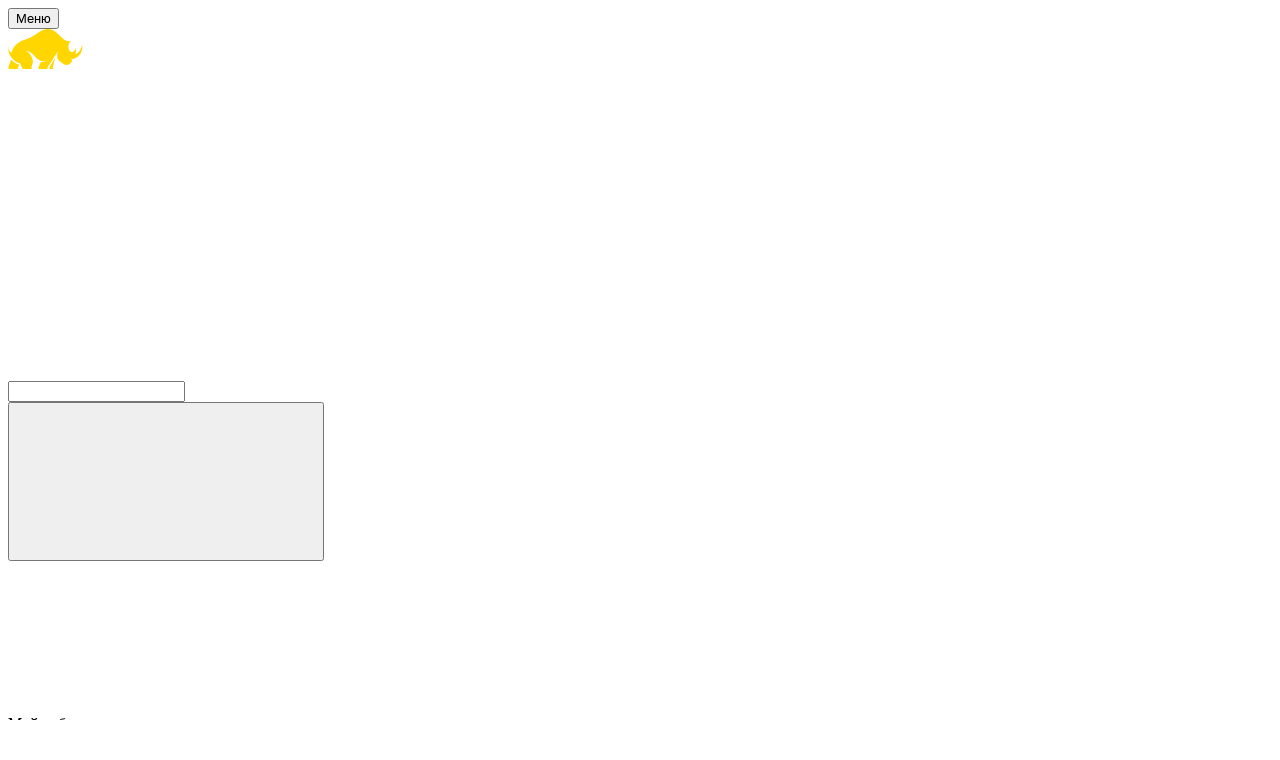

--- FILE ---
content_type: text/html; charset=UTF-8
request_url: https://primekraft.ru/catalog/protein/proteinovyy-kompleks-multi-protein/
body_size: 46438
content:
 <!DOCTYPE html>
<html xml:lang="ru" lang="ru">
<head>
	<!-- Global site tag (gtag.js) - Google Analytics -->
<!-- Yandex.Metrika counter -->
<noscript><div><img src="https://mc.yandex.ru/watch/36601960" style="position:absolute; left:-9999px;" alt="" /></div></noscript>
<!-- /Yandex.Metrika counter -->
<!-- Google Tag Manager -->
<!-- End Google Tag Manager -->
    <meta name="yandex-verification" content="f41f830014b1222d" />

	<!-- Favicons -->
	<link rel="apple-touch-icon" href="/images/favicon/apple-icon.png">
	<link rel="apple-touch-icon" sizes="57x57" href="/images/favicon/apple-icon-57x57.png">
	<link rel="apple-touch-icon" sizes="60x60" href="/images/favicon/apple-icon-60x60.png">
	<link rel="apple-touch-icon" sizes="72x72" href="/images/favicon/apple-icon-72x72.png">
	<link rel="apple-touch-icon" sizes="76x76" href="/images/favicon/apple-icon-76x76.png">
	<link rel="apple-touch-icon" sizes="114x114" href="/images/favicon/apple-icon-114x114.png">
	<link rel="apple-touch-icon" sizes="120x120" href="/images/favicon/apple-icon-120x120.png">
	<link rel="apple-touch-icon" sizes="144x144" href="/images/favicon/apple-icon-144x144.png">
	<link rel="apple-touch-icon" sizes="152x152" href="/images/favicon/apple-icon-152x152.png">
	<link rel="apple-touch-icon" sizes="180x180" href="/images/favicon/apple-icon-180x180.png">
	<link rel="apple-touch-icon" href="/images/favicon/apple-icon-precomposed.png">

	<link rel="icon" type="image/png" sizes="36x36" href="/images/favicon/android-icon-36x36.png">
	<link rel="icon" type="image/png" sizes="48x48" href="/images/favicon/android-icon-48x48.png">
	<link rel="icon" type="image/png" sizes="72x72" href="/images/favicon/android-icon-72x72.png">
	<link rel="icon" type="image/png" sizes="96x96" href="/images/favicon/android-icon-96x96.png">
	<link rel="icon" type="image/png" sizes="144x144" href="/images/favicon/android-icon-144x144.png">
	<link rel="icon" type="image/png" sizes="192x192" href="/images/favicon/android-icon-192x192.png">

	<link rel="icon" type="image/png" sizes="32x32" href="/images/favicon/favicon-32x32.png">
	<link rel="icon" type="image/png" sizes="96x96" href="/images/favicon/favicon-96x96.png">
	<link rel="icon" type="image/png" sizes="16x16" href="/images/favicon/favicon-16x16.png">

	<link rel="manifest" href="/images/favicon/manifest.json">
	<meta name="msapplication-TileColor " content="#ffffff ">

	<meta name="msapplication-TileImage " content="/images/favicon/ms-icon-70x70.png ">
	<meta name="msapplication-TileImage " content="/images/favicon/ms-icon-144x144.png ">
	<meta name="msapplication-TileImage " content="/images/favicon/ms-icon-150x150.png ">
	<meta name="msapplication-TileImage " content="/images/favicon/ms-icon-310x310.png ">
	<meta http-equiv="Content-Type" content="text/html; charset=UTF-8" />
<meta name="robots" content="index, follow" />
<meta name="keywords" content="Многокомпонентный протеин, купить Многокомпонентный протеин, приобрести Многокомпонентный протеин" />
<meta name="description" content="Купить многокомпонентный мульти протеин в интернет-магазине Prime Kraft. Заказать смесь белков с доставкой по всей России. Большой выбор вкусов. Акции и скидки. " />
<style type="text/css">.bx-composite-btn {background: url(/bitrix/images/main/composite/sprite-1x.png) no-repeat right 0 #e94524;border-radius: 15px;color: #fff !important;display: inline-block;line-height: 30px;font-family: "Helvetica Neue", Helvetica, Arial, sans-serif !important;font-size: 12px !important;font-weight: bold !important;height: 31px !important;padding: 0 42px 0 17px !important;vertical-align: middle !important;text-decoration: none !important;}@media screen   and (min-device-width: 1200px)   and (max-device-width: 1600px)   and (-webkit-min-device-pixel-ratio: 2)  and (min-resolution: 192dpi) {.bx-composite-btn {background-image: url(/bitrix/images/main/composite/sprite-2x.png);background-size: 42px 124px;}}.bx-composite-btn-fixed {position: absolute;top: -45px;right: 15px;z-index: 10;}.bx-btn-white {background-position: right 0;color: #fff !important;}.bx-btn-black {background-position: right -31px;color: #000 !important;}.bx-btn-red {background-position: right -62px;color: #555 !important;}.bx-btn-grey {background-position: right -93px;color: #657b89 !important;}.bx-btn-border {border: 1px solid #d4d4d4;height: 29px !important;line-height: 29px !important;}.bx-composite-loading {display: block;width: 40px;height: 40px;background: url(/bitrix/images/main/composite/loading.gif);}</style>
<script type="text/javascript" data-skip-moving="true">(function(w, d) {var v = w.frameCacheVars = {'CACHE_MODE':'HTMLCACHE','banner':{'url':'http://www.1c-bitrix.ru/composite/','text':'Быстро с 1С-Битрикс','bgcolor':'#222428','style':'grey'},'storageBlocks':['7f3aeba252d8eadb5a50e51e1c344fe6_sorter'],'dynamicBlocks':{'FKauiI':'d41d8cd98f00','GkCugc':'d41d8cd98f00','uoeuTo':'d41d8cd98f00','OsfOxK':'d41d8cd98f00','f24kZX':'d41d8cd98f00','iIjGFB':'b26af4752f0e','3HxHmm':'ebf099aa4a15','TQYehXjScI':'64dd1a1224ea','8k8aZS':'21a23aae83c0','7f3aeba252d8eadb5a50e51e1c344fe6_sorter':'c7ff5ba4322e','rIpOz9':'981d6867aaa8','HfGXzP':'0cf31b2c283c'},'AUTO_UPDATE':true,'AUTO_UPDATE_TTL':'120','version':'2'};var inv = false;if (v.AUTO_UPDATE === false){if (v.AUTO_UPDATE_TTL && v.AUTO_UPDATE_TTL > 0){var lm = Date.parse(d.lastModified);if (!isNaN(lm)){var td = new Date().getTime();if ((lm + v.AUTO_UPDATE_TTL * 1000) >= td){w.frameRequestStart = false;w.preventAutoUpdate = true;return;}inv = true;}}else{w.frameRequestStart = false;w.preventAutoUpdate = true;return;}}var r = w.XMLHttpRequest ? new XMLHttpRequest() : (w.ActiveXObject ? new w.ActiveXObject("Microsoft.XMLHTTP") : null);if (!r) { return; }w.frameRequestStart = true;var m = v.CACHE_MODE; var l = w.location; var x = new Date().getTime();var q = "?bxrand=" + x + (l.search.length > 0 ? "&" + l.search.substring(1) : "");var u = l.protocol + "//" + l.host + l.pathname + q;r.open("GET", u, true);r.setRequestHeader("BX-ACTION-TYPE", "get_dynamic");r.setRequestHeader("X-Bitrix-Composite", "get_dynamic");r.setRequestHeader("BX-CACHE-MODE", m);r.setRequestHeader("BX-CACHE-BLOCKS", v.dynamicBlocks ? JSON.stringify(v.dynamicBlocks) : "");if (inv){r.setRequestHeader("BX-INVALIDATE-CACHE", "Y");}try { r.setRequestHeader("BX-REF", d.referrer || "");} catch(e) {}if (m === "APPCACHE"){r.setRequestHeader("BX-APPCACHE-PARAMS", JSON.stringify(v.PARAMS));r.setRequestHeader("BX-APPCACHE-URL", v.PAGE_URL ? v.PAGE_URL : "");}r.onreadystatechange = function() {if (r.readyState != 4) { return; }var a = r.getResponseHeader("BX-RAND");var b = w.BX && w.BX.frameCache ? w.BX.frameCache : false;if (a != x || !((r.status >= 200 && r.status < 300) || r.status === 304 || r.status === 1223 || r.status === 0)){var f = {error:true, reason:a!=x?"bad_rand":"bad_status", url:u, xhr:r, status:r.status};if (w.BX && w.BX.ready && b){BX.ready(function() {setTimeout(function(){BX.onCustomEvent("onFrameDataRequestFail", [f]);}, 0);});}w.frameRequestFail = f;return;}if (b){b.onFrameDataReceived(r.responseText);if (!w.frameUpdateInvoked){b.update(false);}w.frameUpdateInvoked = true;}else{w.frameDataString = r.responseText;}};r.send();var p = w.performance;if (p && p.addEventListener && p.getEntries && p.setResourceTimingBufferSize){var e = 'resourcetimingbufferfull';var h = function() {if (w.BX && w.BX.frameCache && w.BX.frameCache.frameDataInserted){p.removeEventListener(e, h);}else {p.setResourceTimingBufferSize(p.getEntries().length + 50);}};p.addEventListener(e, h);}})(window, document);</script>
<script type="text/javascript" data-skip-moving="true">(function(w, d, n) {var cl = "bx-core";var ht = d.documentElement;var htc = ht ? ht.className : undefined;if (htc === undefined || htc.indexOf(cl) !== -1){return;}var ua = n.userAgent;if (/(iPad;)|(iPhone;)/i.test(ua)){cl += " bx-ios";}else if (/Android/i.test(ua)){cl += " bx-android";}cl += (/(ipad|iphone|android|mobile|touch)/i.test(ua) ? " bx-touch" : " bx-no-touch");cl += w.devicePixelRatio && w.devicePixelRatio >= 2? " bx-retina": " bx-no-retina";var ieVersion = -1;if (/AppleWebKit/.test(ua)){cl += " bx-chrome";}else if ((ieVersion = getIeVersion()) > 0){cl += " bx-ie bx-ie" + ieVersion;if (ieVersion > 7 && ieVersion < 10 && !isDoctype()){cl += " bx-quirks";}}else if (/Opera/.test(ua)){cl += " bx-opera";}else if (/Gecko/.test(ua)){cl += " bx-firefox";}if (/Macintosh/i.test(ua)){cl += " bx-mac";}ht.className = htc ? htc + " " + cl : cl;function isDoctype(){if (d.compatMode){return d.compatMode == "CSS1Compat";}return d.documentElement && d.documentElement.clientHeight;}function getIeVersion(){if (/Opera/i.test(ua) || /Webkit/i.test(ua) || /Firefox/i.test(ua) || /Chrome/i.test(ua)){return -1;}var rv = -1;if (!!(w.MSStream) && !(w.ActiveXObject) && ("ActiveXObject" in w)){rv = 11;}else if (!!d.documentMode && d.documentMode >= 10){rv = 10;}else if (!!d.documentMode && d.documentMode >= 9){rv = 9;}else if (d.attachEvent && !/Opera/.test(ua)){rv = 8;}if (rv == -1 || rv == 8){var re;if (n.appName == "Microsoft Internet Explorer"){re = new RegExp("MSIE ([0-9]+[\.0-9]*)");if (re.exec(ua) != null){rv = parseFloat(RegExp.$1);}}else if (n.appName == "Netscape"){rv = 11;re = new RegExp("Trident/.*rv:([0-9]+[\.0-9]*)");if (re.exec(ua) != null){rv = parseFloat(RegExp.$1);}}}return rv;}})(window, document, navigator);</script>


<link href="/bitrix/js/ui/fonts/opensans/ui.font.opensans.min.css?16590004892409" type="text/css"  rel="stylesheet" />
<link href="/bitrix/js/main/popup/dist/main.popup.bundle.min.css?165900048923804" type="text/css"  rel="stylesheet" />
<link href="/bitrix/cache/css/s1/primekraft/page_f65bec863e4c1de8e9d9daa030b8260c/page_f65bec863e4c1de8e9d9daa030b8260c_v1.css?176839129043215" type="text/css"  rel="stylesheet" />
<link href="/bitrix/cache/css/s1/primekraft/template_5b5bc44113c6a8ce868a8ad0374b15ac/template_5b5bc44113c6a8ce868a8ad0374b15ac_v1.css?1768391290954572" type="text/css"  data-template-style="true" rel="stylesheet" />







<meta name="delight_webpconverter_attr" value="data-src|data-bg|src">
<link href="https://primekraft.ru/favicon.ico" rel="shortcut icon"  type="image/x-icon">
<meta http-equiv="X-UA-Compatible" content="IE=edge">
<meta name="viewport" content="width=device-width, initial-scale=1 shrink-to-fit">
<script data-skip-moving="true">
	(function () {
		window.RS = window.RS || {};
			window.RS.Options = {'siteDir':'/','fixingCompactHeader':true,'compactHeaderSelector':'.js-compact-header','defaultPopupType':'window'}
		})();
	</script>
<link href="https://fonts.googleapis.com/css?family=Roboto:300,300i,400,400i,500,500i,700,700i,900,900i&amp;subset=cyrillic-ext" rel="stylesheet">
<link href="https://fonts.googleapis.com/css?family=Montserrat:400,500&amp;subset=cyrillic,cyrillic-ext" rel="stylesheet">
<meta property="og:type" content="website">
<meta property="twitter:card" content="summary">
<meta property="og:site_name" content="Prime Kraft">
<meta property="og:url" content="https://primekraft.ru/catalog/protein/proteinovyy-kompleks-multi-protein/">
<meta property="og:title" content="Мульти протеин купить в интернет-магазине Prime Kraft">
<meta property="og:description" content="Купить многокомпонентный мульти протеин в интернет-магазине Prime Kraft. Заказать смесь белков с доставкой по всей России. Большой выбор вкусов. Акции и скидки. ">



	<title>Мульти протеин купить в интернет-магазине Prime Kraft | Prime Kraft</title>
	</head>
<body class="cw_1510 ff-roboto fs-medium">
	<!-- Google Tag Manager (noscript) -->
<noscript><iframe src="https://www.googletagmanager.com/ns.html?id=GTM-WTQQW3S"
               height="0" width="0" style="display:none;visibility:hidden"></iframe></noscript>
<!-- End Google Tag Manager (noscript) -->	<div id="svg-icons" style="display: none;"></div>

	

	<div id="bxdynamic_FKauiI_start" style="display:none"></div><div id="bxdynamic_FKauiI_end" style="display:none"></div><div id="bxdynamic_GkCugc_start" style="display:none"></div><div id="bxdynamic_GkCugc_end" style="display:none"></div><div id="bxdynamic_uoeuTo_start" style="display:none"></div><div id="bxdynamic_uoeuTo_end" style="display:none"></div><div id="bxdynamic_OsfOxK_start" style="display:none"></div><div id="bxdynamic_OsfOxK_end" style="display:none"></div><div id="bxdynamic_f24kZX_start" style="display:none"></div><div id="bxdynamic_f24kZX_end" style="display:none"></div>
	<div class="l-page">
		<div id="panel"></div>

		<div class="l-page__compact">
			<div class="js-compact-header">
	<div class="l-compact-header js-fix-scroll">
		<div class="container">
			<div class="l-compact-header__blocks">

				<div class="l-compact-header__block l-compact-header__block--menu">
					<button class="hamburger hamburger--squeeze hamburger--text text-left d-block" data-compact-menu-toggle>
						<div class="hamburger__text d-none d-md-inline-block">Меню</div>
						<div class="hamburger__box">
							<div class="hamburger__inner"></div>
						</div>
					</button>
				</div>

				<div class="l-compact-header__block l-compact-header__block--logo">
					<a class="b-compact-logo" href="/">
						<span style="white-space: nowrap"><img src="/images/Logo_primekraft-01.svg" width="320"></span>					</a>
				</div>

				<div class="l-compact-header__block l-compact-header__block--search">
                    	<div class="w-100">
		<a href="#" class="compact-search-button d-md-none" data-compact-search-open>
			<svg class="icon-svg"><use xlink:href="#svg-search"></use></svg>
		</a>
		<div class="compact-search mx-auto" id="compact-title-search" >
			<form action="/search/index.php" class="compact-search__form">
				<div class="compact-search__close">
					<a href="#" data-compact-search-close>
						<svg class="icon-svg" ><use xlink:href="#svg-nav-arrow-left"></use></svg>
					</a>
				</div>
				<div class="compact-search__input">
					<div class="form-group bmd-form-group">
						<input id="compact-title-search-input" class="bmd-form-control" type="text" name="q" value="" maxlength="50" autocomplete="off" />
					</div>
				</div>
				<div class="compact-search__button">
					<button name="s" type="submit">
						<svg class="icon-svg"><use xlink:href="#svg-search"></use></svg>
					</button>
				</div>
			</form>
		</div>
	</div>

				</div>

				<div class="l-compact-header__block l-compact-header__block--personal">
					<div class="b-header-user b-header-user--r-lg" id="rs_mm_compact_header_user">
	<div id="bxdynamic_iIjGFB_start" style="display:none"></div>	<div class="b-header-user__icon">
		<svg class="icon-svg"><use xlink:href="#svg-user"></use></svg>
	</div>
	<div class="b-header-user__personal">
		<div class="d-block"><span class="font-weight-bold">Мой кабинет</span></div>
		<div class="d-block small text-primary">
			<a class="text-primary" href="#">Войти</a>
			|
			<a class="text-primary" href="#">Регистрация</a>
			<svg class="icon-svg text-secondary lh-0"><use xlink:href="#svg-chevron-right"></use></svg>
		</div>
	</div>
	<div id="bxdynamic_iIjGFB_end" style="display:none"></div></div>				</div>

				<div class="l-compact-header__block l-compact-header__block--icons">
					<div id="bxdynamic_TQYehXjScI_start" style="display:none"></div><a href="/personal/wishlist/" class="c-icon-count js-global-favorite">
		<svg class="icon-svg"><use xlink:href="#svg-heart"></use></svg>
		<span class="c-icon-count__quantity js-global-favorite__count">0</span>
	</a>
	<div id="bxdynamic_TQYehXjScI_end" style="display:none"></div><a href="/personal/cart/" class="c-icon-count js-global-cart" title="Ваша корзина">
		<svg class="icon-svg"><use xlink:href="#svg-cart"></use></svg>
		<span class="c-icon-count__quantity js-global-cart__count">0</span>
	</a>
					</div>

			</div>
		</div>
	</div>

	</div>
		</div>

		<div class="l-page__header mb-md-6">
			
<div class="l-head l-head--type1 l-head--transparent">
	<div class="l-head__main">
		<div class="position-relative bg-light">
			<div class="l-head__head">
				<div class="container">
                    <div class="d-flex align-items-center justify-content-between py-5">

                        <div class="l-head__logo-slogan d-flex align-items-center mr-4">
                            <div class="d-block l-head__logo">
                                <a class="b-header-logo" href="/">
                                    <span style="white-space: nowrap"><img src="/images/Logo_primekraft-01.svg" width="320"></span>                                </a>
                            </div>
                            <div class="l-head__slogan d-none d-xl-block ml-4">
                                <div class="font-weight-bold lh-1">
                                    <div>
	<br>
</div>
<br>                                </div>
                            </div>
                        </div>

                        <div class="l-head__location d-block mx-4">
                                                    </div>

                        <div class="l-head__phones d-block mx-4">
                            <div class="d-flex align-items-center">
	<div class="d-none d-xl-block mr-4">
		<svg class="icon-svg text-extra h4 mb-0"><use xlink:href="#svg-phone"></use></svg>
	</div>
	<div class="d-block">
		<div class="dropdown">
							<a class="d-block font-weight-bold text-body lh-1" href="tel:+78126481757" role="button">
					<span class="d-none d-xl-block">
						+7 (812) 648-17-57					</span>
				</a>
					</div>

		<div class="d-none d-xl-block lh-1">
							<div class="d-block small text-extra">
					<svg class="icon-svg text-primary align-baseline"><use xlink:href="#svg-small-pin "></use></svg>
					Пн-Пт с 9:00 до 18:00 (МСК)				</div>
					</div>

	</div>
</div>                        </div>

                        <div class="l-head__controls d-flex align-items-center mx-4">
                            <div class="mr-5 d-block">
                                <div class="b-header-user"><div id="bxdynamic_8k8aZS_start" style="display:none"></div>		<a href="/auth/" class="b-header-user__icon  js-btn-show-auth-popup-by-ajax">
			<svg class="icon-svg"><use xlink:href="#svg-user"></use></svg>
		</a>
		<div class="b-header-user__personal">
			<div class="d-block"><span class="font-weight-bold">Мой кабинет</span></div>
			<div class="d-block small text-primary text-nowrap">
				<a class="text-primary js-btn-show-auth-popup-by-ajax" href="/auth/">Войти</a>
				|
				<a class="text-primary js-btn-show-reg-popup-by-ajax" href="#registration">Регистрация</a>
				<svg class="icon-svg text-secondary lh-0"><use xlink:href="#svg-chevron-right"></use></svg>
			</div>
		</div>
		<div id="bxdynamic_8k8aZS_end" style="display:none"></div></div>                            </div>

                            <a href="/personal/wishlist/" class="c-icon-count js-global-favorite" title="Избранное">
		<svg class="icon-svg"><use xlink:href="#svg-heart"></use></svg>
		<span class="c-icon-count__quantity js-global-favorite__count">0</span>
	</a>
	<a href="/personal/cart/" class="c-icon-count js-global-cart" title="Ваша корзина">
		<svg class="icon-svg"><use xlink:href="#svg-cart"></use></svg>
		<span class="c-icon-count__quantity js-global-cart__count">0</span>
	</a>
	                        </div>

                    </div>
                </div>
			</div>

			<div class="l-head__line bg-transparent">
				<div class="container js-menu-container">
					<div class="l-head__line-inner d-flex">

						<div class="d-block flex-grow-0 flex-shrink-1 position-relative order-2">
							<div class="position-absolute w-100">
								
							</div>
							<a class="menu-search-button menu-search-button--transparent" href="#" data-open-search-popup>
								<svg class="icon-svg"><use xlink:href="#svg-search"></use></svg>
							</a>
						</div>
						<div class="d-flex flex-grow-1 flex-shrink-1 order-1 l-head__menu">
							<div class="l-mmenu-type1 l-mmenu-type1--transparent" id="mainMenu_LkGdQn" style="opacity: 0;">
		<div class="mmenu-type1-item mmenu-type1-item--transparent has-children is-selected">
		<a href="/catalog/" class="mmenu-type1-item__link">Каталог</a>

								<div class="mmenu-type1-item__dropdown">
				<div class="mmenu-type1-item mmenu-type1-item--dd-item">
				<a href="/catalog/novinki/" class="mmenu-type1-item__link">НОВИНКИ</a>
							</div><div class="mmenu-type1-item mmenu-type1-item--dd-item">
				<a href="/catalog/sale/" class="mmenu-type1-item__link">РАСПРОДАЖА</a>
							</div><div class="mmenu-type1-item mmenu-type1-item--dd-item has-children">
				<a href="/catalog/protein/" class="mmenu-type1-item__link">Протеин</a>
								<div class="mmenu-type1-item__dropdown">
					<div class="mmenu-type1-item mmenu-type1-item--dd-item">
				<a href="/catalog/protein/syvorotochnyy-protein-whey/" class="mmenu-type1-item__link">Сывороточный протеин</a>
							</div><div class="mmenu-type1-item mmenu-type1-item--dd-item">
				<a href="/catalog/protein/izolyat/" class="mmenu-type1-item__link">Изолят</a>
							</div><div class="mmenu-type1-item mmenu-type1-item--dd-item">
				<a href="/catalog/protein/kazeinovyy-protein-micellar-casein/" class="mmenu-type1-item__link">Мицеллярный казеин</a>
							</div><div class="mmenu-type1-item mmenu-type1-item--dd-item">
				<a href="/catalog/protein/rastitelnyy-protein/" class="mmenu-type1-item__link">Растительный протеин</a>
							</div><div class="mmenu-type1-item mmenu-type1-item--dd-item">
				<a href="/catalog/protein/yaichnyy-protein/" class="mmenu-type1-item__link">Яичный протеин</a>
							</div><div class="mmenu-type1-item mmenu-type1-item--dd-item">
				<a href="/catalog/protein/proteinovyy-kompleks-multi-protein/" class="mmenu-type1-item__link">Многокомпонентный протеин</a>
							</div>				</div>
							</div><div class="mmenu-type1-item mmenu-type1-item--dd-item">
				<a href="/catalog/creatine-monohydrate/" class="mmenu-type1-item__link">Креатин</a>
							</div><div class="mmenu-type1-item mmenu-type1-item--dd-item has-children">
				<a href="/catalog/aminokisloty/" class="mmenu-type1-item__link">Аминокислоты</a>
								<div class="mmenu-type1-item__dropdown">
					<div class="mmenu-type1-item mmenu-type1-item--dd-item has-children">
				<a href="/catalog/vitaminy-i-dobavki/taurin-glitsin/" class="mmenu-type1-item__link">Таурин+Глицин </a>
								<div class="mmenu-type1-item__dropdown">
									</div>
							</div><div class="mmenu-type1-item mmenu-type1-item--dd-item">
				<a href="/catalog/aminokisloty/kompleks-aminokislot-bcaa-2-1-1/" class="mmenu-type1-item__link">BCAA 2:1:1</a>
							</div><div class="mmenu-type1-item mmenu-type1-item--dd-item has-children">
				<a href="/catalog/aminokisloty/zhiroszhigatel-l-carnitine-l-tartrate/" class="mmenu-type1-item__link">L-Carnitine</a>
								<div class="mmenu-type1-item__dropdown">
					<div class="mmenu-type1-item mmenu-type1-item--dd-item">
				<a href="/catalog/aminokisloty/zhiroszhigatel-l-carnitine-l-tartrate/l-carnitine-kapsuly/" class="mmenu-type1-item__link">L-Carnitine капсулы</a>
							</div><div class="mmenu-type1-item mmenu-type1-item--dd-item">
				<a href="/catalog/aminokisloty/zhiroszhigatel-l-carnitine-l-tartrate/l-carnitine-poroshok/" class="mmenu-type1-item__link">L-Carnitine порошок</a>
							</div>				</div>
							</div><div class="mmenu-type1-item mmenu-type1-item--dd-item">
				<a href="/catalog/aminokisloty/eaa/" class="mmenu-type1-item__link">EAA</a>
							</div><div class="mmenu-type1-item mmenu-type1-item--dd-item">
				<a href="/catalog/aminokisloty/beta-alanin/" class="mmenu-type1-item__link">Бета-аланин</a>
							</div><div class="mmenu-type1-item mmenu-type1-item--dd-item">
				<a href="/catalog/aminokisloty/tsitrullin/" class="mmenu-type1-item__link">Цитруллин малат</a>
							</div><div class="mmenu-type1-item mmenu-type1-item--dd-item">
				<a href="/catalog/aminokisloty/kompleks-aminokislot-aakg-2-1/" class="mmenu-type1-item__link">AAKG 2:1</a>
							</div><div class="mmenu-type1-item mmenu-type1-item--dd-item">
				<a href="/catalog/aminokisloty/aminokislota-l-glutamine/" class="mmenu-type1-item__link">L-Glutamine</a>
							</div>				</div>
							</div><div class="mmenu-type1-item mmenu-type1-item--dd-item has-children">
				<a href="/catalog/collagen/" class="mmenu-type1-item__link">Коллаген</a>
								<div class="mmenu-type1-item__dropdown">
					<div class="mmenu-type1-item mmenu-type1-item--dd-item">
				<a href="/catalog/collagen/govyazhiy-kollagen-/" class="mmenu-type1-item__link">Говяжий коллаген </a>
							</div><div class="mmenu-type1-item mmenu-type1-item--dd-item">
				<a href="/catalog/collagen/morskoy-kollagen-/" class="mmenu-type1-item__link">Морской коллаген </a>
							</div>				</div>
							</div><div class="mmenu-type1-item mmenu-type1-item--dd-item">
				<a href="/catalog/testobustery/" class="mmenu-type1-item__link">Тестобустеры</a>
							</div><div class="mmenu-type1-item mmenu-type1-item--dd-item has-children">
				<a href="/catalog/vitaminy-i-dobavki/" class="mmenu-type1-item__link">Витамины и добавки</a>
								<div class="mmenu-type1-item__dropdown">
					<div class="mmenu-type1-item mmenu-type1-item--dd-item">
				<a href="/catalog/aminokisloty/zhiroszhigatel-l-carnitine-l-tartrate/" class="mmenu-type1-item__link">L-Carnitine</a>
							</div><div class="mmenu-type1-item mmenu-type1-item--dd-item has-children">
				<a href="/catalog/svyazki-i-sustavy/g-kh-m/" class="mmenu-type1-item__link">Глюкозамин хондроитин MSM</a>
								<div class="mmenu-type1-item__dropdown">
									</div>
							</div><div class="mmenu-type1-item mmenu-type1-item--dd-item">
				<a href="/catalog/vitaminy-i-dobavki/vitamin-d/" class="mmenu-type1-item__link">Витамин D</a>
							</div><div class="mmenu-type1-item mmenu-type1-item--dd-item">
				<a href="/catalog/vitaminy-i-dobavki/koenzim-q10/" class="mmenu-type1-item__link">Коэнзим Q10</a>
							</div><div class="mmenu-type1-item mmenu-type1-item--dd-item">
				<a href="/catalog/vitaminy-i-dobavki/5-htp/" class="mmenu-type1-item__link">5-HTP</a>
							</div><div class="mmenu-type1-item mmenu-type1-item--dd-item">
				<a href="/catalog/vitaminy-i-dobavki/cla/" class="mmenu-type1-item__link">CLA</a>
							</div><div class="mmenu-type1-item mmenu-type1-item--dd-item">
				<a href="/catalog/vitaminy-i-dobavki/dmae/" class="mmenu-type1-item__link">DMAE</a>
							</div><div class="mmenu-type1-item mmenu-type1-item--dd-item">
				<a href="/catalog/vitaminy-i-dobavki/gaba/" class="mmenu-type1-item__link">GABA</a>
							</div><div class="mmenu-type1-item mmenu-type1-item--dd-item">
				<a href="/catalog/vitaminy-i-dobavki/zma/" class="mmenu-type1-item__link">ZMA</a>
							</div><div class="mmenu-type1-item mmenu-type1-item--dd-item">
				<a href="/catalog/vitaminy-i-dobavki/alfa-lipoevaya-kislota/" class="mmenu-type1-item__link">Альфа-липоевая кислота</a>
							</div><div class="mmenu-type1-item mmenu-type1-item--dd-item">
				<a href="/catalog/vitaminy-i-dobavki/aminokisloty-kapsuly/" class="mmenu-type1-item__link">Аминокислоты (капсулы)</a>
							</div><div class="mmenu-type1-item mmenu-type1-item--dd-item">
				<a href="/catalog/vitaminy-i-dobavki/bad/" class="mmenu-type1-item__link">БАД</a>
							</div><div class="mmenu-type1-item mmenu-type1-item--dd-item has-children">
				<a href="/catalog/vitaminy-i-dobavki/vitaminnye-kompleksy/" class="mmenu-type1-item__link">Витаминные комплексы</a>
								<div class="mmenu-type1-item__dropdown">
					<div class="mmenu-type1-item mmenu-type1-item--dd-item">
				<a href="/catalog/vitaminy-i-dobavki/vitaminnye-kompleksy/zhelezo-/" class="mmenu-type1-item__link">Железо </a>
							</div>				</div>
							</div><div class="mmenu-type1-item mmenu-type1-item--dd-item">
				<a href="/catalog/vitaminy-i-dobavki/guarana/" class="mmenu-type1-item__link">Гуарана</a>
							</div><div class="mmenu-type1-item mmenu-type1-item--dd-item">
				<a href="/catalog/vitaminy-i-dobavki/detskie-vitaminy/" class="mmenu-type1-item__link">Детские витамины</a>
							</div><div class="mmenu-type1-item mmenu-type1-item--dd-item">
				<a href="/catalog/vitaminy-i-dobavki/zhenskie-i-muzhskie-kompleksy/" class="mmenu-type1-item__link">Женские и мужские комплексы</a>
							</div><div class="mmenu-type1-item mmenu-type1-item--dd-item">
				<a href="/catalog/vitaminy-i-dobavki/kaltsiy-d3-k2/" class="mmenu-type1-item__link">Кальций+D3+К2</a>
							</div><div class="mmenu-type1-item mmenu-type1-item--dd-item">
				<a href="/catalog/vitaminy-i-dobavki/kollagen-kapsuly/" class="mmenu-type1-item__link">Коллаген (капсулы)</a>
							</div><div class="mmenu-type1-item mmenu-type1-item--dd-item">
				<a href="/catalog/vitaminy-i-dobavki/magniy-b6/" class="mmenu-type1-item__link">Магний B6</a>
							</div><div class="mmenu-type1-item mmenu-type1-item--dd-item">
				<a href="/catalog/vitaminy-i-dobavki/selen/" class="mmenu-type1-item__link">Селен</a>
							</div><div class="mmenu-type1-item mmenu-type1-item--dd-item">
				<a href="/catalog/vitaminy-i-dobavki/khrom-/" class="mmenu-type1-item__link">Хром </a>
							</div><div class="mmenu-type1-item mmenu-type1-item--dd-item">
				<a href="/catalog/vitaminy-i-dobavki/tsink/" class="mmenu-type1-item__link">Цинк</a>
							</div><div class="mmenu-type1-item mmenu-type1-item--dd-item">
				<a href="/catalog/vitaminy-i-dobavki/taurin-glitsin/" class="mmenu-type1-item__link">Таурин+Глицин </a>
							</div><div class="mmenu-type1-item mmenu-type1-item--dd-item">
				<a href="/catalog/vitaminy-i-dobavki/zhyry-omega-3/" class="mmenu-type1-item__link">Омега-3</a>
							</div>				</div>
							</div><div class="mmenu-type1-item mmenu-type1-item--dd-item has-children">
				<a href="/catalog/nabory-pitaniya/" class="mmenu-type1-item__link">Наборы питания</a>
								<div class="mmenu-type1-item__dropdown">
					<div class="mmenu-type1-item mmenu-type1-item--dd-item">
				<a href="/catalog/nabory-pitaniya/starter-pack/" class="mmenu-type1-item__link">STARTER PACK</a>
							</div><div class="mmenu-type1-item mmenu-type1-item--dd-item">
				<a href="/catalog/nabory-pitaniya/podarochnye-nabory-/" class="mmenu-type1-item__link">Подарочные наборы </a>
							</div><div class="mmenu-type1-item mmenu-type1-item--dd-item">
				<a href="/catalog/nabory-pitaniya/nabor-dlya-pokhudeniya-sport-nutrition-box-slim/" class="mmenu-type1-item__link">Набор для похудения</a>
							</div>				</div>
							</div><div class="mmenu-type1-item mmenu-type1-item--dd-item has-children">
				<a href="/catalog/predtrenirovochnye-kompleksy/" class="mmenu-type1-item__link">Предтренировочные комплексы</a>
								<div class="mmenu-type1-item__dropdown">
					<div class="mmenu-type1-item mmenu-type1-item--dd-item">
				<a href="/catalog/predtrenirovochnye-kompleksy/pre-workout-boost/" class="mmenu-type1-item__link">PRE-WORKOUT BOOST</a>
							</div>				</div>
							</div><div class="mmenu-type1-item mmenu-type1-item--dd-item">
				<a href="/catalog/funktsionalnye-napitki/" class="mmenu-type1-item__link">Энергетические напитки</a>
							</div><div class="mmenu-type1-item mmenu-type1-item--dd-item">
				<a href="/catalog/geyner-mass-gainer/" class="mmenu-type1-item__link">Гейнер</a>
							</div><div class="mmenu-type1-item mmenu-type1-item--dd-item">
				<a href="/catalog/izotoniki/" class="mmenu-type1-item__link">Изотоники</a>
							</div><div class="mmenu-type1-item mmenu-type1-item--dd-item has-children">
				<a href="/catalog/svyazki-i-sustavy/" class="mmenu-type1-item__link">Связки и суставы</a>
								<div class="mmenu-type1-item__dropdown">
					<div class="mmenu-type1-item mmenu-type1-item--dd-item">
				<a href="/catalog/collagen/govyazhiy-kollagen-/" class="mmenu-type1-item__link">Говяжий коллаген </a>
							</div><div class="mmenu-type1-item mmenu-type1-item--dd-item">
				<a href="/catalog/collagen/morskoy-kollagen-/" class="mmenu-type1-item__link">Морской коллаген </a>
							</div><div class="mmenu-type1-item mmenu-type1-item--dd-item has-children">
				<a href="/catalog/vitaminy-i-dobavki/kaltsiy-d3-k2/" class="mmenu-type1-item__link">Кальций+D3+К2</a>
								<div class="mmenu-type1-item__dropdown">
									</div>
							</div><div class="mmenu-type1-item mmenu-type1-item--dd-item">
				<a href="/catalog/svyazki-i-sustavy/g-kh-m/" class="mmenu-type1-item__link">Глюкозамин хондроитин MSM</a>
							</div>				</div>
							</div><div class="mmenu-type1-item mmenu-type1-item--dd-item has-children">
				<a href="/catalog/proteinovye-batonchiki-primebar/" class="mmenu-type1-item__link">Протеиновые батончики</a>
								<div class="mmenu-type1-item__dropdown">
					<div class="mmenu-type1-item mmenu-type1-item--dd-item">
				<a href="/catalog/proteinovye-batonchiki-primebar/pb-primebar/" class="mmenu-type1-item__link">Протеиновые батончики Primebar</a>
							</div><div class="mmenu-type1-item mmenu-type1-item--dd-item">
				<a href="/catalog/proteinovye-batonchiki-primebar/proteinovye-batonchiki-plantago/" class="mmenu-type1-item__link">Батончики Plantago</a>
							</div><div class="mmenu-type1-item mmenu-type1-item--dd-item">
				<a href="/catalog/proteinovye-batonchiki-primebar/batonchiki-primebar-crunch/" class="mmenu-type1-item__link">Батончики PRIMEBAR CRUNCH</a>
							</div><div class="mmenu-type1-item mmenu-type1-item--dd-item">
				<a href="/catalog/proteinovye-batonchiki-primebar/batonchiki-wowbar/" class="mmenu-type1-item__link">Батончики WOWBAR</a>
							</div>				</div>
							</div><div class="mmenu-type1-item mmenu-type1-item--dd-item has-children">
				<a href="/catalog/proteinovoe-pechene-primebar-cookie/" class="mmenu-type1-item__link">Протеиновое печенье</a>
								<div class="mmenu-type1-item__dropdown">
					<div class="mmenu-type1-item mmenu-type1-item--dd-item">
				<a href="/catalog/proteinovoe-pechene-primebar-cookie/proteinovye-biskvity/" class="mmenu-type1-item__link">Бисквиты с начинкой</a>
							</div><div class="mmenu-type1-item mmenu-type1-item--dd-item">
				<a href="/catalog/proteinovoe-pechene-primebar-cookie/pechene-plantago/" class="mmenu-type1-item__link">Печенье Plantago</a>
							</div><div class="mmenu-type1-item mmenu-type1-item--dd-item">
				<a href="/catalog/proteinovoe-pechene-primebar-cookie/pechene-wowbar/" class="mmenu-type1-item__link">Печенье WOWBAR</a>
							</div><div class="mmenu-type1-item mmenu-type1-item--dd-item">
				<a href="/catalog/proteinovoe-pechene-primebar-cookie/pechene-bez-glazuri/" class="mmenu-type1-item__link">Печенье без глазури</a>
							</div>				</div>
							</div><div class="mmenu-type1-item mmenu-type1-item--dd-item">
				<a href="/catalog/dzhemy-bez-sakhara/" class="mmenu-type1-item__link">Джемы без сахара</a>
							</div><div class="mmenu-type1-item mmenu-type1-item--dd-item has-children">
				<a href="/catalog/sportivnyy-inventar/" class="mmenu-type1-item__link">Спортивный инвентарь</a>
								<div class="mmenu-type1-item__dropdown">
					<div class="mmenu-type1-item mmenu-type1-item--dd-item">
				<a href="/catalog/sportivnyy-inventar/fitnes-rezinki/" class="mmenu-type1-item__link">Фитнес-резинки</a>
							</div><div class="mmenu-type1-item mmenu-type1-item--dd-item">
				<a href="/catalog/sportivnyy-inventar/giri-sportivnye/" class="mmenu-type1-item__link">Гири спортивные</a>
							</div><div class="mmenu-type1-item mmenu-type1-item--dd-item">
				<a href="/catalog/sportivnyy-inventar/bodibar/" class="mmenu-type1-item__link">Бодибары</a>
							</div><div class="mmenu-type1-item mmenu-type1-item--dd-item">
				<a href="/catalog/sportivnyy-inventar/ganteli/" class="mmenu-type1-item__link">Гантели</a>
							</div><div class="mmenu-type1-item mmenu-type1-item--dd-item">
				<a href="/catalog/sportivnyy-inventar/diski-sportivnye/" class="mmenu-type1-item__link">Диски спортивные</a>
							</div><div class="mmenu-type1-item mmenu-type1-item--dd-item">
				<a href="/catalog/sportivnyy-inventar/skakalki/" class="mmenu-type1-item__link">Скакалки</a>
							</div><div class="mmenu-type1-item mmenu-type1-item--dd-item">
				<a href="/catalog/sportivnyy-inventar/trenazhery-dlya-doma/" class="mmenu-type1-item__link">Тренажеры для дома</a>
							</div><div class="mmenu-type1-item mmenu-type1-item--dd-item">
				<a href="/catalog/sportivnyy-inventar/upory-dlya-otzhimaniy/" class="mmenu-type1-item__link">Упоры для отжиманий</a>
							</div><div class="mmenu-type1-item mmenu-type1-item--dd-item">
				<a href="/catalog/sportivnyy-inventar/fitboli/" class="mmenu-type1-item__link">Фитболы</a>
							</div><div class="mmenu-type1-item mmenu-type1-item--dd-item">
				<a href="/catalog/sportivnyy-inventar/kovriki/" class="mmenu-type1-item__link">Фитнес-коврики</a>
							</div><div class="mmenu-type1-item mmenu-type1-item--dd-item">
				<a href="/catalog/sportivnyy-inventar/fitnes-poyasa/" class="mmenu-type1-item__link">Фитнес-пояса</a>
							</div><div class="mmenu-type1-item mmenu-type1-item--dd-item">
				<a href="/catalog/sportivnyy-inventar/espanderi/" class="mmenu-type1-item__link">Эспандеры</a>
							</div>				</div>
							</div><div class="mmenu-type1-item mmenu-type1-item--dd-item has-children">
				<a href="/catalog/zhiroszhigateli/" class="mmenu-type1-item__link">Жиросжигатели</a>
								<div class="mmenu-type1-item__dropdown">
					<div class="mmenu-type1-item mmenu-type1-item--dd-item">
				<a href="/catalog/aminokisloty/zhiroszhigatel-l-carnitine-l-tartrate/" class="mmenu-type1-item__link">L-Carnitine</a>
							</div><div class="mmenu-type1-item mmenu-type1-item--dd-item has-children">
				<a href="/catalog/vitaminy-i-dobavki/cla/" class="mmenu-type1-item__link">CLA</a>
								<div class="mmenu-type1-item__dropdown">
									</div>
							</div><div class="mmenu-type1-item mmenu-type1-item--dd-item">
				<a href="/catalog/zhiroszhigateli/fat-burner/" class="mmenu-type1-item__link">Fat Burner</a>
							</div>				</div>
							</div><div class="mmenu-type1-item mmenu-type1-item--dd-item has-children">
				<a href="/catalog/odezhda-i-aksessuary/" class="mmenu-type1-item__link">Одежда и аксессуары</a>
								<div class="mmenu-type1-item__dropdown">
					<div class="mmenu-type1-item mmenu-type1-item--dd-item">
				<a href="/catalog/odezhda-i-aksessuary/bags/" class="mmenu-type1-item__link">BAGS</a>
							</div><div class="mmenu-type1-item mmenu-type1-item--dd-item">
				<a href="/catalog/odezhda-i-aksessuary/hoody/" class="mmenu-type1-item__link">HOODY</a>
							</div><div class="mmenu-type1-item mmenu-type1-item--dd-item">
				<a href="/catalog/odezhda-i-aksessuary/leggings/" class="mmenu-type1-item__link">LEGGINGS</a>
							</div><div class="mmenu-type1-item mmenu-type1-item--dd-item">
				<a href="/catalog/odezhda-i-aksessuary/rashgard/" class="mmenu-type1-item__link">RASHGARD</a>
							</div><div class="mmenu-type1-item mmenu-type1-item--dd-item">
				<a href="/catalog/odezhda-i-aksessuary/konteynery-dlya-proteina/" class="mmenu-type1-item__link">Контейнеры для протеина</a>
							</div><div class="mmenu-type1-item mmenu-type1-item--dd-item">
				<a href="/catalog/odezhda-i-aksessuary/pitevye-butylki/" class="mmenu-type1-item__link">Питьевые бутылки</a>
							</div><div class="mmenu-type1-item mmenu-type1-item--dd-item">
				<a href="/catalog/odezhda-i-aksessuary/tabletnitsy/" class="mmenu-type1-item__link">Таблетницы</a>
							</div><div class="mmenu-type1-item mmenu-type1-item--dd-item">
				<a href="/catalog/odezhda-i-aksessuary/dnevnik/" class="mmenu-type1-item__link">Фитнес-дневник</a>
							</div><div class="mmenu-type1-item mmenu-type1-item--dd-item">
				<a href="/catalog/odezhda-i-aksessuary/shaker/" class="mmenu-type1-item__link">SHAKER</a>
							</div><div class="mmenu-type1-item mmenu-type1-item--dd-item">
				<a href="/catalog/odezhda-i-aksessuary/t-shirt/" class="mmenu-type1-item__link">T-SHIRT</a>
							</div><div class="mmenu-type1-item mmenu-type1-item--dd-item">
				<a href="/catalog/odezhda-i-aksessuary/cap/" class="mmenu-type1-item__link">CAP</a>
							</div>				</div>
							</div><div class="mmenu-type1-item mmenu-type1-item--dd-item">
				<a href="/catalog/batonchiki-bez-sakhara-/" class="mmenu-type1-item__link">Батончики без сахара </a>
							</div><div class="mmenu-type1-item mmenu-type1-item--dd-item">
				<a href="/catalog/kokosovye-sgushchenki/" class="mmenu-type1-item__link">Кокосовые сгущенки </a>
							</div><div class="mmenu-type1-item mmenu-type1-item--dd-item">
				<a href="/catalog/podarochnye-sertifikaty/" class="mmenu-type1-item__link">Подарочные сертификаты</a>
							</div><div class="mmenu-type1-item mmenu-type1-item--dd-item">
				<a href="/catalog/aktsiya/" class="mmenu-type1-item__link">АКЦИЯ</a>
							</div>			</div>
						</div>
		<div class="mmenu-type1-item mmenu-type1-item--transparent">
		<a href="/sale-promotions/" class="mmenu-type1-item__link">Акции</a>

			</div>
		<div class="mmenu-type1-item mmenu-type1-item--transparent">
		<a href="/delivery/" class="mmenu-type1-item__link">Доставка</a>

			</div>
		<div class="mmenu-type1-item mmenu-type1-item--transparent">
		<a href="/telegram/" class="mmenu-type1-item__link">Получить подарок</a>

			</div>
		<div class="mmenu-type1-item mmenu-type1-item--transparent">
		<a href="/partners/" class="mmenu-type1-item__link">Стать партнером</a>

			</div>
		<div class="mmenu-type1-item mmenu-type1-item--transparent">
		<a href="/personal/order/spy/" class="mmenu-type1-item__link">Отследить заказ</a>

			</div>
	
	<div class="mmenu-type1-item mmenu-type1-item--transparent is-more has-children">
        <a href="#" class="mmenu-type1-item__link">
        	<svg class="icon-svg"><use xlink:href="#svg-points"></use></svg>
        </a>
        <div class="mmenu-type1-item__dropdown"></div>
    </div>
</div>

						</div>

					</div>
				</div>
			</div>
					</div>
	</div>
	</div>
		</div>

		<div class="l-page__main">

			<div class="l-main l-main--has-outer-sidebar l-main--has-inner-sidebar"><div class="l-main__head" ><div class="container"><h1 class="l-main__title" id="pagetitle">Многокомпонентный протеин</h1><div class="prime_tag_list">
    </div></div></div><div class="l-main__container container"><div class="l-main__outer"><div class="l-main__outer-content"><div class="l-main__inner"><div class="l-main__inner-content"><div class="l-main__head" ><div class="container"><nav aria-label="breadcrumb"><ol class="breadcrumb can-minimize" itemscope itemtype="http://schema.org/BreadcrumbList"><li class="breadcrumb-item" itemprop="itemListElement" itemscope itemtype="http://schema.org/ListItem"><a itemprop="item" href="/" title="Главная"><span itemprop="name">Главная</span><meta itemprop="position" content="1"></a></li><li class="breadcrumb-item" itemprop="itemListElement" itemscope itemtype="http://schema.org/ListItem"><a itemprop="item" href="/catalog/" title="Каталог"><span itemprop="name">Каталог</span><meta itemprop="position" content="2"></a></li><li class="breadcrumb-item" itemprop="itemListElement" itemscope itemtype="http://schema.org/ListItem"><a itemprop="item" href="/catalog/protein/" title="Протеин"><span itemprop="name">Протеин</span><meta itemprop="position" content="3"></a></li><li  class="breadcrumb-item breadcrumb-item-dropdown"><div class="dropdown d-inline-block"><a href="#" class="dropdown-toggle" id="breadcrumbDropdownButton" data-toggle="dropdown" aria-haspopup="true" aria-expanded="false" data-boundary="viewport"><svg class="icon-svg "><use xlink:href="#svg-chevron-down"></use></svg></a><div class="dropdown-menu" aria-labelledby="breadcrumbDropdownButton"><a class="dropdown-item" href="/catalog/">Каталог</a><a class="dropdown-item" href="/catalog/protein/">Протеин</a></div></div></li> <li class="breadcrumb-item"><span>Многокомпонентный протеин</span></li></ol></nav></div></div>		<div class="bg-light py-4 px-2 d-block mb-1 d-md-none">
			<a class="btn btn-outline-secondary w-100" data-fancybox="catalog-filter" data-touch="false" href="#7f3aeba252d8eadb5a50e51e1c344fe6-filter">Показать фильтр</a>
		</div>
				<div class="catalog-sorter">
			<nav class="d-flex align-items-center" id="7f3aeba252d8eadb5a50e51e1c344fe6_sorter">
    
			<select class="custom-select d-sm-none" name="csort">
							<option value="sort_asc" selected>
					По популярности				</option>
								<option value="name_asc">
					По алфавиту А-Я				</option>
								<option value="name_desc">
					По алфавиту Я-А				</option>
								<option value="catalog_price_1_asc">
					По возрастанию цены				</option>
								<option value="catalog_price_1_desc">
					По убыванию цены				</option>
						</select>

		<div class="d-none d-sm-block mr-3">
						<div class="dropdown">
				<div class="btn btn-sm btn-link-extra-primary decoration-none dropdown-toggle" id="bx_1903524905_sortby" data-toggle="dropdown" aria-expanded="true">
					По популярности				</div>
				<nav class="dropdown-menu" role="menu" aria-labelledby="bx_1903524905_sortby">
											<a class="dropdown-item" href="/catalog/protein/proteinovyy-kompleks-multi-protein/?alfaction=csort&alfavalue=sort_asc" rel="nofollow">
							По популярности													</a>
												<a class="dropdown-item" href="/catalog/protein/proteinovyy-kompleks-multi-protein/?alfaction=csort&alfavalue=name_asc" rel="nofollow">
							По алфавиту А-Я													</a>
												<a class="dropdown-item" href="/catalog/protein/proteinovyy-kompleks-multi-protein/?alfaction=csort&alfavalue=name_desc" rel="nofollow">
							По алфавиту Я-А													</a>
												<a class="dropdown-item" href="/catalog/protein/proteinovyy-kompleks-multi-protein/?alfaction=csort&alfavalue=catalog_price_1_asc" rel="nofollow">
							По возрастанию цены													</a>
												<a class="dropdown-item" href="/catalog/protein/proteinovyy-kompleks-multi-protein/?alfaction=csort&alfavalue=catalog_price_1_desc" rel="nofollow">
							По убыванию цены													</a>
										</nav>
			</div>
		</div>


	        <div class="d-none d-sm-block">
			<div class="dropdown d-inline-block">
				<div class="btn btn-sm btn-link-extra-primary decoration-none dropdown-toggle" id="bx_1903524905_output" data-toggle="dropdown" aria-expanded="true">
					Выводить по 12				</div>
				<nav class="dropdown-menu" role="menu" aria-labelledby="bx_1903524905_output">
											<a class="dropdown-item" href="/catalog/protein/proteinovyy-kompleks-multi-protein/?alfaction=coutput&alfavalue=12" rel="nofollow">
							12						</a>
												<a class="dropdown-item" href="/catalog/protein/proteinovyy-kompleks-multi-protein/?alfaction=coutput&alfavalue=18" rel="nofollow">
							18						</a>
												<a class="dropdown-item" href="/catalog/protein/proteinovyy-kompleks-multi-protein/?alfaction=coutput&alfavalue=24" rel="nofollow">
							24						</a>
												<a class="dropdown-item" href="/catalog/protein/proteinovyy-kompleks-multi-protein/?alfaction=coutput&alfavalue=30" rel="nofollow">
							30						</a>
										</nav>
			</div>
		</div>

		<select class="custom-select d-none" name="csort">
							<option class="dropdown-item" href="/catalog/protein/proteinovyy-kompleks-multi-protein/?alfaction=coutput&alfavalue=12" rel="nofollow">
					12				</option>
								<option class="dropdown-item" href="/catalog/protein/proteinovyy-kompleks-multi-protein/?alfaction=coutput&alfavalue=18" rel="nofollow">
					18				</option>
								<option class="dropdown-item" href="/catalog/protein/proteinovyy-kompleks-multi-protein/?alfaction=coutput&alfavalue=24" rel="nofollow">
					24				</option>
								<option class="dropdown-item" href="/catalog/protein/proteinovyy-kompleks-multi-protein/?alfaction=coutput&alfavalue=30" rel="nofollow">
					30				</option>
						</select>
    

	        <div class="ml-auto">
							<a class="c-icon d-none d-sm-inline-flex" href="/catalog/protein/proteinovyy-kompleks-multi-protein/?alfaction=ctemplate&alfavalue=view-line" title="Список" rel="nofollow">
					<svg class="icon icon-svg"><use xlink:href="#svg-view-line"></use></svg>
				</a>
								<a class="c-icon active d-none d-sm-inline-flex" href="/catalog/protein/proteinovyy-kompleks-multi-protein/?alfaction=ctemplate&alfavalue=view-card" title="Галерея" rel="nofollow">
					<svg class="icon icon-svg"><use xlink:href="#svg-view-card"></use></svg>
				</a>
								<a class="c-icon" href="/catalog/protein/proteinovyy-kompleks-multi-protein/?alfaction=ctemplate&alfavalue=view-list" title="Подробно" rel="nofollow">
					<svg class="icon icon-svg"><use xlink:href="#svg-view-list"></use></svg>
				</a>
				        </div>
    
	
	</nav>
		</div>
		
	
<section class="l-section l-section--bg-white l-section--shadow l-section--outer-spacing" id="bx_3966226736_98" data-entity="parent-container"><div class="l-section__container"><div class="l-section__wrap-main"><div class="l-section__main" id="7f3aeba252d8eadb5a50e51e1c344fe6">
<!-- section-container -->


<div class="catalog-section" data-entity="container-1">
			<!-- items-container -->
					<div class="row row-borders product-item-list-col-3" data-entity="items-row">
											<div class="col-12 col-xs-12 xol-sm-4 col-md-4 col-lg-4 col-xl-4 d-flex">
								
	<div class="product-cat-container" id="bx_3966226736_252787_7e1b8e3524755c391129a9d7e6f2d206" data-entity="item">
		
<article class="product-cat product-cat-popup product_id_252787">
	<div class="product-cat-image-wrapper">
					<a class="product-cat-image-canvas"
               href="/catalog/protein/proteinovyy-kompleks-multi-protein/proteinovyy-kokteyl-dlya-pokhudeniya-slim-shape-formula-so-vkusom-slivochnoe-morozhenoe-450-g-banka/"
               title="Протеиновый коктейль для похудения Slim&Shape Formula со вкусом «Сливочное мороженое» Plantago 450 г, банка"
               id="bx_3966226736_252787_7e1b8e3524755c391129a9d7e6f2d206_detail_url"
               data-entity="image-wrapper">
				<img loading="lazy" class="product-cat-image" id="bx_3966226736_252787_7e1b8e3524755c391129a9d7e6f2d206_pict" style="display: none;" src="/upload/delight.webpconverter/upload/iblock/154/6plpm6vxjj7j96sw6om5juujkkizutji.png.webp?17327211088032" data-webp-src="/upload/iblock/154/6plpm6vxjj7j96sw6om5juujkkizutji.png" alt="" title="">
		<span class="product-cat-label-text product-cat-label-bottom product-cat-label-right" id="bx_3966226736_252787_7e1b8e3524755c391129a9d7e6f2d206_sticker">
					<span class="product-cat-label-text-item" id="bx_3966226736_252787_7e1b8e3524755c391129a9d7e6f2d206_dsc_perc"
				style="display:;">
				-25%
			</span>
							<span class="product-cat-label-text-item d-none d-lg-block" style="background:#55C0B6" title=" Новинка">
					Новинка				</span>
					</span>
	<span class="product-cat-image-slider slide" id="bx_3966226736_252787_7e1b8e3524755c391129a9d7e6f2d206_pict_slider"
	>
				<span class="product-cat-image-slide item active">
									<img loading="lazy" class="product-cat-image" src="/upload/delight.webpconverter/upload/iblock/705/ut9ublx7h7rrpp2cgmza25ic7i136sxt.png.webp?1732721109132580" data-webp-src="/upload/iblock/705/ut9ublx7h7rrpp2cgmza25ic7i136sxt.png" alt="">
								</span>
						<span class="product-cat-image-slide item">
									<img loading="lazy" class="product-cat-image" src="/upload/delight.webpconverter/upload/iblock/293/gn06s2xm9fnhgvfphhvkpl5ex30lm0y5.png.webp?173272110957260" data-webp-src="/upload/iblock/293/gn06s2xm9fnhgvfphhvkpl5ex30lm0y5.png" alt="">
								</span>
						<span class="product-cat-image-slide item">
									<img loading="lazy" class="product-cat-image" src="/upload/delight.webpconverter/upload/iblock/21f/aga4hk4atiawkp8s7p6nkmos2ybpten7.png.webp?173272110942154" data-webp-src="/upload/iblock/21f/aga4hk4atiawkp8s7p6nkmos2ybpten7.png" alt="">
								</span>
			</span>

<span class="product-cat-image-slider-control-container" id="bx_3966226736_252787_7e1b8e3524755c391129a9d7e6f2d206_pict_slider_indicator"
	>
				<span class="product-cat-image-slider-control active" data-go-to="0"></span>
						<span class="product-cat-image-slider-control" data-go-to="1"></span>
						<span class="product-cat-image-slider-control" data-go-to="2"></span>
			</span>			</a>
			
		
		<div class="product-cat-image-action">


	<div class="product-cat-action-container">
		<label class="product-cat-action" id="bx_3966226736_252787_7e1b8e3524755c391129a9d7e6f2d206_favorite">
			<svg class="product-cat-action-icon icon-svg"><use xlink:href="#svg-heart"></use></svg>
		</label>
	</div>
	
	<div class="product-cat-action-container product-cat-preview">
		<label class="product-cat-action" data-type="ajax" data-popup-type="window" data-options="{&quot;autoFocus&quot;:false}" data-src="/catalog/protein/proteinovyy-kompleks-multi-protein/proteinovyy-kokteyl-dlya-pokhudeniya-slim-shape-formula-so-vkusom-slivochnoe-morozhenoe-450-g-banka/" data-fancybox-title="false" title="Быстрый
просмотр">
			<svg class="product-cat-action-icon icon-svg"><use xlink:href="#svg-magnifier"></use></svg>
		</label>
	</div>
	
</div>	</div>
	<div class="product-cat-content">

		<div class="product-cat-head">

							<div class="product-cat-parent d-none d-sm-block">
					<a href="/catalog/protein/proteinovyy-kompleks-multi-protein/">Многокомпонентный протеин</a>
				</div>
			
			<h6 class="product-cat-title">
									<a href="/catalog/protein/proteinovyy-kompleks-multi-protein/proteinovyy-kokteyl-dlya-pokhudeniya-slim-shape-formula-so-vkusom-slivochnoe-morozhenoe-450-g-banka/" title="Протеиновый коктейль для похудения Slim&Shape Formula со вкусом «Сливочное мороженое» Plantago 450 г, банка" id="bx_3966226736_252787_7e1b8e3524755c391129a9d7e6f2d206_detail_url_2">
				
				Протеиновый коктейль для похудения Slim&Shape Formula со вкусом «Сливочное мороженое» Plantago 450 г, банка
									</a>
							</h6>

							<div class="product-cat-info-container mb-2 small text-extra">
					
<span class="rate rate-stars">

    <span id="bx_vo_3_252787_sBq3II_stars" class="rate__items">
        <span id="vote_252787_0" class="rate__item is-voted" title="1"><svg class="rate__item-icon icon-svg"><use xlink:href="#svg-star-solid"></use></svg></span><span id="vote_252787_1" class="rate__item is-voted" title="2"><svg class="rate__item-icon icon-svg"><use xlink:href="#svg-star-solid"></use></svg></span><span id="vote_252787_2" class="rate__item is-voted" title="3"><svg class="rate__item-icon icon-svg"><use xlink:href="#svg-star-solid"></use></svg></span><span id="vote_252787_3" class="rate__item is-voted" title="4"><svg class="rate__item-icon icon-svg"><use xlink:href="#svg-star-solid"></use></svg></span><span id="vote_252787_4" class="rate__item" title="5"><svg class="rate__item-icon icon-svg"><use xlink:href="#svg-star-solid"></use></svg></span>    </span>
	</span>
				</div>
								<div class="product-cat-info-container d-none d-sm-block mb-0 small text-extra">
							<span class="product-cat-limit is-limited" id="bx_3966226736_252787_7e1b8e3524755c391129a9d7e6f2d206_quant_limit">
						<span class="product-cat-limit-quantity">
				Мало			</span>
		</span>
						</div>
						</div>

		<div class="product-cat-info-container mb-0 mb-sm-5">
			<div class="product-cat-info-container-title small text-extra w-100 mb--2">
				<br>			</div>
			<div class="product-cat-info-container product-cat-info-container--price d-flex justify-content-between align-items-center">
				<div class="product-cat-price-container" data-entity="price-block">
					

	<div>
		<span class="product-cat-price-old" id="bx_3966226736_252787_7e1b8e3524755c391129a9d7e6f2d206_price_old"
			>
			2&nbsp;200 руб.		</span>
					<span class="product-cat-price-percent" id="bx_3966226736_252787_7e1b8e3524755c391129a9d7e6f2d206_dsc_perc"
				style="display: ;">
				-25%
			</span>
				</div>
	
<div
	class="product-cat-price-current discount"
	id="bx_3966226736_252787_7e1b8e3524755c391129a9d7e6f2d206_price">
	1&nbsp;650 руб.</div>

				</div>
				<div class="product-cat-buttons d-none d-sm-block flex-shrink-1" data-entity="buttons-block">
		  <div class="product-cat-button-container">
  								<div class="product-cat-button-container">
				<div id="bx_3966226736_252787_7e1b8e3524755c391129a9d7e6f2d206_basket_actions">
											<a class="btn btn-primary btn-sm btn-rounded" id="bx_3966226736_252787_7e1b8e3524755c391129a9d7e6f2d206_buy_link"
							href="javascript:void(0)" rel="nofollow" title="">
							<svg class="icon-cart icon-svg"><use xlink:href="#svg-cart"></use></svg>						</a>
										</div>
			</div>
					  </div>
				</div>
			</div>
		</div>


		<div class="product-cat-body">
					</div>

	</div>
</article>
		
	</div>
								</div>
														<div class="col-12 col-xs-12 xol-sm-4 col-md-4 col-lg-4 col-xl-4 d-flex">
								
	<div class="product-cat-container" id="bx_3966226736_150285_362ce596257894d11ab5c1d73d13c755" data-entity="item">
		
<article class="product-cat product-cat-popup product_id_150285">
	<div class="product-cat-image-wrapper">
					<a class="product-cat-image-canvas"
               href="/catalog/protein/syvorotochnyy-protein-whey/proteinovyy-kokteyl-whey-functional-shake-vanilla-900-gr/"
               title="Протеиновый коктейль Whey Functional Shake Vanilla , 900 гр"
               id="bx_3966226736_150285_362ce596257894d11ab5c1d73d13c755_detail_url"
               data-entity="image-wrapper">
				<img loading="lazy" class="product-cat-image" id="bx_3966226736_150285_362ce596257894d11ab5c1d73d13c755_pict" style="display: none;" src="/upload/delight.webpconverter/upload/iblock/811/a56w8w2a5gxiwhzne91to0pqm6ixb3mi.png.webp?169053880813052" data-webp-src="/upload/iblock/811/a56w8w2a5gxiwhzne91to0pqm6ixb3mi.png" alt="" title="">
		<span class="product-cat-label-text product-cat-label-bottom product-cat-label-right" id="bx_3966226736_150285_362ce596257894d11ab5c1d73d13c755_sticker">
					<span class="product-cat-label-text-item" id="bx_3966226736_150285_362ce596257894d11ab5c1d73d13c755_dsc_perc"
				style="display:;">
				-23%
			</span>
							<span class="product-cat-label-text-item d-none d-lg-block" style="background:#55C0B6" title=" Новинка">
					Новинка				</span>
					</span>
	<span class="product-cat-image-slider slide" id="bx_3966226736_150285_362ce596257894d11ab5c1d73d13c755_pict_slider"
	>
				<span class="product-cat-image-slide item active">
									<img loading="lazy" class="product-cat-image" src="/upload/delight.webpconverter/upload/iblock/636/x5f2dnnrk52qlcyu7hwdpuow2rja8ce5.png.webp?169053880826640" data-webp-src="/upload/iblock/636/x5f2dnnrk52qlcyu7hwdpuow2rja8ce5.png" alt="">
								</span>
						<span class="product-cat-image-slide item">
									<img loading="lazy" class="product-cat-image" src="/upload/delight.webpconverter/upload/iblock/e99/va2ukaleduhxew3t56xyj3bg017rb49l.png.webp?169053880843050" data-webp-src="/upload/iblock/e99/va2ukaleduhxew3t56xyj3bg017rb49l.png" alt="">
								</span>
			</span>

<span class="product-cat-image-slider-control-container" id="bx_3966226736_150285_362ce596257894d11ab5c1d73d13c755_pict_slider_indicator"
	>
				<span class="product-cat-image-slider-control active" data-go-to="0"></span>
						<span class="product-cat-image-slider-control" data-go-to="1"></span>
			</span>			</a>
			
		
		<div class="product-cat-image-action">


	<div class="product-cat-action-container">
		<label class="product-cat-action" id="bx_3966226736_150285_362ce596257894d11ab5c1d73d13c755_favorite">
			<svg class="product-cat-action-icon icon-svg"><use xlink:href="#svg-heart"></use></svg>
		</label>
	</div>
	
	<div class="product-cat-action-container product-cat-preview">
		<label class="product-cat-action" data-type="ajax" data-popup-type="window" data-options="{&quot;autoFocus&quot;:false}" data-src="/catalog/protein/syvorotochnyy-protein-whey/proteinovyy-kokteyl-whey-functional-shake-vanilla-900-gr/" data-fancybox-title="false" title="Быстрый
просмотр">
			<svg class="product-cat-action-icon icon-svg"><use xlink:href="#svg-magnifier"></use></svg>
		</label>
	</div>
	
</div>	</div>
	<div class="product-cat-content">

		<div class="product-cat-head">

							<div class="product-cat-parent d-none d-sm-block">
					<a href="/catalog/protein/syvorotochnyy-protein-whey/">Сывороточный протеин</a>
				</div>
			
			<h6 class="product-cat-title">
									<a href="/catalog/protein/syvorotochnyy-protein-whey/proteinovyy-kokteyl-whey-functional-shake-vanilla-900-gr/" title="Протеиновый коктейль Whey Functional Shake Vanilla , 900 гр" id="bx_3966226736_150285_362ce596257894d11ab5c1d73d13c755_detail_url_2">
				
				Протеиновый коктейль Whey Functional Shake Vanilla , 900 гр
									</a>
							</h6>

							<div class="product-cat-info-container mb-2 small text-extra">
					
<span class="rate rate-stars">

    <span id="bx_vo_3_150285_NLJNn1_stars" class="rate__items">
        <span id="vote_150285_0" class="rate__item is-voted" title="1"><svg class="rate__item-icon icon-svg"><use xlink:href="#svg-star-solid"></use></svg></span><span id="vote_150285_1" class="rate__item is-voted" title="2"><svg class="rate__item-icon icon-svg"><use xlink:href="#svg-star-solid"></use></svg></span><span id="vote_150285_2" class="rate__item is-voted" title="3"><svg class="rate__item-icon icon-svg"><use xlink:href="#svg-star-solid"></use></svg></span><span id="vote_150285_3" class="rate__item is-voted" title="4"><svg class="rate__item-icon icon-svg"><use xlink:href="#svg-star-solid"></use></svg></span><span id="vote_150285_4" class="rate__item is-voted" title="5"><svg class="rate__item-icon icon-svg"><use xlink:href="#svg-star-solid"></use></svg></span>    </span>
	</span>
				</div>
								<div class="product-cat-info-container d-none d-sm-block mb-0 small text-extra">
							<span class="product-cat-limit is-limited" id="bx_3966226736_150285_362ce596257894d11ab5c1d73d13c755_quant_limit">
						<span class="product-cat-limit-quantity">
				Мало			</span>
		</span>
						</div>
						</div>

		<div class="product-cat-info-container mb-0 mb-sm-5">
			<div class="product-cat-info-container-title small text-extra w-100 mb--2">
				<br>			</div>
			<div class="product-cat-info-container product-cat-info-container--price d-flex justify-content-between align-items-center">
				<div class="product-cat-price-container" data-entity="price-block">
					

	<div>
		<span class="product-cat-price-old" id="bx_3966226736_150285_362ce596257894d11ab5c1d73d13c755_price_old"
			>
			2&nbsp;100 руб.		</span>
					<span class="product-cat-price-percent" id="bx_3966226736_150285_362ce596257894d11ab5c1d73d13c755_dsc_perc"
				style="display: ;">
				-23%
			</span>
				</div>
	
<div
	class="product-cat-price-current discount"
	id="bx_3966226736_150285_362ce596257894d11ab5c1d73d13c755_price">
	1&nbsp;620 руб.</div>

				</div>
				<div class="product-cat-buttons d-none d-sm-block flex-shrink-1" data-entity="buttons-block">
		  <div class="product-cat-button-container">
  								<div class="product-cat-button-container">
				<div id="bx_3966226736_150285_362ce596257894d11ab5c1d73d13c755_basket_actions">
											<a class="btn btn-primary btn-sm btn-rounded" id="bx_3966226736_150285_362ce596257894d11ab5c1d73d13c755_buy_link"
							href="javascript:void(0)" rel="nofollow" title="">
							<svg class="icon-cart icon-svg"><use xlink:href="#svg-cart"></use></svg>						</a>
										</div>
			</div>
					  </div>
				</div>
			</div>
		</div>


		<div class="product-cat-body">
					</div>

	</div>
</article>
		
	</div>
								</div>
														<div class="col-12 col-xs-12 xol-sm-4 col-md-4 col-lg-4 col-xl-4 d-flex">
								
	<div class="product-cat-container" id="bx_3966226736_1453_c80764dfaf26ca80162484593ec7c29b" data-entity="item">
		
<article class="product-cat product-cat-popup product_id_1453">
	<div class="product-cat-image-wrapper">
					<a class="product-cat-image-canvas"
               href="/catalog/protein/proteinovyy-kompleks-multi-protein/multi_protein_milk_chocolate_molochnyy_shokolad_900_gr/"
               title="MULTI PROTEIN MILK CHOCOLATE (молочный шоколад), 900 гр"
               id="bx_3966226736_1453_c80764dfaf26ca80162484593ec7c29b_detail_url"
               data-entity="image-wrapper">
				<img loading="lazy" class="product-cat-image" id="bx_3966226736_1453_c80764dfaf26ca80162484593ec7c29b_pict" style="display: none;" src="/upload/delight.webpconverter/upload/iblock/2e6/2e6f23d55d3ea551f13a47cd417fce48.jpg.webp?161846873212962" data-webp-src="/upload/iblock/2e6/2e6f23d55d3ea551f13a47cd417fce48.jpg" alt="" title="">
		<span class="product-cat-label-text product-cat-label-bottom product-cat-label-right" id="bx_3966226736_1453_c80764dfaf26ca80162484593ec7c29b_sticker">
					<span class="product-cat-label-text-item" id="bx_3966226736_1453_c80764dfaf26ca80162484593ec7c29b_dsc_perc"
				style="display:;">
				-12%
			</span>
				</span>
	<span class="product-cat-image-slider slide" id="bx_3966226736_1453_c80764dfaf26ca80162484593ec7c29b_pict_slider"
	>
				<span class="product-cat-image-slide item active">
									<img loading="lazy" class="product-cat-image" src="/upload/delight.webpconverter/upload/iblock/6a8/6a81523341887e4820394443596487a9.jpg.webp?1619608467111550" data-webp-src="/upload/iblock/6a8/6a81523341887e4820394443596487a9.jpg" alt="">
								</span>
						<span class="product-cat-image-slide item">
									<img loading="lazy" class="product-cat-image" src="/upload/delight.webpconverter/upload/iblock/5fa/5facac6481073f3793c13930864203e4.jpg.webp?161846873251034" data-webp-src="/upload/iblock/5fa/5facac6481073f3793c13930864203e4.jpg" alt="">
								</span>
			</span>

<span class="product-cat-image-slider-control-container" id="bx_3966226736_1453_c80764dfaf26ca80162484593ec7c29b_pict_slider_indicator"
	>
				<span class="product-cat-image-slider-control active" data-go-to="0"></span>
						<span class="product-cat-image-slider-control" data-go-to="1"></span>
			</span>			</a>
			
		
		<div class="product-cat-image-action">


	<div class="product-cat-action-container">
		<label class="product-cat-action" id="bx_3966226736_1453_c80764dfaf26ca80162484593ec7c29b_favorite">
			<svg class="product-cat-action-icon icon-svg"><use xlink:href="#svg-heart"></use></svg>
		</label>
	</div>
	
	<div class="product-cat-action-container product-cat-preview">
		<label class="product-cat-action" data-type="ajax" data-popup-type="window" data-options="{&quot;autoFocus&quot;:false}" data-src="/catalog/protein/proteinovyy-kompleks-multi-protein/multi_protein_milk_chocolate_molochnyy_shokolad_900_gr/" data-fancybox-title="false" title="Быстрый
просмотр">
			<svg class="product-cat-action-icon icon-svg"><use xlink:href="#svg-magnifier"></use></svg>
		</label>
	</div>
	
</div>	</div>
	<div class="product-cat-content">

		<div class="product-cat-head">

							<div class="product-cat-parent d-none d-sm-block">
					<a href="/catalog/protein/proteinovyy-kompleks-multi-protein/">Многокомпонентный протеин</a>
				</div>
			
			<h6 class="product-cat-title">
									<a href="/catalog/protein/proteinovyy-kompleks-multi-protein/multi_protein_milk_chocolate_molochnyy_shokolad_900_gr/" title="MULTI PROTEIN MILK CHOCOLATE (молочный шоколад), 900 гр" id="bx_3966226736_1453_c80764dfaf26ca80162484593ec7c29b_detail_url_2">
				
				MULTI PROTEIN MILK CHOCOLATE (молочный шоколад), 900 гр
									</a>
							</h6>

							<div class="product-cat-info-container mb-2 small text-extra">
					
<span class="rate rate-stars">

    <span id="bx_vo_3_1453_ZzF7UW_stars" class="rate__items">
        <span id="vote_1453_0" class="rate__item is-voted" title="1"><svg class="rate__item-icon icon-svg"><use xlink:href="#svg-star-solid"></use></svg></span><span id="vote_1453_1" class="rate__item is-voted" title="2"><svg class="rate__item-icon icon-svg"><use xlink:href="#svg-star-solid"></use></svg></span><span id="vote_1453_2" class="rate__item is-voted" title="3"><svg class="rate__item-icon icon-svg"><use xlink:href="#svg-star-solid"></use></svg></span><span id="vote_1453_3" class="rate__item is-voted" title="4"><svg class="rate__item-icon icon-svg"><use xlink:href="#svg-star-solid"></use></svg></span><span id="vote_1453_4" class="rate__item is-voted" title="5"><svg class="rate__item-icon icon-svg"><use xlink:href="#svg-star-solid"></use></svg></span>    </span>
	</span>
				</div>
								<div class="product-cat-info-container d-none d-sm-block mb-0 small text-extra">
							<span class="product-cat-limit is-instock" id="bx_3966226736_1453_c80764dfaf26ca80162484593ec7c29b_quant_limit">
						<span class="product-cat-limit-quantity">
				Много			</span>
		</span>
						</div>
						</div>

		<div class="product-cat-info-container mb-0 mb-sm-5">
			<div class="product-cat-info-container-title small text-extra w-100 mb--2">
				<br>			</div>
			<div class="product-cat-info-container product-cat-info-container--price d-flex justify-content-between align-items-center">
				<div class="product-cat-price-container" data-entity="price-block">
					

	<div>
		<span class="product-cat-price-old" id="bx_3966226736_1453_c80764dfaf26ca80162484593ec7c29b_price_old"
			>
			3&nbsp;340 руб.		</span>
					<span class="product-cat-price-percent" id="bx_3966226736_1453_c80764dfaf26ca80162484593ec7c29b_dsc_perc"
				style="display: ;">
				-12%
			</span>
				</div>
	
<div
	class="product-cat-price-current discount"
	id="bx_3966226736_1453_c80764dfaf26ca80162484593ec7c29b_price">
	2&nbsp;940 руб.</div>

				</div>
				<div class="product-cat-buttons d-none d-sm-block flex-shrink-1" data-entity="buttons-block">
		  <div class="product-cat-button-container">
  								<div class="product-cat-button-container">
				<div id="bx_3966226736_1453_c80764dfaf26ca80162484593ec7c29b_basket_actions">
											<a class="btn btn-primary btn-sm btn-rounded" id="bx_3966226736_1453_c80764dfaf26ca80162484593ec7c29b_buy_link"
							href="javascript:void(0)" rel="nofollow" title="">
							<svg class="icon-cart icon-svg"><use xlink:href="#svg-cart"></use></svg>						</a>
										</div>
			</div>
					  </div>
				</div>
			</div>
		</div>


		<div class="product-cat-body">
					</div>

	</div>
</article>
		
	</div>
								</div>
										</div>
						<div class="row row-borders product-item-list-col-3" data-entity="items-row">
											<div class="col-12 col-xs-12 xol-sm-4 col-md-4 col-lg-4 col-xl-4 d-flex">
								
	<div class="product-cat-container" id="bx_3966226736_150282_d0fb066f64e2309c4b241a491f76c62e" data-entity="item">
		
<article class="product-cat product-cat-popup product_id_150282">
	<div class="product-cat-image-wrapper">
					<a class="product-cat-image-canvas"
               href="/catalog/protein/syvorotochnyy-protein-whey/proteinovyy-kokteyl-whey-functional-shake-pistachio-ice-cream-900-gr/"
               title="Протеиновый коктейль Whey Functional Shake Pistachio ice cream , 900 гр"
               id="bx_3966226736_150282_d0fb066f64e2309c4b241a491f76c62e_detail_url"
               data-entity="image-wrapper">
				<img loading="lazy" class="product-cat-image" id="bx_3966226736_150282_d0fb066f64e2309c4b241a491f76c62e_pict" style="display: none;" src="/upload/delight.webpconverter/upload/iblock/4b9/z1ezwskb2ppmpk738vuq06k35hlnu0d0.png.webp?169053880813260" data-webp-src="/upload/iblock/4b9/z1ezwskb2ppmpk738vuq06k35hlnu0d0.png" alt="" title="">
		<span class="product-cat-label-text product-cat-label-bottom product-cat-label-right" id="bx_3966226736_150282_d0fb066f64e2309c4b241a491f76c62e_sticker">
					<span class="product-cat-label-text-item" id="bx_3966226736_150282_d0fb066f64e2309c4b241a491f76c62e_dsc_perc"
				style="display:;">
				-23%
			</span>
							<span class="product-cat-label-text-item d-none d-lg-block" style="background:#55C0B6" title=" Новинка">
					Новинка				</span>
					</span>
	<span class="product-cat-image-slider slide" id="bx_3966226736_150282_d0fb066f64e2309c4b241a491f76c62e_pict_slider"
	>
				<span class="product-cat-image-slide item active">
									<img loading="lazy" class="product-cat-image" src="/upload/delight.webpconverter/upload/iblock/c26/5hnoyn121ftsqlk20n1c3dtyloaxzq6v.png.webp?169053880927206" data-webp-src="/upload/iblock/c26/5hnoyn121ftsqlk20n1c3dtyloaxzq6v.png" alt="">
								</span>
						<span class="product-cat-image-slide item">
									<img loading="lazy" class="product-cat-image" src="/upload/delight.webpconverter/upload/iblock/b77/d2ejuudzmyp3tj1erblbz744in07uuub.png.webp?169053880944884" data-webp-src="/upload/iblock/b77/d2ejuudzmyp3tj1erblbz744in07uuub.png" alt="">
								</span>
			</span>

<span class="product-cat-image-slider-control-container" id="bx_3966226736_150282_d0fb066f64e2309c4b241a491f76c62e_pict_slider_indicator"
	>
				<span class="product-cat-image-slider-control active" data-go-to="0"></span>
						<span class="product-cat-image-slider-control" data-go-to="1"></span>
			</span>			</a>
			
		
		<div class="product-cat-image-action">


	<div class="product-cat-action-container">
		<label class="product-cat-action" id="bx_3966226736_150282_d0fb066f64e2309c4b241a491f76c62e_favorite">
			<svg class="product-cat-action-icon icon-svg"><use xlink:href="#svg-heart"></use></svg>
		</label>
	</div>
	
	<div class="product-cat-action-container product-cat-preview">
		<label class="product-cat-action" data-type="ajax" data-popup-type="window" data-options="{&quot;autoFocus&quot;:false}" data-src="/catalog/protein/syvorotochnyy-protein-whey/proteinovyy-kokteyl-whey-functional-shake-pistachio-ice-cream-900-gr/" data-fancybox-title="false" title="Быстрый
просмотр">
			<svg class="product-cat-action-icon icon-svg"><use xlink:href="#svg-magnifier"></use></svg>
		</label>
	</div>
	
</div>	</div>
	<div class="product-cat-content">

		<div class="product-cat-head">

							<div class="product-cat-parent d-none d-sm-block">
					<a href="/catalog/protein/syvorotochnyy-protein-whey/">Сывороточный протеин</a>
				</div>
			
			<h6 class="product-cat-title">
									<a href="/catalog/protein/syvorotochnyy-protein-whey/proteinovyy-kokteyl-whey-functional-shake-pistachio-ice-cream-900-gr/" title="Протеиновый коктейль Whey Functional Shake Pistachio ice cream , 900 гр" id="bx_3966226736_150282_d0fb066f64e2309c4b241a491f76c62e_detail_url_2">
				
				Протеиновый коктейль Whey Functional Shake Pistachio ice cream , 900 гр
									</a>
							</h6>

							<div class="product-cat-info-container mb-2 small text-extra">
					
<span class="rate rate-stars">

    <span id="bx_vo_3_150282_Iu9Bjo_stars" class="rate__items">
        <span id="vote_150282_0" class="rate__item is-voted" title="1"><svg class="rate__item-icon icon-svg"><use xlink:href="#svg-star-solid"></use></svg></span><span id="vote_150282_1" class="rate__item is-voted" title="2"><svg class="rate__item-icon icon-svg"><use xlink:href="#svg-star-solid"></use></svg></span><span id="vote_150282_2" class="rate__item is-voted" title="3"><svg class="rate__item-icon icon-svg"><use xlink:href="#svg-star-solid"></use></svg></span><span id="vote_150282_3" class="rate__item is-voted" title="4"><svg class="rate__item-icon icon-svg"><use xlink:href="#svg-star-solid"></use></svg></span><span id="vote_150282_4" class="rate__item is-voted" title="5"><svg class="rate__item-icon icon-svg"><use xlink:href="#svg-star-solid"></use></svg></span>    </span>
	</span>
				</div>
								<div class="product-cat-info-container d-none d-sm-block mb-0 small text-extra">
							<span class="product-cat-limit is-outofstock"
			id="bx_3966226736_150282_d0fb066f64e2309c4b241a491f76c62e_not_avail">
			<span class="product-cat-limit-quantity">Нет в наличии</span>
		</span>
						</div>
						</div>

		<div class="product-cat-info-container mb-0 mb-sm-5">
			<div class="product-cat-info-container-title small text-extra w-100 mb--2">
				<br>			</div>
			<div class="product-cat-info-container product-cat-info-container--price d-flex justify-content-between align-items-center">
				<div class="product-cat-price-container" data-entity="price-block">
					

	<div>
		<span class="product-cat-price-old" id="bx_3966226736_150282_d0fb066f64e2309c4b241a491f76c62e_price_old"
			>
			2&nbsp;100 руб.		</span>
					<span class="product-cat-price-percent" id="bx_3966226736_150282_d0fb066f64e2309c4b241a491f76c62e_dsc_perc"
				style="display: ;">
				-23%
			</span>
				</div>
	
<div
	class="product-cat-price-current discount"
	id="bx_3966226736_150282_d0fb066f64e2309c4b241a491f76c62e_price">
	1&nbsp;620 руб.</div>

				</div>
				<div class="product-cat-buttons d-none d-sm-block flex-shrink-1" data-entity="buttons-block">
		  <div class="product-cat-button-container">
  								<div class="product-cat-button-container">
							</div>
					  </div>
				</div>
			</div>
		</div>


		<div class="product-cat-body">
					</div>

	</div>
</article>
		
	</div>
								</div>
														<div class="col-12 col-xs-12 xol-sm-4 col-md-4 col-lg-4 col-xl-4 d-flex">
								
	<div class="product-cat-container" id="bx_3966226736_150286_8e8f6cea7f5e44ced2966cbefca3ecfa" data-entity="item">
		
<article class="product-cat product-cat-popup product_id_150286">
	<div class="product-cat-image-wrapper">
					<a class="product-cat-image-canvas"
               href="/catalog/protein/syvorotochnyy-protein-whey/proteinovyy-kokteyl-whey-functional-shake-coconut-900-gr/"
               title="Протеиновый коктейль Whey Functional Shake Coconut, 900 гр"
               id="bx_3966226736_150286_8e8f6cea7f5e44ced2966cbefca3ecfa_detail_url"
               data-entity="image-wrapper">
				<img loading="lazy" class="product-cat-image" id="bx_3966226736_150286_8e8f6cea7f5e44ced2966cbefca3ecfa_pict" style="display: none;" src="/upload/delight.webpconverter/upload/iblock/a67/ixj2pbo3vl4ya900bwfw5og1edeevun1.png.webp?169053880813012" data-webp-src="/upload/iblock/a67/ixj2pbo3vl4ya900bwfw5og1edeevun1.png" alt="" title="">
		<span class="product-cat-label-text product-cat-label-bottom product-cat-label-right" id="bx_3966226736_150286_8e8f6cea7f5e44ced2966cbefca3ecfa_sticker">
					<span class="product-cat-label-text-item" id="bx_3966226736_150286_8e8f6cea7f5e44ced2966cbefca3ecfa_dsc_perc"
				style="display:;">
				-23%
			</span>
							<span class="product-cat-label-text-item d-none d-lg-block" style="background:#55C0B6" title=" Новинка">
					Новинка				</span>
					</span>
	<span class="product-cat-image-slider slide" id="bx_3966226736_150286_8e8f6cea7f5e44ced2966cbefca3ecfa_pict_slider"
	>
				<span class="product-cat-image-slide item active">
									<img loading="lazy" class="product-cat-image" src="/upload/delight.webpconverter/upload/iblock/108/cf15kh6x5cqltpwfv7d6x9ommghhqand.png.webp?169053880826364" data-webp-src="/upload/iblock/108/cf15kh6x5cqltpwfv7d6x9ommghhqand.png" alt="">
								</span>
						<span class="product-cat-image-slide item">
									<img loading="lazy" class="product-cat-image" src="/upload/delight.webpconverter/upload/iblock/700/f2favmhm2573o0hzk29nqn8x1bxxja5z.png.webp?169053880843324" data-webp-src="/upload/iblock/700/f2favmhm2573o0hzk29nqn8x1bxxja5z.png" alt="">
								</span>
			</span>

<span class="product-cat-image-slider-control-container" id="bx_3966226736_150286_8e8f6cea7f5e44ced2966cbefca3ecfa_pict_slider_indicator"
	>
				<span class="product-cat-image-slider-control active" data-go-to="0"></span>
						<span class="product-cat-image-slider-control" data-go-to="1"></span>
			</span>			</a>
			
		
		<div class="product-cat-image-action">


	<div class="product-cat-action-container">
		<label class="product-cat-action" id="bx_3966226736_150286_8e8f6cea7f5e44ced2966cbefca3ecfa_favorite">
			<svg class="product-cat-action-icon icon-svg"><use xlink:href="#svg-heart"></use></svg>
		</label>
	</div>
	
	<div class="product-cat-action-container product-cat-preview">
		<label class="product-cat-action" data-type="ajax" data-popup-type="window" data-options="{&quot;autoFocus&quot;:false}" data-src="/catalog/protein/syvorotochnyy-protein-whey/proteinovyy-kokteyl-whey-functional-shake-coconut-900-gr/" data-fancybox-title="false" title="Быстрый
просмотр">
			<svg class="product-cat-action-icon icon-svg"><use xlink:href="#svg-magnifier"></use></svg>
		</label>
	</div>
	
</div>	</div>
	<div class="product-cat-content">

		<div class="product-cat-head">

							<div class="product-cat-parent d-none d-sm-block">
					<a href="/catalog/protein/syvorotochnyy-protein-whey/">Сывороточный протеин</a>
				</div>
			
			<h6 class="product-cat-title">
									<a href="/catalog/protein/syvorotochnyy-protein-whey/proteinovyy-kokteyl-whey-functional-shake-coconut-900-gr/" title="Протеиновый коктейль Whey Functional Shake Coconut, 900 гр" id="bx_3966226736_150286_8e8f6cea7f5e44ced2966cbefca3ecfa_detail_url_2">
				
				Протеиновый коктейль Whey Functional Shake Coconut, 900 гр
									</a>
							</h6>

							<div class="product-cat-info-container mb-2 small text-extra">
					
<span class="rate rate-stars">

    <span id="bx_vo_3_150286_q11Wwm_stars" class="rate__items">
        <span id="vote_150286_0" class="rate__item is-voted" title="1"><svg class="rate__item-icon icon-svg"><use xlink:href="#svg-star-solid"></use></svg></span><span id="vote_150286_1" class="rate__item is-voted" title="2"><svg class="rate__item-icon icon-svg"><use xlink:href="#svg-star-solid"></use></svg></span><span id="vote_150286_2" class="rate__item is-voted" title="3"><svg class="rate__item-icon icon-svg"><use xlink:href="#svg-star-solid"></use></svg></span><span id="vote_150286_3" class="rate__item is-voted" title="4"><svg class="rate__item-icon icon-svg"><use xlink:href="#svg-star-solid"></use></svg></span><span id="vote_150286_4" class="rate__item is-voted" title="5"><svg class="rate__item-icon icon-svg"><use xlink:href="#svg-star-solid"></use></svg></span>    </span>
	</span>
				</div>
								<div class="product-cat-info-container d-none d-sm-block mb-0 small text-extra">
							<span class="product-cat-limit is-outofstock"
			id="bx_3966226736_150286_8e8f6cea7f5e44ced2966cbefca3ecfa_not_avail">
			<span class="product-cat-limit-quantity">Нет в наличии</span>
		</span>
						</div>
						</div>

		<div class="product-cat-info-container mb-0 mb-sm-5">
			<div class="product-cat-info-container-title small text-extra w-100 mb--2">
				<br>			</div>
			<div class="product-cat-info-container product-cat-info-container--price d-flex justify-content-between align-items-center">
				<div class="product-cat-price-container" data-entity="price-block">
					

	<div>
		<span class="product-cat-price-old" id="bx_3966226736_150286_8e8f6cea7f5e44ced2966cbefca3ecfa_price_old"
			>
			2&nbsp;100 руб.		</span>
					<span class="product-cat-price-percent" id="bx_3966226736_150286_8e8f6cea7f5e44ced2966cbefca3ecfa_dsc_perc"
				style="display: ;">
				-23%
			</span>
				</div>
	
<div
	class="product-cat-price-current discount"
	id="bx_3966226736_150286_8e8f6cea7f5e44ced2966cbefca3ecfa_price">
	1&nbsp;620 руб.</div>

				</div>
				<div class="product-cat-buttons d-none d-sm-block flex-shrink-1" data-entity="buttons-block">
		  <div class="product-cat-button-container">
  								<div class="product-cat-button-container">
							</div>
					  </div>
				</div>
			</div>
		</div>


		<div class="product-cat-body">
					</div>

	</div>
</article>
		
	</div>
								</div>
														<div class="col-12 col-xs-12 xol-sm-4 col-md-4 col-lg-4 col-xl-4 d-flex">
								
	<div class="product-cat-container" id="bx_3966226736_1455_0f73996d13437b0b91038138616a89fe" data-entity="item">
		
<article class="product-cat product-cat-popup product_id_1455">
	<div class="product-cat-image-wrapper">
					<a class="product-cat-image-canvas"
               href="/catalog/protein/proteinovyy-kompleks-multi-protein/multi_protein_pineapple_yogurt_ananasovyy_yogurt/"
               title="MULTI PROTEIN PINEAPPLE YOGURT (ананасовый йогурт), 900 г"
               id="bx_3966226736_1455_0f73996d13437b0b91038138616a89fe_detail_url"
               data-entity="image-wrapper">
				<img loading="lazy" class="product-cat-image" id="bx_3966226736_1455_0f73996d13437b0b91038138616a89fe_pict" style="display: none;" src="/upload/delight.webpconverter/upload/iblock/335/3354438bf9161cfd270e3cba16cf3560.jpg.webp?161846843213194" data-webp-src="/upload/iblock/335/3354438bf9161cfd270e3cba16cf3560.jpg" alt="" title="">
		<span class="product-cat-label-text product-cat-label-bottom product-cat-label-right" id="bx_3966226736_1455_0f73996d13437b0b91038138616a89fe_sticker">
					<span class="product-cat-label-text-item" id="bx_3966226736_1455_0f73996d13437b0b91038138616a89fe_dsc_perc"
				style="display:;">
				-14%
			</span>
				</span>
	<span class="product-cat-image-slider slide" id="bx_3966226736_1455_0f73996d13437b0b91038138616a89fe_pict_slider"
	>
				<span class="product-cat-image-slide item active">
									<img loading="lazy" class="product-cat-image" src="/upload/delight.webpconverter/upload/iblock/672/672f327fa448fd70663cf46127ba05bd.jpg.webp?1619608127111346" data-webp-src="/upload/iblock/672/672f327fa448fd70663cf46127ba05bd.jpg" alt="">
								</span>
						<span class="product-cat-image-slide item">
									<img loading="lazy" class="product-cat-image" src="/upload/delight.webpconverter/upload/iblock/2e6/2e68ef2ffac6efb4bc4a8639896e8d1d.jpg.webp?161846843351034" data-webp-src="/upload/iblock/2e6/2e68ef2ffac6efb4bc4a8639896e8d1d.jpg" alt="">
								</span>
			</span>

<span class="product-cat-image-slider-control-container" id="bx_3966226736_1455_0f73996d13437b0b91038138616a89fe_pict_slider_indicator"
	>
				<span class="product-cat-image-slider-control active" data-go-to="0"></span>
						<span class="product-cat-image-slider-control" data-go-to="1"></span>
			</span>			</a>
			
		
		<div class="product-cat-image-action">


	<div class="product-cat-action-container">
		<label class="product-cat-action" id="bx_3966226736_1455_0f73996d13437b0b91038138616a89fe_favorite">
			<svg class="product-cat-action-icon icon-svg"><use xlink:href="#svg-heart"></use></svg>
		</label>
	</div>
	
	<div class="product-cat-action-container product-cat-preview">
		<label class="product-cat-action" data-type="ajax" data-popup-type="window" data-options="{&quot;autoFocus&quot;:false}" data-src="/catalog/protein/proteinovyy-kompleks-multi-protein/multi_protein_pineapple_yogurt_ananasovyy_yogurt/" data-fancybox-title="false" title="Быстрый
просмотр">
			<svg class="product-cat-action-icon icon-svg"><use xlink:href="#svg-magnifier"></use></svg>
		</label>
	</div>
	
</div>	</div>
	<div class="product-cat-content">

		<div class="product-cat-head">

							<div class="product-cat-parent d-none d-sm-block">
					<a href="/catalog/protein/proteinovyy-kompleks-multi-protein/">Многокомпонентный протеин</a>
				</div>
			
			<h6 class="product-cat-title">
									<a href="/catalog/protein/proteinovyy-kompleks-multi-protein/multi_protein_pineapple_yogurt_ananasovyy_yogurt/" title="MULTI PROTEIN PINEAPPLE YOGURT (ананасовый йогурт), 900 г" id="bx_3966226736_1455_0f73996d13437b0b91038138616a89fe_detail_url_2">
				
				MULTI PROTEIN PINEAPPLE YOGURT (ананасовый йогурт), 900 г
									</a>
							</h6>

							<div class="product-cat-info-container mb-2 small text-extra">
					
<span class="rate rate-stars">

    <span id="bx_vo_3_1455_wnW8nW_stars" class="rate__items">
        <span id="vote_1455_0" class="rate__item is-voted" title="1"><svg class="rate__item-icon icon-svg"><use xlink:href="#svg-star-solid"></use></svg></span><span id="vote_1455_1" class="rate__item is-voted" title="2"><svg class="rate__item-icon icon-svg"><use xlink:href="#svg-star-solid"></use></svg></span><span id="vote_1455_2" class="rate__item is-voted" title="3"><svg class="rate__item-icon icon-svg"><use xlink:href="#svg-star-solid"></use></svg></span><span id="vote_1455_3" class="rate__item is-voted" title="4"><svg class="rate__item-icon icon-svg"><use xlink:href="#svg-star-solid"></use></svg></span><span id="vote_1455_4" class="rate__item is-voted" title="5"><svg class="rate__item-icon icon-svg"><use xlink:href="#svg-star-solid"></use></svg></span>    </span>
	</span>
				</div>
								<div class="product-cat-info-container d-none d-sm-block mb-0 small text-extra">
							<span class="product-cat-limit is-outofstock"
			id="bx_3966226736_1455_0f73996d13437b0b91038138616a89fe_not_avail">
			<span class="product-cat-limit-quantity">Нет в наличии</span>
		</span>
						</div>
						</div>

		<div class="product-cat-info-container mb-0 mb-sm-5">
			<div class="product-cat-info-container-title small text-extra w-100 mb--2">
				<br>			</div>
			<div class="product-cat-info-container product-cat-info-container--price d-flex justify-content-between align-items-center">
				<div class="product-cat-price-container" data-entity="price-block">
					

	<div>
		<span class="product-cat-price-old" id="bx_3966226736_1455_0f73996d13437b0b91038138616a89fe_price_old"
			>
			2&nbsp;840 руб.		</span>
					<span class="product-cat-price-percent" id="bx_3966226736_1455_0f73996d13437b0b91038138616a89fe_dsc_perc"
				style="display: ;">
				-14%
			</span>
				</div>
	
<div
	class="product-cat-price-current discount"
	id="bx_3966226736_1455_0f73996d13437b0b91038138616a89fe_price">
	2&nbsp;440 руб.</div>

				</div>
				<div class="product-cat-buttons d-none d-sm-block flex-shrink-1" data-entity="buttons-block">
		  <div class="product-cat-button-container">
  								<div class="product-cat-button-container">
							</div>
					  </div>
				</div>
			</div>
		</div>


		<div class="product-cat-body">
					</div>

	</div>
</article>
		
	</div>
								</div>
										</div>
					<!-- items-container -->
		</div>

<div data-entity="lazyload">
</div>



<!-- section-container -->
</div></div></div></section>
		
		
	
<section class="l-section l-section--bg-white l-section--shadow l-section--outer-spacing"id="bx_386532667_section" data-entity="parent-container"><div class="l-section__container"><div class="l-section__wrap-main"><div class="l-section__head" data-entity="header" data-showed="false" style="display:none;opacity:0;"><div class="section-head"><div class="section-head__title"><h2 class="h4">Подарки к товарам этого раздела</h2></div></div></div><div class="l-section__main" data-entity="sale-products-gift-container"><!-- section-container -->
	


<!-- section-container -->
</div></div></div></section>		
		

		<!-- items-container -->
	<!-- items-container -->
		
		
<section class="l-section l-section--bg-white l-section--shadow l-section--outer-spacing"id="bx_2004496212_section" data-entity="parent-container"><div class="l-section__container"><div class="l-section__wrap-main"><div class="l-section__head" data-entity="header" data-showed="false" style="display:none;opacity:0;"><div class="section-head"><div class="section-head__title"><h2 class="h4">Вы смотрели</h2></div></div></div><div class="l-section__main" data-entity="catalog-products-viewed-container"><!-- section-container -->
	



<!-- section-container -->
</div></div></div></section>		
		     </div><div class="l-main__inner-sidebar" data-sticky-sidebar='{"minWidth":1200}'>
<section class="l-section l-section--container l-section--bg-lg l-section--outer-spacing"><div class="l-section__container"><div class="l-section__wrap-main"><div class="l-section__head" data-entity="header" ><div class="section-head"><div class="section-head__title"><h2 class="h4">Акции</h2></div></div></div><div class="l-section__main"><div id="7DqYycKlRu">
	
	
	<ul class="b-news-list-tile row list-unstyled mb-0">
			<li class="d-flex col-12 col-sm-6 col-xl-12 mb-xl-0 mb-6 mb-sm-0" id="bx_3218110189_431473">

			<div class="b-news-list-tile__item"><a href="/sale-promotions/uteplyaem-nervnuyu-sistemu/" title="Утепляем нервную систему" class="b-news-list-tile__pic lazy-anim-bg" data-lazy-img data-src="/upload/delight.webpconverter/upload/iblock/0f6/76746oytaen9mugsq425cvxgyyle9da4.jpg.webp?176311482416702" data-webp-data-src="/upload/iblock/0f6/76746oytaen9mugsq425cvxgyyle9da4.jpg" >
								</a>
				
				<div class="b-news-list-tile__body">
					<div class="b-news-list-tile__stickers">
						<div class="b-news-list-tile__stickers-in"><div class="c-sticker"  style="background-color: #ff2257;color: #ff2257;"><span class="c-sticker__name">Подарки</span></div></div>
					</div>
					<div class="b-news-list-tile__head">
						<div class="b-news-list-tile__info"><span class="b-news-list-tile__info-date">14 ноября 2025</span></div>
						<h6 class="b-news-list-tile__title">
														<a href="/sale-promotions/uteplyaem-nervnuyu-sistemu/" title="Утепляем нервную систему">Утепляем нервную систему</a>
													</h6>
											</div>
				</div>
			</div><!-- /b-news-list__item -->

		</li>
			<li class="d-flex col-12 col-sm-6 col-xl-12 mb-xl-0" id="bx_3218110189_416856">

			<div class="b-news-list-tile__item"><a href="/sale-promotions/klubnichnyy-podarok-/" title="Клубничный подарок " class="b-news-list-tile__pic lazy-anim-bg" data-lazy-img data-src="/upload/delight.webpconverter/upload/iblock/eb6/vxjrxi342867px90potiq10vk7147of9.jpg.webp?175983154121208" data-webp-data-src="/upload/iblock/eb6/vxjrxi342867px90potiq10vk7147of9.jpg" >
								</a>
				
				<div class="b-news-list-tile__body">
					<div class="b-news-list-tile__stickers">
						<div class="b-news-list-tile__stickers-in"><div class="c-sticker"  style="background-color: #ff2257;color: #ff2257;"><span class="c-sticker__name">Подарки</span></div></div>
					</div>
					<div class="b-news-list-tile__head">
						<div class="b-news-list-tile__info"><span class="b-news-list-tile__info-date">7 октября 2025</span></div>
						<h6 class="b-news-list-tile__title">
														<a href="/sale-promotions/klubnichnyy-podarok-/" title="Клубничный подарок ">Клубничный подарок </a>
													</h6>
											</div>
				</div>
			</div><!-- /b-news-list__item -->

		</li>
		</ul>

	
</div>

</div></div></div></section>

</div></div></div><div class="l-main__outer-sidebar" data-sticky-sidebar='[]'><section class="l-section l-section--shadow l-section--outer-spacing l-section--block l-section--white"id="7f3aeba252d8eadb5a50e51e1c344fe6-filter"><div class="l-section__container"><div class="l-section__wrap-main"><div class="l-section__main"><div class="bx-filter ">
		<div class="bx-filter-section">
		<form name="_form" action="/catalog/protein/proteinovyy-kompleks-multi-protein/" method="get" class="smartfilter">
										<div class="row">
													<div class="bx-filter-parameters-box js-filter-box col-12  bx-active">
							<span class="bx-filter-container-modef"></span>
							<div class="bx-filter-parameters-box-title" onclick="smartFilter.hideFilterProps(this)">
								<span>
									<span class="js-filter__prop-name">Розничная цена</span>
									<span class="bx-filter-parameters-box-angle"><svg class="icon-svg"><use data-role="prop_angle" xlink:href="#svg-chevron-up"></use></svg></span>
								</span>
							</div>
														<div
							 class="bx-filter-block" data-role="bx_filter_block">
								<div class="row bx-filter-parameters-box-container">
									<div class="col-6 bx-filter-parameters-box-container-block">
										<div class="bx-filter-input-container">
											<input
												class="min-price form-control"
												type="number"
												name="arrFilter_P1_MIN"
												id="arrFilter_P1_MIN"
												value=""
												data-chosed-prefix="RS_MM_BCSF_WE_CHOSE_NUM_FROM"
												data-chosed-postfix=""
												size="5"
												onkeyup="smartFilter.keyup(this)"
																								placeholder="2&nbsp;100"
											/>
										</div>
									</div>
									<div class="col-6 bx-filter-parameters-box-container-block">
										<div class="bx-filter-input-container">
											<input
												class="max-price form-control"
												type="number"
												name="arrFilter_P1_MAX"
												id="arrFilter_P1_MAX"
												value=""
												data-chosed-prefix="RS_MM_BCSF_WE_CHOSE_NUM_TO"
												data-chosed-postfix=""
												size="5"
												onkeyup="smartFilter.keyup(this)"
																								placeholder="3&nbsp;340"
											/>
										</div>
									</div>

									<div class="col">
										<div class="bx-ui-slider-track-container">
											<div class="bx-ui-slider-track" id="drag_track_c4ca4238a0b923820dcc509a6f75849b">
																								<div class="bx-ui-slider-part p1"><span>2&nbsp;100</span></div>
																								<div class="bx-ui-slider-part p2"><span>2&nbsp;410</span></div>
																								<div class="bx-ui-slider-part p3"><span>2&nbsp;720</span></div>
																								<div class="bx-ui-slider-part p4"><span>3&nbsp;030</span></div>
																								<div class="bx-ui-slider-part p5"><span>3&nbsp;340</span></div>
																								<div class="bx-ui-slider-pricebar-vd" style="left: 0;right: 0;" id="colorUnavailableActive_c4ca4238a0b923820dcc509a6f75849b"></div>
												<div class="bx-ui-slider-pricebar-vn" style="left: 0;right: 0;" id="colorAvailableInactive_c4ca4238a0b923820dcc509a6f75849b"></div>
												<div class="bx-ui-slider-pricebar-v"  style="left: 0;right: 0;" id="colorAvailableActive_c4ca4238a0b923820dcc509a6f75849b"></div>
												<div class="bx-ui-slider-range" id="drag_tracker_c4ca4238a0b923820dcc509a6f75849b"  style="left: 0; right: 0;">
													<a class="bx-ui-slider-handle left"  style="left:0;" href="javascript:void(0)" id="left_slider_c4ca4238a0b923820dcc509a6f75849b"></a>
													<a class="bx-ui-slider-handle right" style="right:0;" href="javascript:void(0)" id="right_slider_c4ca4238a0b923820dcc509a6f75849b"></a>
												</div>
											</div>
										</div>
									</div>
								</div>
							</div>
						</div>
						
																<div class="bx-filter-parameters-box js-filter-box col-12  bx-active">
						<span class="bx-filter-container-modef"></span>
						<div class="bx-filter-parameters-box-title" onclick="smartFilter.hideFilterProps(this)">
							<span class="bx-filter-parameters-box-hint">
								<span class="js-filter__prop-name">Бренд</span>
																							<span class="bx-filter-parameters-box-angle"><svg class="icon-svg"><use data-role="prop_angle" xlink:href="#svg-chevron-up"></use></svg></span>
							</span>
						</div>
												<div class="bx-filter-block" data-role="bx_filter_block">
							
							<div class="row bx-filter-parameters-box-container">

																<div class="col">
																					<div class="bx-filter-input-checkbox" data-entity="filter-value">
												<div class="checkbox bmd-custom-checkbox">
													<label data-role="label_arrFilter_941_2869927449" class="bx-filter-param-label " for="arrFilter_941_2869927449">
														<input
															type="checkbox"
															value="Y"
															name="arrFilter_941_2869927449"
															id="arrFilter_941_2869927449"
																														onclick="smartFilter.click(this)"
																														data-text-value="PRIMEKRAFT"
														/>
														<span class="bx-filter-param-text" title="PRIMEKRAFT">PRIMEKRAFT														</span>
													</label>
												</div>
											</div>
																																<div class="bx-filter-input-checkbox" data-entity="filter-value">
												<div class="checkbox bmd-custom-checkbox">
													<label data-role="label_arrFilter_941_103061587" class="bx-filter-param-label " for="arrFilter_941_103061587">
														<input
															type="checkbox"
															value="Y"
															name="arrFilter_941_103061587"
															id="arrFilter_941_103061587"
																														onclick="smartFilter.click(this)"
																														data-text-value="PLANTAGO"
														/>
														<span class="bx-filter-param-text" title="PLANTAGO">PLANTAGO														</span>
													</label>
												</div>
											</div>
																														</div>
														</div>
						</div>
					</div>
									<div class="bx-filter-parameters-box js-filter-box col-12  bx-active">
						<span class="bx-filter-container-modef"></span>
						<div class="bx-filter-parameters-box-title" onclick="smartFilter.hideFilterProps(this)">
							<span class="bx-filter-parameters-box-hint">
								<span class="js-filter__prop-name">Вкус</span>
																							<span class="bx-filter-parameters-box-angle"><svg class="icon-svg"><use data-role="prop_angle" xlink:href="#svg-chevron-up"></use></svg></span>
							</span>
						</div>
												<div class="bx-filter-block" data-role="bx_filter_block">
							
							<div class="row bx-filter-parameters-box-container">

																<div class="col">
																															<input
												style="display: none"
												type="checkbox"
												name="arrFilter_597_611198267"
												id="arrFilter_597_611198267"
												value="Y"
																								onclick="smartFilter.click(this)"
												data-text-value="Кокос"
											/>
																						<label for="arrFilter_597_611198267" data-role="label_arrFilter_597_611198267" class="bx-filter-param-label" onclick="smartFilter.keyup(BX('arrFilter_597_611198267')); BX.toggleClass(this, 'checked');" data-entity="filter-value">
												<span class="bx-filter-param-btn bx-color-sl">
																											<span class="bx-filter-btn-color-icon" data-bgr-webp="/upload/uf/93c/93c768b4d9b752d9dfbe02f839e993ad.png" style="background-image:url('/upload/delight.webpconverter/upload/uf/93c/93c768b4d9b752d9dfbe02f839e993ad.png.webp?159644986413466');"></span>
																									</span>
												<span class="bx-filter-param-text" title="Кокос">Кокос</span>
											</label>
																																<input
												style="display: none"
												type="checkbox"
												name="arrFilter_597_180264539"
												id="arrFilter_597_180264539"
												value="Y"
																								onclick="smartFilter.click(this)"
												data-text-value="Фисташковое мороженое"
											/>
																						<label for="arrFilter_597_180264539" data-role="label_arrFilter_597_180264539" class="bx-filter-param-label" onclick="smartFilter.keyup(BX('arrFilter_597_180264539')); BX.toggleClass(this, 'checked');" data-entity="filter-value">
												<span class="bx-filter-param-btn bx-color-sl">
																											<span class="bx-filter-btn-color-icon" data-bgr-webp="/upload/uf/bed/bed61926067b96ed87404d2050e659dc.png" style="background-image:url('/upload/delight.webpconverter/upload/uf/bed/bed61926067b96ed87404d2050e659dc.png.webp?159644986526432');"></span>
																									</span>
												<span class="bx-filter-param-text" title="Фисташковое мороженое">Фисташковое мороженое</span>
											</label>
																																<input
												style="display: none"
												type="checkbox"
												name="arrFilter_597_769448606"
												id="arrFilter_597_769448606"
												value="Y"
																								onclick="smartFilter.click(this)"
												data-text-value="Ананасовый йогурт"
											/>
																						<label for="arrFilter_597_769448606" data-role="label_arrFilter_597_769448606" class="bx-filter-param-label" onclick="smartFilter.keyup(BX('arrFilter_597_769448606')); BX.toggleClass(this, 'checked');" data-entity="filter-value">
												<span class="bx-filter-param-btn bx-color-sl">
																											<span class="bx-filter-btn-color-icon" data-bgr-webp="/upload/uf/b3d/b3dfc60eeb6480be6c2c46bd23d51977.png" style="background-image:url('/upload/delight.webpconverter/upload/uf/b3d/b3dfc60eeb6480be6c2c46bd23d51977.png.webp?159644986611060');"></span>
																									</span>
												<span class="bx-filter-param-text" title="Ананасовый йогурт">Ананасовый йогурт</span>
											</label>
																																<input
												style="display: none"
												type="checkbox"
												name="arrFilter_597_2805584988"
												id="arrFilter_597_2805584988"
												value="Y"
																								onclick="smartFilter.click(this)"
												data-text-value="Ваниль"
											/>
																						<label for="arrFilter_597_2805584988" data-role="label_arrFilter_597_2805584988" class="bx-filter-param-label" onclick="smartFilter.keyup(BX('arrFilter_597_2805584988')); BX.toggleClass(this, 'checked');" data-entity="filter-value">
												<span class="bx-filter-param-btn bx-color-sl">
																											<span class="bx-filter-btn-color-icon" data-bgr-webp="/upload/uf/b16/b166a39b6a7e34f81db6c4d030ba489d.png" style="background-image:url('/upload/delight.webpconverter/upload/uf/b16/b166a39b6a7e34f81db6c4d030ba489d.png.webp?159644986720946');"></span>
																									</span>
												<span class="bx-filter-param-text" title="Ваниль">Ваниль</span>
											</label>
																																<input
												style="display: none"
												type="checkbox"
												name="arrFilter_597_290432348"
												id="arrFilter_597_290432348"
												value="Y"
																								onclick="smartFilter.click(this)"
												data-text-value="Молочный шоколад"
											/>
																						<label for="arrFilter_597_290432348" data-role="label_arrFilter_597_290432348" class="bx-filter-param-label" onclick="smartFilter.keyup(BX('arrFilter_597_290432348')); BX.toggleClass(this, 'checked');" data-entity="filter-value">
												<span class="bx-filter-param-btn bx-color-sl">
																											<span class="bx-filter-btn-color-icon" data-bgr-webp="/upload/uf/a41/a41a4380ef1b43ae55c8a929642d5369.png" style="background-image:url('/upload/delight.webpconverter/upload/uf/a41/a41a4380ef1b43ae55c8a929642d5369.png.webp?15964498697524');"></span>
																									</span>
												<span class="bx-filter-param-text" title="Молочный шоколад">Молочный шоколад</span>
											</label>
																																								</div>
																</div>
						</div>
					</div>
									<div class="bx-filter-parameters-box js-filter-box col-12  bx-active">
						<span class="bx-filter-container-modef"></span>
						<div class="bx-filter-parameters-box-title" onclick="smartFilter.hideFilterProps(this)">
							<span class="bx-filter-parameters-box-hint">
								<span class="js-filter__prop-name">Упаковка</span>
																							<span class="bx-filter-parameters-box-angle"><svg class="icon-svg"><use data-role="prop_angle" xlink:href="#svg-chevron-up"></use></svg></span>
							</span>
						</div>
												<div class="bx-filter-block" data-role="bx_filter_block">
							
							<div class="row bx-filter-parameters-box-container">

																<div class="col">
																															<input
												style="display: none"
												type="checkbox"
												name="arrFilter_599_1423316343"
												id="arrFilter_599_1423316343"
												value="Y"
																								onclick="smartFilter.click(this)"
												data-text-value="Банка 450 г"
											/>
																						<label for="arrFilter_599_1423316343" data-role="label_arrFilter_599_1423316343" class="bx-filter-param-label" onclick="smartFilter.keyup(BX('arrFilter_599_1423316343')); BX.toggleClass(this, 'checked');" data-entity="filter-value">
												<span class="bx-filter-param-btn bx-color-sl">
																											<span class="bx-filter-btn-color-icon" data-bgr-webp="/upload/uf/de2/iqnjpr8m3rdqwpl7hh8dqoer3y45vbca.png" style="background-image:url('/upload/delight.webpconverter/upload/uf/de2/iqnjpr8m3rdqwpl7hh8dqoer3y45vbca.png.webp?171559515952454');"></span>
																									</span>
												<span class="bx-filter-param-text" title="Банка 450 г">Банка 450 г</span>
											</label>
																																<input
												style="display: none"
												type="checkbox"
												name="arrFilter_599_591146044"
												id="arrFilter_599_591146044"
												value="Y"
																								onclick="smartFilter.click(this)"
												data-text-value="Дой-пак 900 г"
											/>
																						<label for="arrFilter_599_591146044" data-role="label_arrFilter_599_591146044" class="bx-filter-param-label" onclick="smartFilter.keyup(BX('arrFilter_599_591146044')); BX.toggleClass(this, 'checked');" data-entity="filter-value">
												<span class="bx-filter-param-btn bx-color-sl">
																											<span class="bx-filter-btn-color-icon" data-bgr-webp="/upload/uf/208/20897c97745b79fd0ab144d4831665fd.png" style="background-image:url('/upload/delight.webpconverter/upload/uf/208/20897c97745b79fd0ab144d4831665fd.png.webp?159644987227900');"></span>
																									</span>
												<span class="bx-filter-param-text" title="Дой-пак 900 г">Дой-пак 900 г</span>
											</label>
																																								</div>
																</div>
						</div>
					</div>
									<div class="bx-filter-parameters-box js-filter-box col-12  bx-active">
						<span class="bx-filter-container-modef"></span>
						<div class="bx-filter-parameters-box-title" onclick="smartFilter.hideFilterProps(this)">
							<span class="bx-filter-parameters-box-hint">
								<span class="js-filter__prop-name">Цвет </span>
																							<span class="bx-filter-parameters-box-angle"><svg class="icon-svg"><use data-role="prop_angle" xlink:href="#svg-chevron-up"></use></svg></span>
							</span>
						</div>
												<div class="bx-filter-block" data-role="bx_filter_block">
							
							<div class="row bx-filter-parameters-box-container">

																<div class="col">
										<div class="bx-filter-param-btn-inline">
																					<input
												style="display: none"
												type="checkbox"
												name="arrFilter_600_2307242536"
												id="arrFilter_600_2307242536"
												value="Y"
																								onclick="smartFilter.click(this)"
												data-text-value="Чёрный"
											/>
																						<label for="arrFilter_600_2307242536" data-role="label_arrFilter_600_2307242536" class="bx-filter-param-label " onclick="smartFilter.keyup(BX('arrFilter_600_2307242536')); BX.toggleClass(this, 'checked');" data-entity="filter-value">
												<span class="bx-filter-param-btn bx-color-sl">
																										<span class="bx-filter-btn-color-icon" data-bgr-webp="/upload/colors/c05/c0542dff217abeb071fceb40d625d434.jpg" style="background-image:url('/upload/delight.webpconverter/upload/colors/c05/c0542dff217abeb071fceb40d625d434.jpg.webp?159644987366');"></span>
																									</span>
											</label>
																				</div>
									</div>
																</div>
						</div>
					</div>
											</div><!--/.row-->
			
			
						<div class="row">
				<div class="col bx-filter-button-box">
								<div class="bx-filter-block mt-1">
						<div class="bx-filter-parameters-box-container bx-filter-button-box-inner text-center">
							<div>
							<input
								class="btn btn-primary mb-3 w-100 d-md-none"
								type="submit"
								id="set_filter"
								name="set_filter"
								value="Показать"
							/>
							</div>
															<div>
								<input
									class="btn btn-link w-100"
									type="submit"
									id="del_filter"
									name="del_filter"
									value="Сбросить"
								/>
								</div>
																					<div class="bx-filter-popup-result right" id="modef">
								Найдено: <span id="modef_num">0</span>								<a style="display:none" href="/catalog/protein/proteinovyy-kompleks-multi-protein/filter/clear/apply/" target="">Показать</a>
							</div>
													</div>
					</div>
							</div>
			</div>
			
		</form>
	</div>
</div>


</div></div></div></section><script id="filter-chosed-name-template" type="text/html"><span class="bx-filter-chosed-box__name">{{NAME}}</span></script>
<script id="filter-chosed-default-item-template" type="text/html"><span class="bx-filter-chosed-box__value">{{VALUE}}</span><label class="bx-filter-chosed-box__reset" for="{{CONTROL_ID}}" ><svg class="icon-svg bx-filter-chosed-box__reset-icon"><use xlink:href="#svg-close"></use></svg></label></script>
<script id="filter-chosed-numbers-item-template" type="text/html">{{#VALUE_MIN}}<span class="bx-filter-chosed-box__value">{{VALUE_MIN}}</span>{{/VALUE_MIN}}{{#VALUE_MAX}}<span class="bx-filter-chosed-box__value">{{VALUE_MAX}}</span>{{/VALUE_MAX}}<span class="bx-filter-chosed-box__reset js-filter-chosed-box__reset" data-property-id="{{ID}}"><svg class="icon-svg bx-filter-chosed-box__reset-icon"><use xlink:href="#svg-close"></use></svg></span></script>
<script id="filter-chosed-radio-item-template" type="text/html"><span class="bx-filter-chosed-box__value">{{VALUE}}</span><label class="bx-filter-chosed-box__reset" for="{{CONTROL_ID}}" ><svg class="icon-svg bx-filter-chosed-box__reset-icon"><use xlink:href="#svg-close"></use></svg></label></script>
</div></div></div></div>		</div>		<div class="l-page__footer">
			
<footer class="l-footer l-footer--dark" data-footer>

	<div class="l-footer__inner">
		<div class="container">
			<div class="row">
				<div class="col-md-4 col-lg-3">

					<div class="d-block mb-6">
						<a class="b-footer-logo" href="/">
							<span style="white-space: nowrap"><img src="/images/Logo_primekraft-01.svg" width="280"></span>						</a>
					</div>

					<div class="d-block my-4">
											</div>

					<div class="d-block my-4">
						<div class="d-flex">
	<div class="d-block mr-4">
		<svg class="icon-svg text-extra h4"><use xlink:href="#svg-phone"></use></svg>
	</div>
	<div class="d-block">
				<a href="tel:+78126481757" class="d-block font-weight-bold text-body">+7 (812) 648-17-57</a>
			</div>
</div>					</div>

					<div class="d-block my-4">
						<div class="d-flex">
    <div class="d-block mr-4">
        <svg class="icon-svg text-extra h4"><use xlink:href="#svg-map-pin"></use></svg>
    </div>
    <div class="d-block">
        196084, <b>Санкт-Петербург</b><br>
наб. Обводного канала, 118АХ (Офис)    </div>
</div>					</div>

					<div class="d-block my-4">
						<div class="d-flex align-items-center">
	<div class="d-block mr-4">
		<svg class="icon-svg text-extra h4 mb-0"><use xlink:href="#svg-mail"></use></svg>
	</div>
	<div class="d-block">
				<a href="mailto:info@primekraft.ru" class="d-block text-primary small">info@primekraft.ru</a>
			</div>
</div>					</div>

                    <div class="d-block my-4">
    <div class="d-flex">
        <div class="d-block mr-4">
            <svg class="icon-svg text-extra h4 mb-2"><use xlink:href="#svg-select-circle"></use></svg>
        </div>
        <div class="d-block">
            <a class="footer-menu__item footer-menu__item--lvl1" href="/company/publichnaya-oferta/">Публичная оферта</a>
        </div>
    </div>
</div>
<div class="d-block my-4">
    <div class="d-flex">
        <div class="d-block mr-4">
            <svg class="icon-svg text-extra h4 mb-2"><use xlink:href="#svg-layers"></use></svg>
        </div>
        <div class="d-block">
            <a class="footer-menu__item footer-menu__item--lvl1" href="/company/privacy_policy/">Политика конфиденциальности</a>
        </div>
    </div>
</div>
				</div>
				<div class="col-md-8 col-lg-6">
					<div class="row">
						<div class="col-md-8">
								<div class="footer-menu  footer-menu--columns-2">
							<div class="footer-menu__group">				<a class="footer-menu__item footer-menu__item--lvl1" href="/catalog/" title="Каталог"><span>Каталог</span></a>
												<a class="footer-menu__item footer-menu__item--lvl2" href="/catalog/novinki/" title="НОВИНКИ"><span>НОВИНКИ</span></a>
												<a class="footer-menu__item footer-menu__item--lvl2" href="/catalog/sale/" title="РАСПРОДАЖА"><span>РАСПРОДАЖА</span></a>
												<a class="footer-menu__item footer-menu__item--lvl2" href="/catalog/protein/" title="Протеин"><span>Протеин</span></a>
																														<a class="footer-menu__item footer-menu__item--lvl2" href="/catalog/creatine-monohydrate/" title="Креатин"><span>Креатин</span></a>
												<a class="footer-menu__item footer-menu__item--lvl2" href="/catalog/aminokisloty/" title="Аминокислоты"><span>Аминокислоты</span></a>
																																										<a class="footer-menu__item footer-menu__item--lvl2" href="/catalog/collagen/" title="Коллаген"><span>Коллаген</span></a>
																		<a class="footer-menu__item footer-menu__item--lvl2" href="/catalog/testobustery/" title="Тестобустеры"><span>Тестобустеры</span></a>
												<a class="footer-menu__item footer-menu__item--lvl2" href="/catalog/vitaminy-i-dobavki/" title="Витамины и добавки"><span>Витамины и добавки</span></a>
																																																																																							<a class="footer-menu__item footer-menu__item--lvl2" href="/catalog/nabory-pitaniya/" title="Наборы питания"><span>Наборы питания</span></a>
																					<a class="footer-menu__item footer-menu__item--lvl2" href="/catalog/predtrenirovochnye-kompleksy/" title="Предтренировочные комплексы"><span>Предтренировочные комплексы</span></a>
															<a class="footer-menu__item footer-menu__item--lvl2" href="/catalog/funktsionalnye-napitki/" title="Энергетические напитки"><span>Энергетические напитки</span></a>
												<a class="footer-menu__item footer-menu__item--lvl2" href="/catalog/geyner-mass-gainer/" title="Гейнер"><span>Гейнер</span></a>
												<a class="footer-menu__item footer-menu__item--lvl2" href="/catalog/izotoniki/" title="Изотоники"><span>Изотоники</span></a>
												<a class="footer-menu__item footer-menu__item--lvl2" href="/catalog/svyazki-i-sustavy/" title="Связки и суставы"><span>Связки и суставы</span></a>
																								<a class="footer-menu__item footer-menu__item--lvl2" href="/catalog/proteinovye-batonchiki-primebar/" title="Протеиновые батончики"><span>Протеиновые батончики</span></a>
																								<a class="footer-menu__item footer-menu__item--lvl2" href="/catalog/proteinovoe-pechene-primebar-cookie/" title="Протеиновое печенье"><span>Протеиновое печенье</span></a>
																								<a class="footer-menu__item footer-menu__item--lvl2" href="/catalog/dzhemy-bez-sakhara/" title="Джемы без сахара"><span>Джемы без сахара</span></a>
												<a class="footer-menu__item footer-menu__item--lvl2" href="/catalog/sportivnyy-inventar/" title="Спортивный инвентарь"><span>Спортивный инвентарь</span></a>
																																																<a class="footer-menu__item footer-menu__item--lvl2" href="/catalog/zhiroszhigateli/" title="Жиросжигатели"><span>Жиросжигатели</span></a>
																					<a class="footer-menu__item footer-menu__item--lvl2" href="/catalog/odezhda-i-aksessuary/" title="Одежда и аксессуары"><span>Одежда и аксессуары</span></a>
																																													<a class="footer-menu__item footer-menu__item--lvl2" href="/catalog/batonchiki-bez-sakhara-/" title="Батончики без сахара "><span>Батончики без сахара </span></a>
												<a class="footer-menu__item footer-menu__item--lvl2" href="/catalog/kokosovye-sgushchenki/" title="Кокосовые сгущенки "><span>Кокосовые сгущенки </span></a>
												<a class="footer-menu__item footer-menu__item--lvl2" href="/catalog/podarochnye-sertifikaty/" title="Подарочные сертификаты"><span>Подарочные сертификаты</span></a>
												<a class="footer-menu__item footer-menu__item--lvl2" href="/catalog/aktsiya/" title="АКЦИЯ"><span>АКЦИЯ</span></a>
								</div><div class="footer-menu__group">				<a class="footer-menu__item footer-menu__item--lvl1" href="/sale-promotions/" title="Акции"><span>Акции</span></a>
								</div><div class="footer-menu__group">				<a class="footer-menu__item footer-menu__item--lvl1" href="/delivery/" title="Доставка"><span>Доставка</span></a>
								</div><div class="footer-menu__group">				<a class="footer-menu__item footer-menu__item--lvl1" href="/telegram/" title="Получить подарок"><span>Получить подарок</span></a>
								</div><div class="footer-menu__group">				<a class="footer-menu__item footer-menu__item--lvl1" href="/partners/" title="Стать партнером"><span>Стать партнером</span></a>
								</div><div class="footer-menu__group">				<a class="footer-menu__item footer-menu__item--lvl1" href="/personal/order/spy/" title="Отследить заказ"><span>Отследить заказ</span></a>
									</div>
	</div>

						</div>
						<div class="col-md-4">
								<div class="footer-menu  footer-menu--columns-1">
							<div class="footer-menu__group">				<a class="footer-menu__item footer-menu__item--lvl1" href="/company/" title="О компании"><span>О компании</span></a>
								</div><div class="footer-menu__group">				<a class="footer-menu__item footer-menu__item--lvl1" href="/news/" title="Новости"><span>Новости</span></a>
								</div><div class="footer-menu__group">				<a class="footer-menu__item footer-menu__item--lvl1" href="/articles/" title="Блог"><span>Блог</span></a>
								</div><div class="footer-menu__group">				<a class="footer-menu__item footer-menu__item--lvl1" href="/contacts/" title="Контакты"><span>Контакты</span></a>
								</div><div class="footer-menu__group">				<a class="footer-menu__item footer-menu__item--lvl1" href="/delivery/" title="Доставка"><span>Доставка</span></a>
								</div><div class="footer-menu__group">				<a class="footer-menu__item footer-menu__item--lvl1" href="/payment/" title="Способы оплаты"><span>Способы оплаты</span></a>
								</div><div class="footer-menu__group">				<a class="footer-menu__item footer-menu__item--lvl1" href="/return/" title="Обмен и возврат"><span>Обмен и возврат</span></a>
								</div><div class="footer-menu__group">				<a class="footer-menu__item footer-menu__item--lvl1" href="/sale-promotions/cashback/" title="Бонусная программа"><span>Бонусная программа</span></a>
								</div><div class="footer-menu__group">				<a class="footer-menu__item footer-menu__item--lvl1" href="/company/advance/" title="Немного добра"><span>Немного добра</span></a>
								</div><div class="footer-menu__group">				<a class="footer-menu__item footer-menu__item--lvl1" href="/check_code/" title="Проверка подлинности"><span>Проверка подлинности</span></a>
								</div><div class="footer-menu__group">				<a class="footer-menu__item footer-menu__item--lvl1" href="/blogers/" title="Блогерам"><span>Блогерам</span></a>
								</div><div class="footer-menu__group">				<a class="footer-menu__item footer-menu__item--lvl1" href="/quiz/" title="Подбор питания"><span>Подбор питания</span></a>
								</div><div class="footer-menu__group">				<a class="footer-menu__item footer-menu__item--lvl1" href="/fortrainers/" title="Сотрудничество с тренерами"><span>Сотрудничество с тренерами</span></a>
								</div><div class="footer-menu__group">				<a class="footer-menu__item footer-menu__item--lvl1" href="/request_to_quality/" title="Заявка в отдел качества"><span>Заявка в отдел качества</span></a>
									</div>
	</div>
						</div>
					</div>
				</div>
				<div class="col-md-12 col-lg-3">
					<div class="mb-4">
																					</div>

					<div class="mb-4">
						<div class="bx-socialsidebar">
	<div class="bx-socialsidebar-group">
		<ul>
						<li><a class="vk bx-socialsidebar-icon" target="_blank" href="https://vk.com/primekraft"></a></li>
						<li><a class="yt bx-socialsidebar-icon" target="_blank" href="https://www.youtube.com/channel/UCOh5M9_jPtm8iLOfpnOWJbg"></a></li>
						<li><a class="tg bx-socialsidebar-icon" target="_blank" href="https://t.me/primekraft"></a></li>
					</ul>
	</div>
</div>
					</div>
                    <div class="mb-4" id="grecaptcha-inline-badge">

                    </div>
				</div>
			</div>
		</div>
	</div>

		<div class="l-footer__up-button">
		<a href="#" class="d-block btn text-center p-4 text-white d-lg-none js-link-up">
			К началу страницы			<svg class="icon-svg"><use xlink:href="#svg-arrow-up"></use></svg>
		</a>
		<div class="up-float-button js-link-up" data-float-button>
			<svg class="icon-svg"><use xlink:href="#svg-arrow-up"></use></svg>
		</div>
	</div>
	
	<div class="l-footer__copyright">
		<div class="container">
			<div class="d-flex justify-content-between align-items-center">
				<div class="d-block">
					<div class="d-block">
						© Все права защищены. Информация сайта защищена законом об авторских правах.					</div>
					<div class="d-block b-alfa-copyright">
						Разработано для Prime Kraft					</div>
				</div>
				<div class="d-flex align-items-center">
					<div class="d-none d-md-block">
						<a href="/" class="mr-3"><img src="/upload/delight.webpconverter/include/images/visa.png.webp?1596449346758" data-webp-src="/include/images/visa.png" alt="Visa" title="Visa"></a>
<a href="/" class="mr-3"><img src="/upload/delight.webpconverter/include/images/master_card.png.webp?15964493461318" data-webp-src="/include/images/master_card.png" alt="Master card" title="Master card"></a>
<a href="/" class="mr-3"><img src="/upload/delight.webpconverter/include/images/sber.png.webp?15964493463318" data-webp-src="/include/images/sber.png" alt="Сбербанк" title="Сбербанк"></a>					</div>
					<div class="d-block mr-5" id="bx-composite-banner"></div>
					<div class="d-block">
											</div>

				</div>
			</div>
		</div>
	</div>


	<div class="wide_footer_logo_conteiner">
	<img src="/images/footer_logo.svg" class="wide_footer_logo">
</div></footer>
		</div>
	</div>

	<div class="l-compact-menu">
	<div class="position-relative">
		<div class="d-block d-md-none l-compact-menu__user">
			<div class="container">
				<div class="compact-user-panel">
					<div class="compact-user-panel__user">
						<div id="rs_mm_compact_menu_user">
	<div id="bxdynamic_3HxHmm_start" style="display:none"></div>		<a class="btn p-0 d-flex align-items-center text-primary auth-link" href="/auth/">
			<div class="d-block mr-4">
				<svg class="icon-svg text-dark h4 mb-0"><use xlink:href="#svg-user"></use></svg>
			</div>
			<div class="d-block text-truncate">
				Войти			</div>
		</a>
	<div id="bxdynamic_3HxHmm_end" style="display:none"></div></div>
					</div>
					<div class="compact-user-panel__icons">
						<a href="/personal/wishlist/" class="c-icon-count js-global-favorite" title="Избранное">
		<svg class="icon-svg"><use xlink:href="#svg-heart"></use></svg>
		<span class="c-icon-count__quantity js-global-favorite__count">0</span>
	</a>
	<a href="/personal/cart/" class="c-icon-count js-global-cart" title="Ваша корзина">
		<svg class="icon-svg"><use xlink:href="#svg-cart"></use></svg>
		<span class="c-icon-count__quantity js-global-cart__count">0</span>
	</a>
						</div>
				</div>
			</div>
		</div>
		<div class="l-compact-menu__items">
			<div id="bxdynamic_rIpOz9_start" style="display:none"></div><ul class="b-dl-menu">
    
            <li class="b-dl-menu__item has-subitems is-catalog">
            <a href="/catalog/" class="b-dl-menu__link">Каталог</a>
            <ul class="b-dl-menu__subitems">
                <li class="b-dl-menu__item b-dl-menu__item--back">
					<a href="/catalog/" class="b-dl-menu__link is-back">
						Назад					</a>
				</li>
                <li class="b-dl-menu__item b-dl-menu__item--main">
					<a href="/catalog/" class="b-dl-menu__link">Каталог</a>
				</li>
        
          <li class="b-dl-menu__item"><a href="/catalog/novinki/" class="b-dl-menu__link">НОВИНКИ</a></li>
        
          <li class="b-dl-menu__item"><a href="/catalog/sale/" class="b-dl-menu__link">РАСПРОДАЖА</a></li>
        
            <li class="b-dl-menu__item has-subitems">
            <a href="/catalog/protein/" class="b-dl-menu__link">Протеин</a>
            <ul class="b-dl-menu__subitems">
                <li class="b-dl-menu__item b-dl-menu__item--back">
					<a href="/catalog/protein/" class="b-dl-menu__link is-back">
						Назад					</a>
				</li>
                <li class="b-dl-menu__item b-dl-menu__item--main">
					<a href="/catalog/protein/" class="b-dl-menu__link">Протеин</a>
				</li>
        
          <li class="b-dl-menu__item"><a href="/catalog/protein/syvorotochnyy-protein-whey/" class="b-dl-menu__link">Сывороточный протеин</a></li>
        
          <li class="b-dl-menu__item"><a href="/catalog/protein/izolyat/" class="b-dl-menu__link">Изолят</a></li>
        
          <li class="b-dl-menu__item"><a href="/catalog/protein/kazeinovyy-protein-micellar-casein/" class="b-dl-menu__link">Мицеллярный казеин</a></li>
        
          <li class="b-dl-menu__item"><a href="/catalog/protein/rastitelnyy-protein/" class="b-dl-menu__link">Растительный протеин</a></li>
        
          <li class="b-dl-menu__item"><a href="/catalog/protein/yaichnyy-protein/" class="b-dl-menu__link">Яичный протеин</a></li>
        
          <li class="b-dl-menu__item"><a href="/catalog/protein/proteinovyy-kompleks-multi-protein/" class="b-dl-menu__link">Многокомпонентный протеин</a></li>
                </ul></li>    
          <li class="b-dl-menu__item"><a href="/catalog/creatine-monohydrate/" class="b-dl-menu__link">Креатин</a></li>
        
            <li class="b-dl-menu__item has-subitems">
            <a href="/catalog/aminokisloty/" class="b-dl-menu__link">Аминокислоты</a>
            <ul class="b-dl-menu__subitems">
                <li class="b-dl-menu__item b-dl-menu__item--back">
					<a href="/catalog/aminokisloty/" class="b-dl-menu__link is-back">
						Назад					</a>
				</li>
                <li class="b-dl-menu__item b-dl-menu__item--main">
					<a href="/catalog/aminokisloty/" class="b-dl-menu__link">Аминокислоты</a>
				</li>
        
          <li class="b-dl-menu__item"><a href="/catalog/aminokisloty/kompleks-aminokislot-bcaa-2-1-1/" class="b-dl-menu__link">BCAA 2:1:1</a></li>
        
            <li class="b-dl-menu__item has-subitems">
            <a href="/catalog/aminokisloty/zhiroszhigatel-l-carnitine-l-tartrate/" class="b-dl-menu__link">L-Carnitine</a>
            <ul class="b-dl-menu__subitems">
                <li class="b-dl-menu__item b-dl-menu__item--back">
					<a href="/catalog/aminokisloty/zhiroszhigatel-l-carnitine-l-tartrate/" class="b-dl-menu__link is-back">
						Назад					</a>
				</li>
                <li class="b-dl-menu__item b-dl-menu__item--main">
					<a href="/catalog/aminokisloty/zhiroszhigatel-l-carnitine-l-tartrate/" class="b-dl-menu__link">L-Carnitine</a>
				</li>
        
          <li class="b-dl-menu__item"><a href="/catalog/aminokisloty/zhiroszhigatel-l-carnitine-l-tartrate/l-carnitine-kapsuly/" class="b-dl-menu__link">L-Carnitine капсулы</a></li>
        
          <li class="b-dl-menu__item"><a href="/catalog/aminokisloty/zhiroszhigatel-l-carnitine-l-tartrate/l-carnitine-poroshok/" class="b-dl-menu__link">L-Carnitine порошок</a></li>
                </ul></li>    
          <li class="b-dl-menu__item"><a href="/catalog/aminokisloty/eaa/" class="b-dl-menu__link">EAA</a></li>
        
          <li class="b-dl-menu__item"><a href="/catalog/aminokisloty/beta-alanin/" class="b-dl-menu__link">Бета-аланин</a></li>
        
          <li class="b-dl-menu__item"><a href="/catalog/aminokisloty/tsitrullin/" class="b-dl-menu__link">Цитруллин малат</a></li>
        
          <li class="b-dl-menu__item"><a href="/catalog/aminokisloty/kompleks-aminokislot-aakg-2-1/" class="b-dl-menu__link">AAKG 2:1</a></li>
        
          <li class="b-dl-menu__item"><a href="/catalog/aminokisloty/aminokislota-l-glutamine/" class="b-dl-menu__link">L-Glutamine</a></li>
                </ul></li>    
            <li class="b-dl-menu__item has-subitems">
            <a href="/catalog/collagen/" class="b-dl-menu__link">Коллаген</a>
            <ul class="b-dl-menu__subitems">
                <li class="b-dl-menu__item b-dl-menu__item--back">
					<a href="/catalog/collagen/" class="b-dl-menu__link is-back">
						Назад					</a>
				</li>
                <li class="b-dl-menu__item b-dl-menu__item--main">
					<a href="/catalog/collagen/" class="b-dl-menu__link">Коллаген</a>
				</li>
        
          <li class="b-dl-menu__item"><a href="/catalog/collagen/govyazhiy-kollagen-/" class="b-dl-menu__link">Говяжий коллаген </a></li>
        
          <li class="b-dl-menu__item"><a href="/catalog/collagen/morskoy-kollagen-/" class="b-dl-menu__link">Морской коллаген </a></li>
                </ul></li>    
          <li class="b-dl-menu__item"><a href="/catalog/testobustery/" class="b-dl-menu__link">Тестобустеры</a></li>
        
            <li class="b-dl-menu__item has-subitems">
            <a href="/catalog/vitaminy-i-dobavki/" class="b-dl-menu__link">Витамины и добавки</a>
            <ul class="b-dl-menu__subitems">
                <li class="b-dl-menu__item b-dl-menu__item--back">
					<a href="/catalog/vitaminy-i-dobavki/" class="b-dl-menu__link is-back">
						Назад					</a>
				</li>
                <li class="b-dl-menu__item b-dl-menu__item--main">
					<a href="/catalog/vitaminy-i-dobavki/" class="b-dl-menu__link">Витамины и добавки</a>
				</li>
        
          <li class="b-dl-menu__item"><a href="/catalog/vitaminy-i-dobavki/vitamin-d/" class="b-dl-menu__link">Витамин D</a></li>
        
          <li class="b-dl-menu__item"><a href="/catalog/vitaminy-i-dobavki/koenzim-q10/" class="b-dl-menu__link">Коэнзим Q10</a></li>
        
          <li class="b-dl-menu__item"><a href="/catalog/vitaminy-i-dobavki/5-htp/" class="b-dl-menu__link">5-HTP</a></li>
        
          <li class="b-dl-menu__item"><a href="/catalog/vitaminy-i-dobavki/cla/" class="b-dl-menu__link">CLA</a></li>
        
          <li class="b-dl-menu__item"><a href="/catalog/vitaminy-i-dobavki/dmae/" class="b-dl-menu__link">DMAE</a></li>
        
          <li class="b-dl-menu__item"><a href="/catalog/vitaminy-i-dobavki/gaba/" class="b-dl-menu__link">GABA</a></li>
        
          <li class="b-dl-menu__item"><a href="/catalog/vitaminy-i-dobavki/zma/" class="b-dl-menu__link">ZMA</a></li>
        
          <li class="b-dl-menu__item"><a href="/catalog/vitaminy-i-dobavki/alfa-lipoevaya-kislota/" class="b-dl-menu__link">Альфа-липоевая кислота</a></li>
        
          <li class="b-dl-menu__item"><a href="/catalog/vitaminy-i-dobavki/aminokisloty-kapsuly/" class="b-dl-menu__link">Аминокислоты (капсулы)</a></li>
        
          <li class="b-dl-menu__item"><a href="/catalog/vitaminy-i-dobavki/bad/" class="b-dl-menu__link">БАД</a></li>
        
            <li class="b-dl-menu__item has-subitems">
            <a href="/catalog/vitaminy-i-dobavki/vitaminnye-kompleksy/" class="b-dl-menu__link">Витаминные комплексы</a>
            <ul class="b-dl-menu__subitems">
                <li class="b-dl-menu__item b-dl-menu__item--back">
					<a href="/catalog/vitaminy-i-dobavki/vitaminnye-kompleksy/" class="b-dl-menu__link is-back">
						Назад					</a>
				</li>
                <li class="b-dl-menu__item b-dl-menu__item--main">
					<a href="/catalog/vitaminy-i-dobavki/vitaminnye-kompleksy/" class="b-dl-menu__link">Витаминные комплексы</a>
				</li>
        
          <li class="b-dl-menu__item"><a href="/catalog/vitaminy-i-dobavki/vitaminnye-kompleksy/zhelezo-/" class="b-dl-menu__link">Железо </a></li>
                </ul></li>    
          <li class="b-dl-menu__item"><a href="/catalog/vitaminy-i-dobavki/guarana/" class="b-dl-menu__link">Гуарана</a></li>
        
          <li class="b-dl-menu__item"><a href="/catalog/vitaminy-i-dobavki/detskie-vitaminy/" class="b-dl-menu__link">Детские витамины</a></li>
        
          <li class="b-dl-menu__item"><a href="/catalog/vitaminy-i-dobavki/zhenskie-i-muzhskie-kompleksy/" class="b-dl-menu__link">Женские и мужские комплексы</a></li>
        
          <li class="b-dl-menu__item"><a href="/catalog/vitaminy-i-dobavki/kaltsiy-d3-k2/" class="b-dl-menu__link">Кальций+D3+К2</a></li>
        
          <li class="b-dl-menu__item"><a href="/catalog/vitaminy-i-dobavki/kollagen-kapsuly/" class="b-dl-menu__link">Коллаген (капсулы)</a></li>
        
          <li class="b-dl-menu__item"><a href="/catalog/vitaminy-i-dobavki/magniy-b6/" class="b-dl-menu__link">Магний B6</a></li>
        
          <li class="b-dl-menu__item"><a href="/catalog/vitaminy-i-dobavki/selen/" class="b-dl-menu__link">Селен</a></li>
        
          <li class="b-dl-menu__item"><a href="/catalog/vitaminy-i-dobavki/khrom-/" class="b-dl-menu__link">Хром </a></li>
        
          <li class="b-dl-menu__item"><a href="/catalog/vitaminy-i-dobavki/tsink/" class="b-dl-menu__link">Цинк</a></li>
        
          <li class="b-dl-menu__item"><a href="/catalog/vitaminy-i-dobavki/taurin-glitsin/" class="b-dl-menu__link">Таурин+Глицин </a></li>
        
          <li class="b-dl-menu__item"><a href="/catalog/vitaminy-i-dobavki/zhyry-omega-3/" class="b-dl-menu__link">Омега-3</a></li>
                </ul></li>    
            <li class="b-dl-menu__item has-subitems">
            <a href="/catalog/nabory-pitaniya/" class="b-dl-menu__link">Наборы питания</a>
            <ul class="b-dl-menu__subitems">
                <li class="b-dl-menu__item b-dl-menu__item--back">
					<a href="/catalog/nabory-pitaniya/" class="b-dl-menu__link is-back">
						Назад					</a>
				</li>
                <li class="b-dl-menu__item b-dl-menu__item--main">
					<a href="/catalog/nabory-pitaniya/" class="b-dl-menu__link">Наборы питания</a>
				</li>
        
          <li class="b-dl-menu__item"><a href="/catalog/nabory-pitaniya/starter-pack/" class="b-dl-menu__link">STARTER PACK</a></li>
        
          <li class="b-dl-menu__item"><a href="/catalog/nabory-pitaniya/podarochnye-nabory-/" class="b-dl-menu__link">Подарочные наборы </a></li>
        
          <li class="b-dl-menu__item"><a href="/catalog/nabory-pitaniya/nabor-dlya-pokhudeniya-sport-nutrition-box-slim/" class="b-dl-menu__link">Набор для похудения</a></li>
                </ul></li>    
            <li class="b-dl-menu__item has-subitems">
            <a href="/catalog/predtrenirovochnye-kompleksy/" class="b-dl-menu__link">Предтренировочные комплексы</a>
            <ul class="b-dl-menu__subitems">
                <li class="b-dl-menu__item b-dl-menu__item--back">
					<a href="/catalog/predtrenirovochnye-kompleksy/" class="b-dl-menu__link is-back">
						Назад					</a>
				</li>
                <li class="b-dl-menu__item b-dl-menu__item--main">
					<a href="/catalog/predtrenirovochnye-kompleksy/" class="b-dl-menu__link">Предтренировочные комплексы</a>
				</li>
        
          <li class="b-dl-menu__item"><a href="/catalog/predtrenirovochnye-kompleksy/pre-workout-boost/" class="b-dl-menu__link">PRE-WORKOUT BOOST</a></li>
                </ul></li>    
          <li class="b-dl-menu__item"><a href="/catalog/funktsionalnye-napitki/" class="b-dl-menu__link">Энергетические напитки</a></li>
        
          <li class="b-dl-menu__item"><a href="/catalog/geyner-mass-gainer/" class="b-dl-menu__link">Гейнер</a></li>
        
          <li class="b-dl-menu__item"><a href="/catalog/izotoniki/" class="b-dl-menu__link">Изотоники</a></li>
        
            <li class="b-dl-menu__item has-subitems">
            <a href="/catalog/svyazki-i-sustavy/" class="b-dl-menu__link">Связки и суставы</a>
            <ul class="b-dl-menu__subitems">
                <li class="b-dl-menu__item b-dl-menu__item--back">
					<a href="/catalog/svyazki-i-sustavy/" class="b-dl-menu__link is-back">
						Назад					</a>
				</li>
                <li class="b-dl-menu__item b-dl-menu__item--main">
					<a href="/catalog/svyazki-i-sustavy/" class="b-dl-menu__link">Связки и суставы</a>
				</li>
        
          <li class="b-dl-menu__item"><a href="/catalog/svyazki-i-sustavy/g-kh-m/" class="b-dl-menu__link">Глюкозамин хондроитин MSM</a></li>
                </ul></li>    
            <li class="b-dl-menu__item has-subitems">
            <a href="/catalog/proteinovye-batonchiki-primebar/" class="b-dl-menu__link">Протеиновые батончики</a>
            <ul class="b-dl-menu__subitems">
                <li class="b-dl-menu__item b-dl-menu__item--back">
					<a href="/catalog/proteinovye-batonchiki-primebar/" class="b-dl-menu__link is-back">
						Назад					</a>
				</li>
                <li class="b-dl-menu__item b-dl-menu__item--main">
					<a href="/catalog/proteinovye-batonchiki-primebar/" class="b-dl-menu__link">Протеиновые батончики</a>
				</li>
        
          <li class="b-dl-menu__item"><a href="/catalog/proteinovye-batonchiki-primebar/pb-primebar/" class="b-dl-menu__link">Протеиновые батончики Primebar</a></li>
        
          <li class="b-dl-menu__item"><a href="/catalog/proteinovye-batonchiki-primebar/proteinovye-batonchiki-plantago/" class="b-dl-menu__link">Батончики Plantago</a></li>
        
          <li class="b-dl-menu__item"><a href="/catalog/proteinovye-batonchiki-primebar/batonchiki-primebar-crunch/" class="b-dl-menu__link">Батончики PRIMEBAR CRUNCH</a></li>
        
          <li class="b-dl-menu__item"><a href="/catalog/proteinovye-batonchiki-primebar/batonchiki-wowbar/" class="b-dl-menu__link">Батончики WOWBAR</a></li>
                </ul></li>    
            <li class="b-dl-menu__item has-subitems">
            <a href="/catalog/proteinovoe-pechene-primebar-cookie/" class="b-dl-menu__link">Протеиновое печенье</a>
            <ul class="b-dl-menu__subitems">
                <li class="b-dl-menu__item b-dl-menu__item--back">
					<a href="/catalog/proteinovoe-pechene-primebar-cookie/" class="b-dl-menu__link is-back">
						Назад					</a>
				</li>
                <li class="b-dl-menu__item b-dl-menu__item--main">
					<a href="/catalog/proteinovoe-pechene-primebar-cookie/" class="b-dl-menu__link">Протеиновое печенье</a>
				</li>
        
          <li class="b-dl-menu__item"><a href="/catalog/proteinovoe-pechene-primebar-cookie/proteinovye-biskvity/" class="b-dl-menu__link">Бисквиты с начинкой</a></li>
        
          <li class="b-dl-menu__item"><a href="/catalog/proteinovoe-pechene-primebar-cookie/pechene-plantago/" class="b-dl-menu__link">Печенье Plantago</a></li>
        
          <li class="b-dl-menu__item"><a href="/catalog/proteinovoe-pechene-primebar-cookie/pechene-wowbar/" class="b-dl-menu__link">Печенье WOWBAR</a></li>
        
          <li class="b-dl-menu__item"><a href="/catalog/proteinovoe-pechene-primebar-cookie/pechene-bez-glazuri/" class="b-dl-menu__link">Печенье без глазури</a></li>
                </ul></li>    
          <li class="b-dl-menu__item"><a href="/catalog/dzhemy-bez-sakhara/" class="b-dl-menu__link">Джемы без сахара</a></li>
        
            <li class="b-dl-menu__item has-subitems">
            <a href="/catalog/sportivnyy-inventar/" class="b-dl-menu__link">Спортивный инвентарь</a>
            <ul class="b-dl-menu__subitems">
                <li class="b-dl-menu__item b-dl-menu__item--back">
					<a href="/catalog/sportivnyy-inventar/" class="b-dl-menu__link is-back">
						Назад					</a>
				</li>
                <li class="b-dl-menu__item b-dl-menu__item--main">
					<a href="/catalog/sportivnyy-inventar/" class="b-dl-menu__link">Спортивный инвентарь</a>
				</li>
        
          <li class="b-dl-menu__item"><a href="/catalog/sportivnyy-inventar/fitnes-rezinki/" class="b-dl-menu__link">Фитнес-резинки</a></li>
        
          <li class="b-dl-menu__item"><a href="/catalog/sportivnyy-inventar/giri-sportivnye/" class="b-dl-menu__link">Гири спортивные</a></li>
        
          <li class="b-dl-menu__item"><a href="/catalog/sportivnyy-inventar/bodibar/" class="b-dl-menu__link">Бодибары</a></li>
        
          <li class="b-dl-menu__item"><a href="/catalog/sportivnyy-inventar/ganteli/" class="b-dl-menu__link">Гантели</a></li>
        
          <li class="b-dl-menu__item"><a href="/catalog/sportivnyy-inventar/diski-sportivnye/" class="b-dl-menu__link">Диски спортивные</a></li>
        
          <li class="b-dl-menu__item"><a href="/catalog/sportivnyy-inventar/skakalki/" class="b-dl-menu__link">Скакалки</a></li>
        
          <li class="b-dl-menu__item"><a href="/catalog/sportivnyy-inventar/trenazhery-dlya-doma/" class="b-dl-menu__link">Тренажеры для дома</a></li>
        
          <li class="b-dl-menu__item"><a href="/catalog/sportivnyy-inventar/upory-dlya-otzhimaniy/" class="b-dl-menu__link">Упоры для отжиманий</a></li>
        
          <li class="b-dl-menu__item"><a href="/catalog/sportivnyy-inventar/fitboli/" class="b-dl-menu__link">Фитболы</a></li>
        
          <li class="b-dl-menu__item"><a href="/catalog/sportivnyy-inventar/kovriki/" class="b-dl-menu__link">Фитнес-коврики</a></li>
        
          <li class="b-dl-menu__item"><a href="/catalog/sportivnyy-inventar/fitnes-poyasa/" class="b-dl-menu__link">Фитнес-пояса</a></li>
        
          <li class="b-dl-menu__item"><a href="/catalog/sportivnyy-inventar/espanderi/" class="b-dl-menu__link">Эспандеры</a></li>
                </ul></li>    
            <li class="b-dl-menu__item has-subitems">
            <a href="/catalog/zhiroszhigateli/" class="b-dl-menu__link">Жиросжигатели</a>
            <ul class="b-dl-menu__subitems">
                <li class="b-dl-menu__item b-dl-menu__item--back">
					<a href="/catalog/zhiroszhigateli/" class="b-dl-menu__link is-back">
						Назад					</a>
				</li>
                <li class="b-dl-menu__item b-dl-menu__item--main">
					<a href="/catalog/zhiroszhigateli/" class="b-dl-menu__link">Жиросжигатели</a>
				</li>
        
          <li class="b-dl-menu__item"><a href="/catalog/zhiroszhigateli/fat-burner/" class="b-dl-menu__link">Fat Burner</a></li>
                </ul></li>    
            <li class="b-dl-menu__item has-subitems">
            <a href="/catalog/odezhda-i-aksessuary/" class="b-dl-menu__link">Одежда и аксессуары</a>
            <ul class="b-dl-menu__subitems">
                <li class="b-dl-menu__item b-dl-menu__item--back">
					<a href="/catalog/odezhda-i-aksessuary/" class="b-dl-menu__link is-back">
						Назад					</a>
				</li>
                <li class="b-dl-menu__item b-dl-menu__item--main">
					<a href="/catalog/odezhda-i-aksessuary/" class="b-dl-menu__link">Одежда и аксессуары</a>
				</li>
        
          <li class="b-dl-menu__item"><a href="/catalog/odezhda-i-aksessuary/bags/" class="b-dl-menu__link">BAGS</a></li>
        
          <li class="b-dl-menu__item"><a href="/catalog/odezhda-i-aksessuary/hoody/" class="b-dl-menu__link">HOODY</a></li>
        
          <li class="b-dl-menu__item"><a href="/catalog/odezhda-i-aksessuary/leggings/" class="b-dl-menu__link">LEGGINGS</a></li>
        
          <li class="b-dl-menu__item"><a href="/catalog/odezhda-i-aksessuary/rashgard/" class="b-dl-menu__link">RASHGARD</a></li>
        
          <li class="b-dl-menu__item"><a href="/catalog/odezhda-i-aksessuary/konteynery-dlya-proteina/" class="b-dl-menu__link">Контейнеры для протеина</a></li>
        
          <li class="b-dl-menu__item"><a href="/catalog/odezhda-i-aksessuary/pitevye-butylki/" class="b-dl-menu__link">Питьевые бутылки</a></li>
        
          <li class="b-dl-menu__item"><a href="/catalog/odezhda-i-aksessuary/tabletnitsy/" class="b-dl-menu__link">Таблетницы</a></li>
        
          <li class="b-dl-menu__item"><a href="/catalog/odezhda-i-aksessuary/dnevnik/" class="b-dl-menu__link">Фитнес-дневник</a></li>
        
          <li class="b-dl-menu__item"><a href="/catalog/odezhda-i-aksessuary/shaker/" class="b-dl-menu__link">SHAKER</a></li>
        
          <li class="b-dl-menu__item"><a href="/catalog/odezhda-i-aksessuary/t-shirt/" class="b-dl-menu__link">T-SHIRT</a></li>
        
          <li class="b-dl-menu__item"><a href="/catalog/odezhda-i-aksessuary/cap/" class="b-dl-menu__link">CAP</a></li>
                </ul></li>    
          <li class="b-dl-menu__item"><a href="/catalog/batonchiki-bez-sakhara-/" class="b-dl-menu__link">Батончики без сахара </a></li>
        
          <li class="b-dl-menu__item"><a href="/catalog/kokosovye-sgushchenki/" class="b-dl-menu__link">Кокосовые сгущенки </a></li>
        
          <li class="b-dl-menu__item"><a href="/catalog/podarochnye-sertifikaty/" class="b-dl-menu__link">Подарочные сертификаты</a></li>
        
          <li class="b-dl-menu__item"><a href="/catalog/aktsiya/" class="b-dl-menu__link">АКЦИЯ</a></li>
                </ul></li>    
          <li class="b-dl-menu__item"><a href="/personal/order/spy/" class="b-dl-menu__link">Отследить заказ</a></li>
        
          <li class="b-dl-menu__item"><a href="/check_code/" class="b-dl-menu__link">Проверка подлинности</a></li>
        
          <li class="b-dl-menu__item"><a href="/quiz/" class="b-dl-menu__link">Подбор питания</a></li>
        
            <li class="b-dl-menu__item has-subitems">
            <a href="/company/" class="b-dl-menu__link">Компания</a>
            <ul class="b-dl-menu__subitems">
                <li class="b-dl-menu__item b-dl-menu__item--back">
					<a href="/company/" class="b-dl-menu__link is-back">
						Назад					</a>
				</li>
                <li class="b-dl-menu__item b-dl-menu__item--main">
					<a href="/company/" class="b-dl-menu__link">Компания</a>
				</li>
        
          <li class="b-dl-menu__item"><a href="/company" class="b-dl-menu__link">О компании</a></li>
        
          <li class="b-dl-menu__item"><a href="/company/certification/" class="b-dl-menu__link">Сертификация</a></li>
        
          <li class="b-dl-menu__item"><a href="/company/reviews/" class="b-dl-menu__link">Отзывы</a></li>
        
          <li class="b-dl-menu__item"><a href="/company/privacy_policy/" class="b-dl-menu__link">Политика конфиденциальности</a></li>
        
          <li class="b-dl-menu__item"><a href="/company/advance/" class="b-dl-menu__link">Немного добра</a></li>
                </ul></li>    
          <li class="b-dl-menu__item"><a href="/news/" class="b-dl-menu__link">Новости</a></li>
        
          <li class="b-dl-menu__item"><a href="/articles/" class="b-dl-menu__link">Блог</a></li>
        
          <li class="b-dl-menu__item"><a href="/sale-promotions/" class="b-dl-menu__link">Акции</a></li>
        
          <li class="b-dl-menu__item"><a href="/delivery/" class="b-dl-menu__link">Доставка</a></li>
        
          <li class="b-dl-menu__item"><a href="/contacts/" class="b-dl-menu__link">Контакты</a></li>
        
          <li class="b-dl-menu__item"><a href="/telegram/" class="b-dl-menu__link">Получить подарок</a></li>
        
          <li class="b-dl-menu__item"><a href="/sale-promotions/cashback/" class="b-dl-menu__link">Бонусная программа</a></li>
        
          <li class="b-dl-menu__item"><a href="/partners/" class="b-dl-menu__link">Стать партнером</a></li>
        
          <li class="b-dl-menu__item"><a href="/blogers/" class="b-dl-menu__link">Блогерам</a></li>
        
          <li class="b-dl-menu__item"><a href="/fortrainers/" class="b-dl-menu__link">Сотрудничество с тренерами</a></li>
        
          <li class="b-dl-menu__item"><a href="/forbrands/" class="b-dl-menu__link">Сотрудничество с брендами</a></li>
        
          <li class="b-dl-menu__item"><a href="/request_to_quality/" class="b-dl-menu__link">Заявка в отдел качества</a></li>
    

</ul>
<div id="bxdynamic_rIpOz9_end" style="display:none"></div>			<div class="l-compact-menu__bottom border-top d-md-none">
				<div class="container">
					<div class="my-5"></div><div class="my-5"><div class="d-flex">
	<div class="d-block mr-4">
		<svg class="icon-svg text-extra h4"><use xlink:href="#svg-phone"></use></svg>
	</div>
	<div class="d-block">
				<a href="tel:+78126481757" class="d-block font-weight-bold text-body">+7 (812) 648-17-57</a>
				<div class="d-block small text-extra">
			Пн-Пт с 9:00 до 18:00 (МСК)		</div>
	</div>
</div></div><div class="my-5"><div class="d-flex">
    <div class="d-block mr-4">
        <svg class="icon-svg text-extra h4"><use xlink:href="#svg-map-pin"></use></svg>
    </div>
    <div class="d-block">
        196084, <b>Санкт-Петербург</b><br>
наб. Обводного канала, 118АХ (Офис)    </div>
</div>
</div><div class="my-5"><div class="d-flex align-items-center">
	<div class="d-block mr-4">
		<svg class="icon-svg text-extra h4 mb-0"><use xlink:href="#svg-mail"></use></svg>
	</div>
	<div class="d-block">
				<a href="mailto:info@primekraft.ru" class="d-block text-primary small">info@primekraft.ru</a>
			</div>
</div></div><div class="my-5"><div class="d-block my-4">
	<div class="d-flex">
		<div class="d-block mr-4">
			<svg class="icon-svg text-extra h4 mb-2"><use xlink:href="#svg-select-circle"></use></svg>
		</div>
		<div class="d-block">
			<a class="d-block text-extra" href="/company/publichnaya-oferta/">Публичная оферта</a>
		</div>
	</div>
</div>
<div class="d-block my-4">
	<div class="d-flex">
		<div class="d-block mr-4">
			<svg class="icon-svg text-extra h4 mb-2"><use xlink:href="#svg-layers"></use></svg>
		</div>
		<div class="d-block">
			<a class="d-block text-extra" href="/company/privacy_policy/">Политика конфиденциальности</a>
		</div>
	</div>
</div>
</div><div class="my-5"><div class="bx-socialsidebar">
	<div class="bx-socialsidebar-group">
		<ul>
						<li><a class="vk bx-socialsidebar-icon" target="_blank" href="https://vk.com/primekraft"></a></li>
						<li><a class="yt bx-socialsidebar-icon" target="_blank" href="https://www.youtube.com/channel/UCOh5M9_jPtm8iLOfpnOWJbg"></a></li>
						<li><a class="tg bx-socialsidebar-icon" target="_blank" href="https://t.me/primekraft"></a></li>
					</ul>
	</div>
</div>
</div>				</div>
			</div>
		</div>
	</div>
</div>
    <div id="bxdynamic_HfGXzP_start" style="display:none"></div>    <div id="bxdynamic_HfGXzP_end" style="display:none"></div><div class="side-panel" id="side-panel">

	<div class="side-panel__container" id="side-panel-container">
		<div class="side-panel__inner" id="side-panel-inner">

			<button class="side-panel__close" data-panel-close>
				<svg class="icon-svg text-secondary"><use xlink:href="#svg-close"></use></svg>
			</button>
		</div>
	</div>

	<div class="side-panel__controls">
		<div class="side-panel-controls">
	<div class="side-panel-controls__item">
	<a href="/personal/cart/" class="c-icon-count js-global-cart" data-src="/ajax/cart.php" data-type="ajax" data-popup-type="side" data-need-cache="Y" title="Ваша корзина">
		<svg class="icon-svg"><use xlink:href="#svg-cart"></use></svg>
		<span class="c-icon-count__quantity js-global-cart__count">0</span>
	</a>
		</div>

	<div class="side-panel-controls__item">
	<a href="/personal/wishlist/" class="c-icon-count js-global-favorite" data-src="/ajax/wishlist.php" data-type="ajax" data-popup-type="side" data-need-cache="Y" title="Избранное">
		<svg class="icon-svg"><use xlink:href="#svg-heart"></use></svg>
		<span class="c-icon-count__quantity js-global-favorite__count">0</span>
	</a>
		</div>

	<div class="side-panel-controls__item">
		</div>

	<div class="side-panel-controls__item">
		<a href="/forms/ask/" title="Задать вопрос" data-type="ajax" class="c-icon-count">
	<svg class="icon-svg"><use xlink:href="#svg-dialog"></use></svg>
</a>	</div>
</div>
	</div>
</div>
<div class="search-popup search-popup--top">
	<div class="search-popup__inner">
		<a href="#" class="search-popup__close" data-close-search-popup>
			<svg class="icon-svg"><use xlink:href="#svg-close"></use></svg>
		</a>
		<form action="/search/index.php" class="search-popup__form" id="popup-title-search">
			<div class="form-group bmd-form-group">
				<label for="popup-title-search-input" class="bmd-label-floating">Поиск по сайту</label>
				<input id="popup-title-search-input" class="bmd-form-control" type="text" name="q" value="" maxlength="50" autocomplete="off" />
			</div>
			<button name="s" type="submit" class="search-popup__form-button">
				<svg class="icon-svg"><use xlink:href="#svg-search"></use></svg>
			</button>
		</form>
	</div>
	
</div>
	<!--auth-modal-->
<div id="auth-modal" class="uk-modal">
    <div class="uk-modal-dialog uk-modal-dialog-slide">
        <a class="uk-modal-close uk-close"></a>
        <div class="uk-modal-header"><h4>Вход</h4></div>
        <div class="uk-modal-content">
            <div class="ajaxloader" style="display: none;"></div>
        </div>
    </div>
</div>
<!--//auth-modal-->


    <noscript><img src="https://vk.com/rtrg?p=VK-RTRG-1792069-7T0L2" style="position:fixed; left:-999px;" alt=""/>
</noscript><script async src="https://www.googletagmanager.com/gtag/js?id=UA-59067127-31"></script>
<script async>
    window.dataLayer = window.dataLayer || [];
    function gtag(){dataLayer.push(arguments);}
    gtag('js', new Date());

    gtag('config', 'UA-59067127-31');
</script>

<script type="text/javascript" async>
    (function(m,e,t,r,i,k,a){m[i]=m[i]||function(){(m[i].a=m[i].a||[]).push(arguments)};
        m[i].l=1*new Date();k=e.createElement(t),a=e.getElementsByTagName(t)[0],k.async=1,k.src=r,a.parentNode.insertBefore(k,a)})
    (window, document, "script", "https://mc.yandex.ru/metrika/tag.js", "ym");

    ym(36601960, "init", {
        id: 36601960,
        clickmap: true,
        trackLinks: true,
        accurateTrackBounce: true,
        webvisor: true,
        ecommerce:"dataLayer"
    });
</script>
<script>
	if (window.yaCounter36601960 !== undefined) {
        yaCounter36601960.setUserID("None");
	}
</script>

<script async>(function(w,d,s,l,i){w[l]=w[l]||[];w[l].push({'gtm.start':
	new Date().getTime(),event:'gtm.js'});var f=d.getElementsByTagName(s)[0],
	j=d.createElement(s),dl=l!='dataLayer'?'&l='+l:'';j.async=true;j.src=
	'https://www.googletagmanager.com/gtm.js?id='+i+dl;f.parentNode.insertBefore(j,f);
	})(window,document,'script','dataLayer','GTM-WTQQW3S');</script>
<script type="text/javascript">if(!window.BX)window.BX={};if(!window.BX.message)window.BX.message=function(mess){if(typeof mess==='object'){for(let i in mess) {BX.message[i]=mess[i];} return true;}};</script>
<script type="text/javascript">(window.BX||top.BX).message({'JS_CORE_LOADING':'Загрузка...','JS_CORE_NO_DATA':'- Нет данных -','JS_CORE_WINDOW_CLOSE':'Закрыть','JS_CORE_WINDOW_EXPAND':'Развернуть','JS_CORE_WINDOW_NARROW':'Свернуть в окно','JS_CORE_WINDOW_SAVE':'Сохранить','JS_CORE_WINDOW_CANCEL':'Отменить','JS_CORE_WINDOW_CONTINUE':'Продолжить','JS_CORE_H':'ч','JS_CORE_M':'м','JS_CORE_S':'с','JSADM_AI_HIDE_EXTRA':'Скрыть лишние','JSADM_AI_ALL_NOTIF':'Показать все','JSADM_AUTH_REQ':'Требуется авторизация!','JS_CORE_WINDOW_AUTH':'Войти','JS_CORE_IMAGE_FULL':'Полный размер'});</script><script type="text/javascript" src="/bitrix/js/main/core/core.min.js?1659000489216224"></script><script>BX.setJSList(['/bitrix/js/main/core/core_ajax.js','/bitrix/js/main/core/core_promise.js','/bitrix/js/main/polyfill/promise/js/promise.js','/bitrix/js/main/loadext/loadext.js','/bitrix/js/main/loadext/extension.js','/bitrix/js/main/polyfill/promise/js/promise.js','/bitrix/js/main/polyfill/find/js/find.js','/bitrix/js/main/polyfill/includes/js/includes.js','/bitrix/js/main/polyfill/matches/js/matches.js','/bitrix/js/ui/polyfill/closest/js/closest.js','/bitrix/js/main/polyfill/fill/main.polyfill.fill.js','/bitrix/js/main/polyfill/find/js/find.js','/bitrix/js/main/polyfill/matches/js/matches.js','/bitrix/js/main/polyfill/core/dist/polyfill.bundle.js','/bitrix/js/main/core/core.js','/bitrix/js/main/polyfill/intersectionobserver/js/intersectionobserver.js','/bitrix/js/main/lazyload/dist/lazyload.bundle.js','/bitrix/js/main/polyfill/core/dist/polyfill.bundle.js','/bitrix/js/main/parambag/dist/parambag.bundle.js']);
BX.setCSSList(['/bitrix/js/main/lazyload/dist/lazyload.bundle.css','/bitrix/js/main/parambag/dist/parambag.bundle.css']);</script>
<script type="text/javascript">(window.BX||top.BX).message({'pull_server_enabled':'N','pull_config_timestamp':'1740755877','pull_guest_mode':'N','pull_guest_user_id':'0'});(window.BX||top.BX).message({'PULL_OLD_REVISION':'Для продолжения корректной работы с сайтом необходимо перезагрузить страницу.'});</script>
<script type="text/javascript">(window.BX||top.BX).message({'LANGUAGE_ID':'ru','FORMAT_DATE':'DD.MM.YYYY','FORMAT_DATETIME':'DD.MM.YYYY HH:MI:SS','COOKIE_PREFIX':'BITRIX_SM','SERVER_TZ_OFFSET':'10800','UTF_MODE':'Y','SITE_ID':'s1','SITE_DIR':'/'});</script><script type="text/javascript"  src="/bitrix/cache/js/s1/primekraft/kernel_main/kernel_main_v1.js?1768406644188536"></script>
<script type="text/javascript" src="/bitrix/js/delight.webpconverter/delight.webp.js?15964493212091"></script>
<script type="text/javascript"  src="/bitrix/cache/js/s1/primekraft/kernel_main_polyfill_customevent/kernel_main_polyfill_customevent_v1.js?17683912461051"></script>
<script type="text/javascript" src="/bitrix/js/ui/dexie/dist/dexie.bitrix.bundle.min.js?165900048960992"></script>
<script type="text/javascript" src="/bitrix/js/main/core/core_ls.min.js?15740913037365"></script>
<script type="text/javascript" src="/bitrix/js/main/core/core_frame_cache.min.js?165900048911264"></script>
<script type="text/javascript" src="/bitrix/js/pull/protobuf/protobuf.js?1605783560274055"></script>
<script type="text/javascript" src="/bitrix/js/pull/protobuf/model.min.js?160578356014190"></script>
<script type="text/javascript" src="/bitrix/js/rest/client/rest.client.min.js?16590004899240"></script>
<script type="text/javascript" src="/bitrix/js/pull/client/pull.client.min.js?165900048944687"></script>
<script type="text/javascript" src="/bitrix/js/redsign.favorite/favorite.js?15741677572090"></script>
<script type="text/javascript" src="/bitrix/js/redsign.devfunc/core.js?157416775789"></script>
<script type="text/javascript" src="/bitrix/js/redsign.devfunc/color.js?15741677576850"></script>
<script type="text/javascript" src="/bitrix/js/ui/mustache/mustache.min.js?15740913045835"></script>
<script type="text/javascript" src="/bitrix/js/main/popup/dist/main.popup.bundle.min.js?165900048963284"></script>
<script type="text/javascript" src="/bitrix/js/main/cphttprequest.min.js?15740913033623"></script>
<script type="text/javascript" src="/bitrix/js/currency/currency-core/dist/currency-core.bundle.min.js?16590004882842"></script>
<script type="text/javascript" src="/bitrix/js/currency/core_currency.min.js?1659000488833"></script>
<script type="text/javascript">BX.setJSList(['/bitrix/js/main/core/core_fx.js','/bitrix/js/main/pageobject/pageobject.js','/bitrix/js/main/core/core_window.js','/bitrix/js/main/rating_like.js','/bitrix/js/main/session.js','/bitrix/js/main/date/main.date.js','/bitrix/js/main/core/core_date.js','/bitrix/js/main/utils.js','/bitrix/js/main/core/core_dd.js','/bitrix/js/main/dd.js','/bitrix/js/main/polyfill/customevent/main.polyfill.customevent.js','/local/templates/.default/components/bitrix/catalog.smart.filter/catalog/script.js','/local/templates/.default/components/bitrix/catalog.smart.filter/catalog/js/component.js','/local/templates/.default/components/redsign/catalog.sorter/catalog/script.js','/local/templates/.default/components/bitrix/catalog.section/catalog/script.js','/local/templates/.default/components/bitrix/catalog.item/catalog/script.js','/local/templates/.default/components/bitrix/iblock.vote/stars/script.js','/local/templates/.default/components/bitrix/catalog.product.subscribe/.default/script.js','/local/templates/.default/components/bitrix/sale.products.gift.section/light/script.js','/local/templates/.default/components/bitrix/catalog.products.viewed/light/script.js','/local/templates/primekraft/assets/scripts/app.js','/local/templates/primekraft/assets/scripts/manifest.js','/local/templates/primekraft/assets/scripts/vendor.js','/local/templates/primekraft/assets/scripts/imask.js','/local/templates/primekraft/assets/scripts/main.js','/local/templates/primekraft/assets/scripts/flip.min.js','/local/templates/primekraft/assets/scripts/custom.js','/local/templates/.default/auth/js/core.min.js','/local/templates/.default/auth/js/modal.min.js','/local/templates/.default/auth/js/form.password.min.js','/local/templates/.default/auth/auth.js','/local/templates/.default/components/bitrix/sale.basket.basket.line/global/script.js','/local/templates/.default/components/bitrix/sale.basket.basket.line/global/basket.js','/local/templates/.default/components/redsign/favorite.list/global/script.js','/local/templates/.default/components/bitrix/catalog.compare.list/global/script.js','/bitrix/css/redsign.tuning/tuning.js','/local/templates/.default/components/redsign/location.main/global/script.js','/bitrix/components/bitrix/search.title/script.js','/local/templates/.default/components/bitrix/search.title/compact/script.js','/local/templates/.default/components/bitrix/search.title/popup/script.js','/local/templates/.default/components/bitrix/menu/main_1/script.js']);</script>
<script type="text/javascript">BX.setCSSList(['/local/templates/.default/components/bitrix/catalog.smart.filter/catalog/style.css','/local/components/prime/tag.list/templates/.default/style.css','/local/templates/primekraft/assets/styles/catalog-item.css','/local/templates/.default/components/bitrix/catalog.item/catalog/style.css','/local/templates/.default/components/bitrix/iblock.vote/stars/style.css','/local/templates/.default/components/bitrix/catalog.item/light/style.css','/local/templates/primekraft/assets/styles/main.css','/local/templates/primekraft/assets/styles/print.css','/local/templates/primekraft/assets/styles/grid.css','/local/templates/primekraft/assets/styles/flip.min.css','/local/templates/primekraft/assets/styles/custom.css','/local/templates/primekraft/assets/styles/styles.min.hed.css','/local/templates/.default/auth/css/modal.min.css','/local/templates/.default/auth/css/form.min.css','/local/templates/.default/auth/css/form.password.min.css','/local/templates/.default/auth/css/button.min.css','/local/templates/.default/auth/auth.css','/local/templates/.default/components/bitrix/menu/main_1/style.css','/local/templates/.default/components/andromeda/flashsale/catalog_day/style.css','/local/templates/.default/components/bitrix/news.list/list/style.css','/local/components/rsmm/megamart.socnet.links/templates/.default/style.css','/local/templates/.default/components/intec.universe/sale.basket.small/panel.1/style.css','/include/tuning/color.css']);</script>
<script type="text/javascript">
					(function () {
						"use strict";

						var counter = function ()
						{
							var cookie = (function (name) {
								var parts = ("; " + document.cookie).split("; " + name + "=");
								if (parts.length == 2) {
									try {return JSON.parse(decodeURIComponent(parts.pop().split(";").shift()));}
									catch (e) {}
								}
							})("BITRIX_CONVERSION_CONTEXT_s1");

							if (cookie && cookie.EXPIRE >= BX.message("SERVER_TIME"))
								return;

							var request = new XMLHttpRequest();
							request.open("POST", "/bitrix/tools/conversion/ajax_counter.php", true);
							request.setRequestHeader("Content-type", "application/x-www-form-urlencoded");
							request.send(
								"SITE_ID="+encodeURIComponent("s1")+
								"&sessid="+encodeURIComponent(BX.bitrix_sessid())+
								"&HTTP_REFERER="+encodeURIComponent(document.referrer)
							);
						};

						if (window.frameRequestStart === true)
							BX.addCustomEvent("onFrameDataReceived", counter);
						else
							BX.ready(counter);
					})();
				</script>
<script type="text/javascript">var ajaxMessages = {wait:"Загрузка..."}</script>
<script type="text/javascript"  src="/bitrix/cache/js/s1/primekraft/template_a5d8195d8529b7fdbe08bd91c2cf04ba/template_a5d8195d8529b7fdbe08bd91c2cf04ba_v1.js?1768391246775041"></script>
<script type="text/javascript"  src="/bitrix/cache/js/s1/primekraft/page_81bc9ed11b9a1f967b9a575b6995f563/page_81bc9ed11b9a1f967b9a575b6995f563_v1.js?1768391309124886"></script>
<script type="text/javascript">var _ba = _ba || []; _ba.push(["aid", "72757a5e9ee135d242ca3d9f15e2f44d"]); _ba.push(["host", "primekraft.ru"]); (function() {var ba = document.createElement("script"); ba.type = "text/javascript"; ba.async = true;ba.src = (document.location.protocol == "https:" ? "https://" : "http://") + "bitrix.info/ba.js";var s = document.getElementsByTagName("script")[0];s.parentNode.insertBefore(ba, s);})();</script>


<script>
				$('#svg-icons').setHtmlByUrl({url:'/include/icons.svg?zqeh09f6w45'});
	</script><script>RS.Location = new RSLocation([], {'ajaxUrl':'/local/components/redsign/location.main/ajax.php','siteId':'s1','confirmPopupId':'location_confirm'});</script><script>
	BX.ready(function(){
		var titleSearchObj = new CompactTitleSearch({
			'AJAX_PAGE' : '/catalog/protein/proteinovyy-kompleks-multi-protein/',
			'CONTAINER_ID': 'compact-title-search',
			'INPUT_ID': 'compact-title-search-input',
			'MIN_QUERY_LEN': 2
		});
	});
</script><script> var Obj = new RS.MainMenu('mainMenu_LkGdQn'); </script><script>
  var ob7f3aeba252d8eadb5a50e51e1c344fe6_sorter = new RSCatalogSorter({'VISUAL':{'ID':'7f3aeba252d8eadb5a50e51e1c344fe6_sorter','TARGET_ID':'7f3aeba252d8eadb5a50e51e1c344fe6'}});
</script>

<script type="text/javascript">
	bx_vo_3_252787_sBq3II = new JCIblockVoteStars({'progressId':'bx_vo_3_252787_sBq3II_progr','ratingId':'bx_vo_3_252787_sBq3II_rating','starsId':'bx_vo_3_252787_sBq3II_stars','ajaxUrl':'/bitrix/components/bitrix/iblock.vote/component.php','checkVoteUrl':'/bitrix/components/bitrix/iblock.vote/ajax.php','ajaxParams':{'SESSION_PARAMS':'26312d700ce8180755bf12e23e58b6a7','PAGE_PARAMS':{'ELEMENT_ID':252787},'sessid':'7fa71c47a5b9df28c398b05b91c181c2','AJAX_CALL':'Y'},'siteId':'s1','voteData':{'element':252787,'percent':87.6,'value':4.38,'count':24},'readOnly':true});
</script><script>
		  var obbx_3966226736_252787_7e1b8e3524755c391129a9d7e6f2d206 = new JCCatalogItem({'PRODUCT_TYPE':'1','SHOW_QUANTITY':false,'SHOW_ADD_BASKET_BTN':false,'SHOW_BUY_BTN':true,'SHOW_ABSENT':true,'SHOW_OLD_PRICE':true,'ADD_TO_BASKET_ACTION':['ADD'],'SHOW_CLOSE_POPUP':true,'SHOW_DISCOUNT_PERCENT':true,'PRODUCT_PREVIEW':true,'DISPLAY_COMPARE':false,'BIG_DATA':false,'TEMPLATE_THEME':'blue','VIEW_MODE':'CARD','USE_SUBSCRIBE':true,'PRODUCT':{'ID':'252787','NAME':'Протеиновый коктейль для похудения Slim&Shape Formula со вкусом «Сливочное мороженое» Plantago 450 г, банка','DETAIL_PAGE_URL':'/catalog/protein/proteinovyy-kompleks-multi-protein/proteinovyy-kokteyl-dlya-pokhudeniya-slim-shape-formula-so-vkusom-slivochnoe-morozhenoe-450-g-banka/','PICT':{'ID':'333107','SRC':'/upload/iblock/705/ut9ublx7h7rrpp2cgmza25ic7i136sxt.png','WIDTH':'1980','HEIGHT':'2261'},'CAN_BUY':true,'CHECK_QUANTITY':true,'MAX_QUANTITY':'6','STEP_QUANTITY':'1','QUANTITY_FLOAT':false,'ITEM_PRICE_MODE':'S','ITEM_PRICES':[{'UNROUND_BASE_PRICE':'2200','UNROUND_PRICE':'1650','BASE_PRICE':'2200','PRICE':'1650','ID':'1469','PRICE_TYPE_ID':'1','CURRENCY':'RUB','DISCOUNT':'550','PERCENT':'25','QUANTITY_FROM':'','QUANTITY_TO':'','QUANTITY_HASH':'ZERO-INF','MEASURE_RATIO_ID':'','PRINT_BASE_PRICE':'2&nbsp;200 руб.','RATIO_BASE_PRICE':'2200','PRINT_RATIO_BASE_PRICE':'2&nbsp;200 руб.','PRINT_PRICE':'1&nbsp;650 руб.','RATIO_PRICE':'1650','PRINT_RATIO_PRICE':'1&nbsp;650 руб.','PRINT_DISCOUNT':'550 руб.','RATIO_DISCOUNT':'550','PRINT_RATIO_DISCOUNT':'550 руб.','MIN_QUANTITY':'1'}],'ITEM_PRICE_SELECTED':'0','ITEM_QUANTITY_RANGES':{'ZERO-INF':{'HASH':'ZERO-INF','QUANTITY_FROM':'','QUANTITY_TO':'','SORT_FROM':'0','SORT_TO':'INF'}},'ITEM_QUANTITY_RANGE_SELECTED':'ZERO-INF','ITEM_MEASURE_RATIOS':{'1299':{'ID':'1299','RATIO':'1','IS_DEFAULT':'Y','PRODUCT_ID':'252787'}},'ITEM_MEASURE_RATIO_SELECTED':'1299','MORE_PHOTO':[{'ID':'333107','SRC':'/upload/iblock/705/ut9ublx7h7rrpp2cgmza25ic7i136sxt.png','WIDTH':'1980','HEIGHT':'2261'},{'ID':'333110','SRC':'/upload/iblock/293/gn06s2xm9fnhgvfphhvkpl5ex30lm0y5.png','WIDTH':'701','HEIGHT':'800'},{'ID':'333111','SRC':'/upload/iblock/21f/aga4hk4atiawkp8s7p6nkmos2ybpten7.png','WIDTH':'701','HEIGHT':'800'}],'MORE_PHOTO_COUNT':'3'},'BASKET':{'ADD_PROPS':true,'QUANTITY':'quantity','PROPS':'prop','EMPTY_PROPS':true,'BASKET_URL':'/personal/cart/','ADD_URL_TEMPLATE':'/ajax/addtocart.php?action=ADD2BASKET&id=#ID#','BUY_URL_TEMPLATE':'/ajax/addtocart.php?action=BUY&id=#ID#'},'VISUAL':{'ID':'bx_3966226736_252787_7e1b8e3524755c391129a9d7e6f2d206','PICT_ID':'bx_3966226736_252787_7e1b8e3524755c391129a9d7e6f2d206_pict','PICT_SLIDER_ID':'bx_3966226736_252787_7e1b8e3524755c391129a9d7e6f2d206_pict_slider','QUANTITY_ID':'bx_3966226736_252787_7e1b8e3524755c391129a9d7e6f2d206_quantity','QUANTITY_UP_ID':'bx_3966226736_252787_7e1b8e3524755c391129a9d7e6f2d206_quant_up','QUANTITY_DOWN_ID':'bx_3966226736_252787_7e1b8e3524755c391129a9d7e6f2d206_quant_down','PRICE_ID':'bx_3966226736_252787_7e1b8e3524755c391129a9d7e6f2d206_price','PRICE_OLD_ID':'bx_3966226736_252787_7e1b8e3524755c391129a9d7e6f2d206_price_old','PRICE_TOTAL_ID':'bx_3966226736_252787_7e1b8e3524755c391129a9d7e6f2d206_price_total','PRICE_ECONOMY_ID':'bx_3966226736_252787_7e1b8e3524755c391129a9d7e6f2d206_price_economy','BUY_ID':'bx_3966226736_252787_7e1b8e3524755c391129a9d7e6f2d206_buy_link','BASKET_PROP_DIV':'bx_3966226736_252787_7e1b8e3524755c391129a9d7e6f2d206_basket_prop','BASKET_ACTIONS_ID':'bx_3966226736_252787_7e1b8e3524755c391129a9d7e6f2d206_basket_actions','NOT_AVAILABLE_MESS':'bx_3966226736_252787_7e1b8e3524755c391129a9d7e6f2d206_not_avail','COMPARE_LINK_ID':'bx_3966226736_252787_7e1b8e3524755c391129a9d7e6f2d206_compare_link','SUBSCRIBE_ID':'bx_3966226736_252787_7e1b8e3524755c391129a9d7e6f2d206_subscribe','FAVORITE_ID':'bx_3966226736_252787_7e1b8e3524755c391129a9d7e6f2d206_favorite'},'MESS':{'MESS_BTN_BUY':'<svg class=\"icon-cart icon-svg\"><use xlink:href=\"#svg-cart\"><\/use><\/svg>','MESS_BTN_INCART':'<svg class=\"icon-cart icon-svg\"><use xlink:href=\"#svg-check\"><\/use><\/svg>'},'USE_FAVORITE':true,'PRODUCT_DISPLAY_MODE':'Y','USE_ENHANCED_ECOMMERCE':'Y','DATA_LAYER_NAME':'dataLayer','BRAND_PROPERTY':'','SLIDER_SLIDE_COUNT':'4'});
		</script><script type="text/javascript">
	bx_vo_3_150285_NLJNn1 = new JCIblockVoteStars({'progressId':'bx_vo_3_150285_NLJNn1_progr','ratingId':'bx_vo_3_150285_NLJNn1_rating','starsId':'bx_vo_3_150285_NLJNn1_stars','ajaxUrl':'/bitrix/components/bitrix/iblock.vote/component.php','checkVoteUrl':'/bitrix/components/bitrix/iblock.vote/ajax.php','ajaxParams':{'SESSION_PARAMS':'26312d700ce8180755bf12e23e58b6a7','PAGE_PARAMS':{'ELEMENT_ID':150285},'sessid':'7fa71c47a5b9df28c398b05b91c181c2','AJAX_CALL':'Y'},'siteId':'s1','voteData':{'element':150285,'percent':91.8,'value':4.59,'count':80},'readOnly':true});
</script><script>
		  var obbx_3966226736_150285_362ce596257894d11ab5c1d73d13c755 = new JCCatalogItem({'PRODUCT_TYPE':'1','SHOW_QUANTITY':false,'SHOW_ADD_BASKET_BTN':false,'SHOW_BUY_BTN':true,'SHOW_ABSENT':true,'SHOW_OLD_PRICE':true,'ADD_TO_BASKET_ACTION':['ADD'],'SHOW_CLOSE_POPUP':true,'SHOW_DISCOUNT_PERCENT':true,'PRODUCT_PREVIEW':true,'DISPLAY_COMPARE':false,'BIG_DATA':false,'TEMPLATE_THEME':'blue','VIEW_MODE':'CARD','USE_SUBSCRIBE':true,'PRODUCT':{'ID':'150285','NAME':'Протеиновый коктейль Whey Functional Shake Vanilla , 900 гр','DETAIL_PAGE_URL':'/catalog/protein/syvorotochnyy-protein-whey/proteinovyy-kokteyl-whey-functional-shake-vanilla-900-gr/','PICT':{'ID':'326395','SRC':'/upload/iblock/636/x5f2dnnrk52qlcyu7hwdpuow2rja8ce5.png','WIDTH':'400','HEIGHT':'533'},'CAN_BUY':true,'CHECK_QUANTITY':true,'MAX_QUANTITY':'9','STEP_QUANTITY':'1','QUANTITY_FLOAT':false,'ITEM_PRICE_MODE':'S','ITEM_PRICES':[{'UNROUND_BASE_PRICE':'2100','UNROUND_PRICE':'1620','BASE_PRICE':'2100','PRICE':'1620','ID':'1350','PRICE_TYPE_ID':'1','CURRENCY':'RUB','DISCOUNT':'480','PERCENT':'23','QUANTITY_FROM':'','QUANTITY_TO':'','QUANTITY_HASH':'ZERO-INF','MEASURE_RATIO_ID':'','PRINT_BASE_PRICE':'2&nbsp;100 руб.','RATIO_BASE_PRICE':'2100','PRINT_RATIO_BASE_PRICE':'2&nbsp;100 руб.','PRINT_PRICE':'1&nbsp;620 руб.','RATIO_PRICE':'1620','PRINT_RATIO_PRICE':'1&nbsp;620 руб.','PRINT_DISCOUNT':'480 руб.','RATIO_DISCOUNT':'480','PRINT_RATIO_DISCOUNT':'480 руб.','MIN_QUANTITY':'1'}],'ITEM_PRICE_SELECTED':'0','ITEM_QUANTITY_RANGES':{'ZERO-INF':{'HASH':'ZERO-INF','QUANTITY_FROM':'','QUANTITY_TO':'','SORT_FROM':'0','SORT_TO':'INF'}},'ITEM_QUANTITY_RANGE_SELECTED':'ZERO-INF','ITEM_MEASURE_RATIOS':{'1180':{'ID':'1180','RATIO':'1','IS_DEFAULT':'Y','PRODUCT_ID':'150285'}},'ITEM_MEASURE_RATIO_SELECTED':'1180','MORE_PHOTO':[{'ID':'326395','SRC':'/upload/iblock/636/x5f2dnnrk52qlcyu7hwdpuow2rja8ce5.png','WIDTH':'400','HEIGHT':'533'},{'ID':'326396','SRC':'/upload/iblock/e99/va2ukaleduhxew3t56xyj3bg017rb49l.png','WIDTH':'400','HEIGHT':'533'}],'MORE_PHOTO_COUNT':'2'},'BASKET':{'ADD_PROPS':true,'QUANTITY':'quantity','PROPS':'prop','EMPTY_PROPS':true,'BASKET_URL':'/personal/cart/','ADD_URL_TEMPLATE':'/ajax/addtocart.php?action=ADD2BASKET&id=#ID#','BUY_URL_TEMPLATE':'/ajax/addtocart.php?action=BUY&id=#ID#'},'VISUAL':{'ID':'bx_3966226736_150285_362ce596257894d11ab5c1d73d13c755','PICT_ID':'bx_3966226736_150285_362ce596257894d11ab5c1d73d13c755_pict','PICT_SLIDER_ID':'bx_3966226736_150285_362ce596257894d11ab5c1d73d13c755_pict_slider','QUANTITY_ID':'bx_3966226736_150285_362ce596257894d11ab5c1d73d13c755_quantity','QUANTITY_UP_ID':'bx_3966226736_150285_362ce596257894d11ab5c1d73d13c755_quant_up','QUANTITY_DOWN_ID':'bx_3966226736_150285_362ce596257894d11ab5c1d73d13c755_quant_down','PRICE_ID':'bx_3966226736_150285_362ce596257894d11ab5c1d73d13c755_price','PRICE_OLD_ID':'bx_3966226736_150285_362ce596257894d11ab5c1d73d13c755_price_old','PRICE_TOTAL_ID':'bx_3966226736_150285_362ce596257894d11ab5c1d73d13c755_price_total','PRICE_ECONOMY_ID':'bx_3966226736_150285_362ce596257894d11ab5c1d73d13c755_price_economy','BUY_ID':'bx_3966226736_150285_362ce596257894d11ab5c1d73d13c755_buy_link','BASKET_PROP_DIV':'bx_3966226736_150285_362ce596257894d11ab5c1d73d13c755_basket_prop','BASKET_ACTIONS_ID':'bx_3966226736_150285_362ce596257894d11ab5c1d73d13c755_basket_actions','NOT_AVAILABLE_MESS':'bx_3966226736_150285_362ce596257894d11ab5c1d73d13c755_not_avail','COMPARE_LINK_ID':'bx_3966226736_150285_362ce596257894d11ab5c1d73d13c755_compare_link','SUBSCRIBE_ID':'bx_3966226736_150285_362ce596257894d11ab5c1d73d13c755_subscribe','FAVORITE_ID':'bx_3966226736_150285_362ce596257894d11ab5c1d73d13c755_favorite'},'MESS':{'MESS_BTN_BUY':'<svg class=\"icon-cart icon-svg\"><use xlink:href=\"#svg-cart\"><\/use><\/svg>','MESS_BTN_INCART':'<svg class=\"icon-cart icon-svg\"><use xlink:href=\"#svg-check\"><\/use><\/svg>'},'USE_FAVORITE':true,'PRODUCT_DISPLAY_MODE':'Y','USE_ENHANCED_ECOMMERCE':'Y','DATA_LAYER_NAME':'dataLayer','BRAND_PROPERTY':'','SLIDER_SLIDE_COUNT':'4'});
		</script><script type="text/javascript">
	bx_vo_3_1453_ZzF7UW = new JCIblockVoteStars({'progressId':'bx_vo_3_1453_ZzF7UW_progr','ratingId':'bx_vo_3_1453_ZzF7UW_rating','starsId':'bx_vo_3_1453_ZzF7UW_stars','ajaxUrl':'/bitrix/components/bitrix/iblock.vote/component.php','checkVoteUrl':'/bitrix/components/bitrix/iblock.vote/ajax.php','ajaxParams':{'SESSION_PARAMS':'26312d700ce8180755bf12e23e58b6a7','PAGE_PARAMS':{'ELEMENT_ID':1453},'sessid':'7fa71c47a5b9df28c398b05b91c181c2','AJAX_CALL':'Y'},'siteId':'s1','voteData':{'element':1453,'percent':93.4,'value':4.67,'count':52},'readOnly':true});
</script><script>
		  var obbx_3966226736_1453_c80764dfaf26ca80162484593ec7c29b = new JCCatalogItem({'PRODUCT_TYPE':'1','SHOW_QUANTITY':false,'SHOW_ADD_BASKET_BTN':false,'SHOW_BUY_BTN':true,'SHOW_ABSENT':true,'SHOW_OLD_PRICE':true,'ADD_TO_BASKET_ACTION':['ADD'],'SHOW_CLOSE_POPUP':true,'SHOW_DISCOUNT_PERCENT':true,'PRODUCT_PREVIEW':true,'DISPLAY_COMPARE':false,'BIG_DATA':false,'TEMPLATE_THEME':'blue','VIEW_MODE':'CARD','USE_SUBSCRIBE':true,'PRODUCT':{'ID':'1453','NAME':'MULTI PROTEIN MILK CHOCOLATE (молочный шоколад), 900 гр','DETAIL_PAGE_URL':'/catalog/protein/proteinovyy-kompleks-multi-protein/multi_protein_milk_chocolate_molochnyy_shokolad_900_gr/','PICT':{'ID':'8504','SRC':'/upload/iblock/6a8/6a81523341887e4820394443596487a9.jpg','WIDTH':'1200','HEIGHT':'1600'},'CAN_BUY':true,'CHECK_QUANTITY':true,'MAX_QUANTITY':'23','STEP_QUANTITY':'1','QUANTITY_FLOAT':false,'ITEM_PRICE_MODE':'S','ITEM_PRICES':[{'UNROUND_BASE_PRICE':'3340','UNROUND_PRICE':'2940','BASE_PRICE':'3340','PRICE':'2940','ID':'794','PRICE_TYPE_ID':'1','CURRENCY':'RUB','DISCOUNT':'400','PERCENT':'12','QUANTITY_FROM':'','QUANTITY_TO':'','QUANTITY_HASH':'ZERO-INF','MEASURE_RATIO_ID':'','PRINT_BASE_PRICE':'3&nbsp;340 руб.','RATIO_BASE_PRICE':'3340','PRINT_RATIO_BASE_PRICE':'3&nbsp;340 руб.','PRINT_PRICE':'2&nbsp;940 руб.','RATIO_PRICE':'2940','PRINT_RATIO_PRICE':'2&nbsp;940 руб.','PRINT_DISCOUNT':'400 руб.','RATIO_DISCOUNT':'400','PRINT_RATIO_DISCOUNT':'400 руб.','MIN_QUANTITY':'1'}],'ITEM_PRICE_SELECTED':'0','ITEM_QUANTITY_RANGES':{'ZERO-INF':{'HASH':'ZERO-INF','QUANTITY_FROM':'','QUANTITY_TO':'','SORT_FROM':'0','SORT_TO':'INF'}},'ITEM_QUANTITY_RANGE_SELECTED':'ZERO-INF','ITEM_MEASURE_RATIOS':{'650':{'ID':'650','RATIO':'1','IS_DEFAULT':'Y','PRODUCT_ID':'1453'}},'ITEM_MEASURE_RATIO_SELECTED':'650','MORE_PHOTO':[{'ID':'8504','SRC':'/upload/iblock/6a8/6a81523341887e4820394443596487a9.jpg','WIDTH':'1200','HEIGHT':'1600'},{'ID':'8403','SRC':'/upload/iblock/5fa/5facac6481073f3793c13930864203e4.jpg','WIDTH':'600','HEIGHT':'800'}],'MORE_PHOTO_COUNT':'2'},'BASKET':{'ADD_PROPS':true,'QUANTITY':'quantity','PROPS':'prop','EMPTY_PROPS':true,'BASKET_URL':'/personal/cart/','ADD_URL_TEMPLATE':'/ajax/addtocart.php?action=ADD2BASKET&id=#ID#','BUY_URL_TEMPLATE':'/ajax/addtocart.php?action=BUY&id=#ID#'},'VISUAL':{'ID':'bx_3966226736_1453_c80764dfaf26ca80162484593ec7c29b','PICT_ID':'bx_3966226736_1453_c80764dfaf26ca80162484593ec7c29b_pict','PICT_SLIDER_ID':'bx_3966226736_1453_c80764dfaf26ca80162484593ec7c29b_pict_slider','QUANTITY_ID':'bx_3966226736_1453_c80764dfaf26ca80162484593ec7c29b_quantity','QUANTITY_UP_ID':'bx_3966226736_1453_c80764dfaf26ca80162484593ec7c29b_quant_up','QUANTITY_DOWN_ID':'bx_3966226736_1453_c80764dfaf26ca80162484593ec7c29b_quant_down','PRICE_ID':'bx_3966226736_1453_c80764dfaf26ca80162484593ec7c29b_price','PRICE_OLD_ID':'bx_3966226736_1453_c80764dfaf26ca80162484593ec7c29b_price_old','PRICE_TOTAL_ID':'bx_3966226736_1453_c80764dfaf26ca80162484593ec7c29b_price_total','PRICE_ECONOMY_ID':'bx_3966226736_1453_c80764dfaf26ca80162484593ec7c29b_price_economy','BUY_ID':'bx_3966226736_1453_c80764dfaf26ca80162484593ec7c29b_buy_link','BASKET_PROP_DIV':'bx_3966226736_1453_c80764dfaf26ca80162484593ec7c29b_basket_prop','BASKET_ACTIONS_ID':'bx_3966226736_1453_c80764dfaf26ca80162484593ec7c29b_basket_actions','NOT_AVAILABLE_MESS':'bx_3966226736_1453_c80764dfaf26ca80162484593ec7c29b_not_avail','COMPARE_LINK_ID':'bx_3966226736_1453_c80764dfaf26ca80162484593ec7c29b_compare_link','SUBSCRIBE_ID':'bx_3966226736_1453_c80764dfaf26ca80162484593ec7c29b_subscribe','FAVORITE_ID':'bx_3966226736_1453_c80764dfaf26ca80162484593ec7c29b_favorite'},'MESS':{'MESS_BTN_BUY':'<svg class=\"icon-cart icon-svg\"><use xlink:href=\"#svg-cart\"><\/use><\/svg>','MESS_BTN_INCART':'<svg class=\"icon-cart icon-svg\"><use xlink:href=\"#svg-check\"><\/use><\/svg>'},'USE_FAVORITE':true,'PRODUCT_DISPLAY_MODE':'Y','USE_ENHANCED_ECOMMERCE':'Y','DATA_LAYER_NAME':'dataLayer','BRAND_PROPERTY':'','SLIDER_SLIDE_COUNT':'4'});
		</script><script type="text/javascript">
	bx_vo_3_150282_Iu9Bjo = new JCIblockVoteStars({'progressId':'bx_vo_3_150282_Iu9Bjo_progr','ratingId':'bx_vo_3_150282_Iu9Bjo_rating','starsId':'bx_vo_3_150282_Iu9Bjo_stars','ajaxUrl':'/bitrix/components/bitrix/iblock.vote/component.php','checkVoteUrl':'/bitrix/components/bitrix/iblock.vote/ajax.php','ajaxParams':{'SESSION_PARAMS':'26312d700ce8180755bf12e23e58b6a7','PAGE_PARAMS':{'ELEMENT_ID':150282},'sessid':'7fa71c47a5b9df28c398b05b91c181c2','AJAX_CALL':'Y'},'siteId':'s1','voteData':{'element':150282,'percent':92.8,'value':4.64,'count':159},'readOnly':true});
</script><script>
		  var obbx_3966226736_150282_d0fb066f64e2309c4b241a491f76c62e = new JCCatalogItem({'PRODUCT_TYPE':'1','SHOW_QUANTITY':false,'SHOW_ADD_BASKET_BTN':false,'SHOW_BUY_BTN':true,'SHOW_ABSENT':true,'SHOW_OLD_PRICE':true,'ADD_TO_BASKET_ACTION':['ADD'],'SHOW_CLOSE_POPUP':true,'SHOW_DISCOUNT_PERCENT':true,'PRODUCT_PREVIEW':true,'DISPLAY_COMPARE':false,'BIG_DATA':false,'TEMPLATE_THEME':'blue','VIEW_MODE':'CARD','USE_SUBSCRIBE':true,'PRODUCT':{'ID':'150282','NAME':'Протеиновый коктейль Whey Functional Shake Pistachio ice cream , 900 гр','DETAIL_PAGE_URL':'/catalog/protein/syvorotochnyy-protein-whey/proteinovyy-kokteyl-whey-functional-shake-pistachio-ice-cream-900-gr/','PICT':{'ID':'326389','SRC':'/upload/iblock/c26/5hnoyn121ftsqlk20n1c3dtyloaxzq6v.png','WIDTH':'400','HEIGHT':'533'},'CAN_BUY':false,'CHECK_QUANTITY':true,'MAX_QUANTITY':'0','STEP_QUANTITY':'1','QUANTITY_FLOAT':false,'ITEM_PRICE_MODE':'S','ITEM_PRICES':[{'UNROUND_BASE_PRICE':'2100','UNROUND_PRICE':'1620','BASE_PRICE':'2100','PRICE':'1620','ID':'1348','PRICE_TYPE_ID':'1','CURRENCY':'RUB','DISCOUNT':'480','PERCENT':'23','QUANTITY_FROM':'','QUANTITY_TO':'','QUANTITY_HASH':'ZERO-INF','MEASURE_RATIO_ID':'','PRINT_BASE_PRICE':'2&nbsp;100 руб.','RATIO_BASE_PRICE':'2100','PRINT_RATIO_BASE_PRICE':'2&nbsp;100 руб.','PRINT_PRICE':'1&nbsp;620 руб.','RATIO_PRICE':'1620','PRINT_RATIO_PRICE':'1&nbsp;620 руб.','PRINT_DISCOUNT':'480 руб.','RATIO_DISCOUNT':'480','PRINT_RATIO_DISCOUNT':'480 руб.','MIN_QUANTITY':'1'}],'ITEM_PRICE_SELECTED':'0','ITEM_QUANTITY_RANGES':{'ZERO-INF':{'HASH':'ZERO-INF','QUANTITY_FROM':'','QUANTITY_TO':'','SORT_FROM':'0','SORT_TO':'INF'}},'ITEM_QUANTITY_RANGE_SELECTED':'ZERO-INF','ITEM_MEASURE_RATIOS':{'1178':{'ID':'1178','RATIO':'1','IS_DEFAULT':'Y','PRODUCT_ID':'150282'}},'ITEM_MEASURE_RATIO_SELECTED':'1178','MORE_PHOTO':[{'ID':'326389','SRC':'/upload/iblock/c26/5hnoyn121ftsqlk20n1c3dtyloaxzq6v.png','WIDTH':'400','HEIGHT':'533'},{'ID':'326390','SRC':'/upload/iblock/b77/d2ejuudzmyp3tj1erblbz744in07uuub.png','WIDTH':'400','HEIGHT':'533'}],'MORE_PHOTO_COUNT':'2'},'BASKET':{'ADD_PROPS':true,'QUANTITY':'quantity','PROPS':'prop','EMPTY_PROPS':true,'BASKET_URL':'/personal/cart/','ADD_URL_TEMPLATE':'/ajax/addtocart.php?action=ADD2BASKET&id=#ID#','BUY_URL_TEMPLATE':'/ajax/addtocart.php?action=BUY&id=#ID#'},'VISUAL':{'ID':'bx_3966226736_150282_d0fb066f64e2309c4b241a491f76c62e','PICT_ID':'bx_3966226736_150282_d0fb066f64e2309c4b241a491f76c62e_pict','PICT_SLIDER_ID':'bx_3966226736_150282_d0fb066f64e2309c4b241a491f76c62e_pict_slider','QUANTITY_ID':'bx_3966226736_150282_d0fb066f64e2309c4b241a491f76c62e_quantity','QUANTITY_UP_ID':'bx_3966226736_150282_d0fb066f64e2309c4b241a491f76c62e_quant_up','QUANTITY_DOWN_ID':'bx_3966226736_150282_d0fb066f64e2309c4b241a491f76c62e_quant_down','PRICE_ID':'bx_3966226736_150282_d0fb066f64e2309c4b241a491f76c62e_price','PRICE_OLD_ID':'bx_3966226736_150282_d0fb066f64e2309c4b241a491f76c62e_price_old','PRICE_TOTAL_ID':'bx_3966226736_150282_d0fb066f64e2309c4b241a491f76c62e_price_total','PRICE_ECONOMY_ID':'bx_3966226736_150282_d0fb066f64e2309c4b241a491f76c62e_price_economy','BUY_ID':'bx_3966226736_150282_d0fb066f64e2309c4b241a491f76c62e_buy_link','BASKET_PROP_DIV':'bx_3966226736_150282_d0fb066f64e2309c4b241a491f76c62e_basket_prop','BASKET_ACTIONS_ID':'bx_3966226736_150282_d0fb066f64e2309c4b241a491f76c62e_basket_actions','NOT_AVAILABLE_MESS':'bx_3966226736_150282_d0fb066f64e2309c4b241a491f76c62e_not_avail','COMPARE_LINK_ID':'bx_3966226736_150282_d0fb066f64e2309c4b241a491f76c62e_compare_link','SUBSCRIBE_ID':'bx_3966226736_150282_d0fb066f64e2309c4b241a491f76c62e_subscribe','FAVORITE_ID':'bx_3966226736_150282_d0fb066f64e2309c4b241a491f76c62e_favorite'},'MESS':{'MESS_BTN_BUY':'<svg class=\"icon-cart icon-svg\"><use xlink:href=\"#svg-cart\"><\/use><\/svg>','MESS_BTN_INCART':'<svg class=\"icon-cart icon-svg\"><use xlink:href=\"#svg-check\"><\/use><\/svg>'},'USE_FAVORITE':true,'PRODUCT_DISPLAY_MODE':'Y','USE_ENHANCED_ECOMMERCE':'Y','DATA_LAYER_NAME':'dataLayer','BRAND_PROPERTY':'','SLIDER_SLIDE_COUNT':'4'});
		</script><script type="text/javascript">
	bx_vo_3_150286_q11Wwm = new JCIblockVoteStars({'progressId':'bx_vo_3_150286_q11Wwm_progr','ratingId':'bx_vo_3_150286_q11Wwm_rating','starsId':'bx_vo_3_150286_q11Wwm_stars','ajaxUrl':'/bitrix/components/bitrix/iblock.vote/component.php','checkVoteUrl':'/bitrix/components/bitrix/iblock.vote/ajax.php','ajaxParams':{'SESSION_PARAMS':'26312d700ce8180755bf12e23e58b6a7','PAGE_PARAMS':{'ELEMENT_ID':150286},'sessid':'7fa71c47a5b9df28c398b05b91c181c2','AJAX_CALL':'Y'},'siteId':'s1','voteData':{'element':150286,'percent':90.2,'value':4.51,'count':37},'readOnly':true});
</script><script>
		  var obbx_3966226736_150286_8e8f6cea7f5e44ced2966cbefca3ecfa = new JCCatalogItem({'PRODUCT_TYPE':'1','SHOW_QUANTITY':false,'SHOW_ADD_BASKET_BTN':false,'SHOW_BUY_BTN':true,'SHOW_ABSENT':true,'SHOW_OLD_PRICE':true,'ADD_TO_BASKET_ACTION':['ADD'],'SHOW_CLOSE_POPUP':true,'SHOW_DISCOUNT_PERCENT':true,'PRODUCT_PREVIEW':true,'DISPLAY_COMPARE':false,'BIG_DATA':false,'TEMPLATE_THEME':'blue','VIEW_MODE':'CARD','USE_SUBSCRIBE':true,'PRODUCT':{'ID':'150286','NAME':'Протеиновый коктейль Whey Functional Shake Coconut, 900 гр','DETAIL_PAGE_URL':'/catalog/protein/syvorotochnyy-protein-whey/proteinovyy-kokteyl-whey-functional-shake-coconut-900-gr/','PICT':{'ID':'326398','SRC':'/upload/iblock/108/cf15kh6x5cqltpwfv7d6x9ommghhqand.png','WIDTH':'400','HEIGHT':'533'},'CAN_BUY':false,'CHECK_QUANTITY':true,'MAX_QUANTITY':'0','STEP_QUANTITY':'1','QUANTITY_FLOAT':false,'ITEM_PRICE_MODE':'S','ITEM_PRICES':[{'UNROUND_BASE_PRICE':'2100','UNROUND_PRICE':'1620','BASE_PRICE':'2100','PRICE':'1620','ID':'1351','PRICE_TYPE_ID':'1','CURRENCY':'RUB','DISCOUNT':'480','PERCENT':'23','QUANTITY_FROM':'','QUANTITY_TO':'','QUANTITY_HASH':'ZERO-INF','MEASURE_RATIO_ID':'','PRINT_BASE_PRICE':'2&nbsp;100 руб.','RATIO_BASE_PRICE':'2100','PRINT_RATIO_BASE_PRICE':'2&nbsp;100 руб.','PRINT_PRICE':'1&nbsp;620 руб.','RATIO_PRICE':'1620','PRINT_RATIO_PRICE':'1&nbsp;620 руб.','PRINT_DISCOUNT':'480 руб.','RATIO_DISCOUNT':'480','PRINT_RATIO_DISCOUNT':'480 руб.','MIN_QUANTITY':'1'}],'ITEM_PRICE_SELECTED':'0','ITEM_QUANTITY_RANGES':{'ZERO-INF':{'HASH':'ZERO-INF','QUANTITY_FROM':'','QUANTITY_TO':'','SORT_FROM':'0','SORT_TO':'INF'}},'ITEM_QUANTITY_RANGE_SELECTED':'ZERO-INF','ITEM_MEASURE_RATIOS':{'1181':{'ID':'1181','RATIO':'1','IS_DEFAULT':'Y','PRODUCT_ID':'150286'}},'ITEM_MEASURE_RATIO_SELECTED':'1181','MORE_PHOTO':[{'ID':'326398','SRC':'/upload/iblock/108/cf15kh6x5cqltpwfv7d6x9ommghhqand.png','WIDTH':'400','HEIGHT':'533'},{'ID':'326399','SRC':'/upload/iblock/700/f2favmhm2573o0hzk29nqn8x1bxxja5z.png','WIDTH':'400','HEIGHT':'533'}],'MORE_PHOTO_COUNT':'2'},'BASKET':{'ADD_PROPS':true,'QUANTITY':'quantity','PROPS':'prop','EMPTY_PROPS':true,'BASKET_URL':'/personal/cart/','ADD_URL_TEMPLATE':'/ajax/addtocart.php?action=ADD2BASKET&id=#ID#','BUY_URL_TEMPLATE':'/ajax/addtocart.php?action=BUY&id=#ID#'},'VISUAL':{'ID':'bx_3966226736_150286_8e8f6cea7f5e44ced2966cbefca3ecfa','PICT_ID':'bx_3966226736_150286_8e8f6cea7f5e44ced2966cbefca3ecfa_pict','PICT_SLIDER_ID':'bx_3966226736_150286_8e8f6cea7f5e44ced2966cbefca3ecfa_pict_slider','QUANTITY_ID':'bx_3966226736_150286_8e8f6cea7f5e44ced2966cbefca3ecfa_quantity','QUANTITY_UP_ID':'bx_3966226736_150286_8e8f6cea7f5e44ced2966cbefca3ecfa_quant_up','QUANTITY_DOWN_ID':'bx_3966226736_150286_8e8f6cea7f5e44ced2966cbefca3ecfa_quant_down','PRICE_ID':'bx_3966226736_150286_8e8f6cea7f5e44ced2966cbefca3ecfa_price','PRICE_OLD_ID':'bx_3966226736_150286_8e8f6cea7f5e44ced2966cbefca3ecfa_price_old','PRICE_TOTAL_ID':'bx_3966226736_150286_8e8f6cea7f5e44ced2966cbefca3ecfa_price_total','PRICE_ECONOMY_ID':'bx_3966226736_150286_8e8f6cea7f5e44ced2966cbefca3ecfa_price_economy','BUY_ID':'bx_3966226736_150286_8e8f6cea7f5e44ced2966cbefca3ecfa_buy_link','BASKET_PROP_DIV':'bx_3966226736_150286_8e8f6cea7f5e44ced2966cbefca3ecfa_basket_prop','BASKET_ACTIONS_ID':'bx_3966226736_150286_8e8f6cea7f5e44ced2966cbefca3ecfa_basket_actions','NOT_AVAILABLE_MESS':'bx_3966226736_150286_8e8f6cea7f5e44ced2966cbefca3ecfa_not_avail','COMPARE_LINK_ID':'bx_3966226736_150286_8e8f6cea7f5e44ced2966cbefca3ecfa_compare_link','SUBSCRIBE_ID':'bx_3966226736_150286_8e8f6cea7f5e44ced2966cbefca3ecfa_subscribe','FAVORITE_ID':'bx_3966226736_150286_8e8f6cea7f5e44ced2966cbefca3ecfa_favorite'},'MESS':{'MESS_BTN_BUY':'<svg class=\"icon-cart icon-svg\"><use xlink:href=\"#svg-cart\"><\/use><\/svg>','MESS_BTN_INCART':'<svg class=\"icon-cart icon-svg\"><use xlink:href=\"#svg-check\"><\/use><\/svg>'},'USE_FAVORITE':true,'PRODUCT_DISPLAY_MODE':'Y','USE_ENHANCED_ECOMMERCE':'Y','DATA_LAYER_NAME':'dataLayer','BRAND_PROPERTY':'','SLIDER_SLIDE_COUNT':'4'});
		</script><script type="text/javascript">
	bx_vo_3_1455_wnW8nW = new JCIblockVoteStars({'progressId':'bx_vo_3_1455_wnW8nW_progr','ratingId':'bx_vo_3_1455_wnW8nW_rating','starsId':'bx_vo_3_1455_wnW8nW_stars','ajaxUrl':'/bitrix/components/bitrix/iblock.vote/component.php','checkVoteUrl':'/bitrix/components/bitrix/iblock.vote/ajax.php','ajaxParams':{'SESSION_PARAMS':'26312d700ce8180755bf12e23e58b6a7','PAGE_PARAMS':{'ELEMENT_ID':1455},'sessid':'7fa71c47a5b9df28c398b05b91c181c2','AJAX_CALL':'Y'},'siteId':'s1','voteData':{'element':1455,'percent':90.6,'value':4.53,'count':19},'readOnly':true});
</script><script>
		  var obbx_3966226736_1455_0f73996d13437b0b91038138616a89fe = new JCCatalogItem({'PRODUCT_TYPE':'1','SHOW_QUANTITY':false,'SHOW_ADD_BASKET_BTN':false,'SHOW_BUY_BTN':true,'SHOW_ABSENT':true,'SHOW_OLD_PRICE':true,'ADD_TO_BASKET_ACTION':['ADD'],'SHOW_CLOSE_POPUP':true,'SHOW_DISCOUNT_PERCENT':true,'PRODUCT_PREVIEW':true,'DISPLAY_COMPARE':false,'BIG_DATA':false,'TEMPLATE_THEME':'blue','VIEW_MODE':'CARD','USE_SUBSCRIBE':true,'PRODUCT':{'ID':'1455','NAME':'MULTI PROTEIN PINEAPPLE YOGURT (ананасовый йогурт), 900 г','DETAIL_PAGE_URL':'/catalog/protein/proteinovyy-kompleks-multi-protein/multi_protein_pineapple_yogurt_ananasovyy_yogurt/','PICT':{'ID':'8505','SRC':'/upload/iblock/672/672f327fa448fd70663cf46127ba05bd.jpg','WIDTH':'1200','HEIGHT':'1600'},'CAN_BUY':false,'CHECK_QUANTITY':true,'MAX_QUANTITY':'0','STEP_QUANTITY':'1','QUANTITY_FLOAT':false,'ITEM_PRICE_MODE':'S','ITEM_PRICES':[{'UNROUND_BASE_PRICE':'2840','UNROUND_PRICE':'2440','BASE_PRICE':'2840','PRICE':'2440','ID':'796','PRICE_TYPE_ID':'1','CURRENCY':'RUB','DISCOUNT':'400','PERCENT':'14','QUANTITY_FROM':'','QUANTITY_TO':'','QUANTITY_HASH':'ZERO-INF','MEASURE_RATIO_ID':'','PRINT_BASE_PRICE':'2&nbsp;840 руб.','RATIO_BASE_PRICE':'2840','PRINT_RATIO_BASE_PRICE':'2&nbsp;840 руб.','PRINT_PRICE':'2&nbsp;440 руб.','RATIO_PRICE':'2440','PRINT_RATIO_PRICE':'2&nbsp;440 руб.','PRINT_DISCOUNT':'400 руб.','RATIO_DISCOUNT':'400','PRINT_RATIO_DISCOUNT':'400 руб.','MIN_QUANTITY':'1'}],'ITEM_PRICE_SELECTED':'0','ITEM_QUANTITY_RANGES':{'ZERO-INF':{'HASH':'ZERO-INF','QUANTITY_FROM':'','QUANTITY_TO':'','SORT_FROM':'0','SORT_TO':'INF'}},'ITEM_QUANTITY_RANGE_SELECTED':'ZERO-INF','ITEM_MEASURE_RATIOS':{'653':{'ID':'653','RATIO':'1','IS_DEFAULT':'Y','PRODUCT_ID':'1455'}},'ITEM_MEASURE_RATIO_SELECTED':'653','MORE_PHOTO':[{'ID':'8505','SRC':'/upload/iblock/672/672f327fa448fd70663cf46127ba05bd.jpg','WIDTH':'1200','HEIGHT':'1600'},{'ID':'8407','SRC':'/upload/iblock/2e6/2e68ef2ffac6efb4bc4a8639896e8d1d.jpg','WIDTH':'600','HEIGHT':'800'}],'MORE_PHOTO_COUNT':'2'},'BASKET':{'ADD_PROPS':true,'QUANTITY':'quantity','PROPS':'prop','EMPTY_PROPS':true,'BASKET_URL':'/personal/cart/','ADD_URL_TEMPLATE':'/ajax/addtocart.php?action=ADD2BASKET&id=#ID#','BUY_URL_TEMPLATE':'/ajax/addtocart.php?action=BUY&id=#ID#'},'VISUAL':{'ID':'bx_3966226736_1455_0f73996d13437b0b91038138616a89fe','PICT_ID':'bx_3966226736_1455_0f73996d13437b0b91038138616a89fe_pict','PICT_SLIDER_ID':'bx_3966226736_1455_0f73996d13437b0b91038138616a89fe_pict_slider','QUANTITY_ID':'bx_3966226736_1455_0f73996d13437b0b91038138616a89fe_quantity','QUANTITY_UP_ID':'bx_3966226736_1455_0f73996d13437b0b91038138616a89fe_quant_up','QUANTITY_DOWN_ID':'bx_3966226736_1455_0f73996d13437b0b91038138616a89fe_quant_down','PRICE_ID':'bx_3966226736_1455_0f73996d13437b0b91038138616a89fe_price','PRICE_OLD_ID':'bx_3966226736_1455_0f73996d13437b0b91038138616a89fe_price_old','PRICE_TOTAL_ID':'bx_3966226736_1455_0f73996d13437b0b91038138616a89fe_price_total','PRICE_ECONOMY_ID':'bx_3966226736_1455_0f73996d13437b0b91038138616a89fe_price_economy','BUY_ID':'bx_3966226736_1455_0f73996d13437b0b91038138616a89fe_buy_link','BASKET_PROP_DIV':'bx_3966226736_1455_0f73996d13437b0b91038138616a89fe_basket_prop','BASKET_ACTIONS_ID':'bx_3966226736_1455_0f73996d13437b0b91038138616a89fe_basket_actions','NOT_AVAILABLE_MESS':'bx_3966226736_1455_0f73996d13437b0b91038138616a89fe_not_avail','COMPARE_LINK_ID':'bx_3966226736_1455_0f73996d13437b0b91038138616a89fe_compare_link','SUBSCRIBE_ID':'bx_3966226736_1455_0f73996d13437b0b91038138616a89fe_subscribe','FAVORITE_ID':'bx_3966226736_1455_0f73996d13437b0b91038138616a89fe_favorite'},'MESS':{'MESS_BTN_BUY':'<svg class=\"icon-cart icon-svg\"><use xlink:href=\"#svg-cart\"><\/use><\/svg>','MESS_BTN_INCART':'<svg class=\"icon-cart icon-svg\"><use xlink:href=\"#svg-check\"><\/use><\/svg>'},'USE_FAVORITE':true,'PRODUCT_DISPLAY_MODE':'Y','USE_ENHANCED_ECOMMERCE':'Y','DATA_LAYER_NAME':'dataLayer','BRAND_PROPERTY':'','SLIDER_SLIDE_COUNT':'4'});
		</script><script>
	BX.message({
		BTN_MESSAGE_BASKET_REDIRECT: 'Перейти в корзину',
		BASKET_URL: '/personal/cart/',
		ADD_TO_BASKET_OK: 'Товар добавлен в корзину',
		TITLE_ERROR: 'Ошибка',
		TITLE_BASKET_PROPS: 'Свойства товара, добавляемые в корзину',
		TITLE_SUCCESSFUL: 'Товар добавлен в корзину',
		BASKET_UNKNOWN_ERROR: 'Неизвестная ошибка при добавлении товара в корзину',
		BTN_MESSAGE_SEND_PROPS: 'Выбрать',
		BTN_MESSAGE_CLOSE: 'Закрыть',
		BTN_MESSAGE_CLOSE_POPUP: 'Продолжить покупки',
		COMPARE_MESSAGE_OK: 'Товар добавлен в список сравнения',
		COMPARE_UNKNOWN_ERROR: 'При добавлении товара в список сравнения произошла ошибка',
		COMPARE_TITLE: 'Сравнение товаров',
		PRICE_TOTAL_PREFIX: 'На сумму',
		RELATIVE_QUANTITY_MANY: 'Много',
		RELATIVE_QUANTITY_FEW: 'Мало',
		BTN_MESSAGE_COMPARE_REDIRECT: 'Перейти в список сравнения',
		BTN_MESSAGE_LAZY_LOAD: 'Показать ещё',
		BTN_MESSAGE_LAZY_LOAD_WAITER: 'Загрузка',
		BTN_COMPARE_DEL: '',
		BTN_COMPARE_ADD: '',
		ITEM_ARTNUMBER_MESSAGE: 'Артикул: #NUMBER#',
		SLIDER_MORE_MESSAGE: 'Ещё #NUMBER# фото',
		ECONOMY_INFO_MESSAGE: 'Скидка #ECONOMY#',
		SITE_ID: 's1'
	});
	var obbx_3966226736_1 = new JCCatalogSectionComponent({
		siteId: 's1',
		componentPath: '/bitrix/components/bitrix/catalog.section',
		navParams: {'NavPageCount':'1','NavPageNomer':'1','NavNum':'1'},
		deferredLoad: false, // enable it for deferred load
		initiallyShowHeader: '1',
		bigData: {'enabled':false,'rows':[],'count':'0','rowsRange':[],'shownIds':['252787','150285','1453','150282','150286','1455'],'js':{'cookiePrefix':'BITRIX_SM','cookieDomain':'primekraft.ru','serverTime':'0'},'params':{'uid':'','aid':'72757a5e9ee135d242ca3d9f15e2f44d','count':'30','op':'recommend','ib':'3'}},
		lazyLoad: !!'',
		loadOnScroll: !!'',
		template: 'catalog.038d03beb54066a9f6ad1fa51fd45de4286f5b9b0beb3207c1f3cc59bfaf8c96',
		ajaxId: '7f3aeba252d8eadb5a50e51e1c344fe6',
		parameters: '[base64]/[base64]/QvtC00L/[base64]/[base64].d35b027bd883a0f1ec9f3c6a0d6393c0761862c98dd9db740397dfdac8cd83f5',
		container: 'container-1'
	});
</script><script>
			BX.Currency.setCurrencies([{'CURRENCY':'RUB','FORMAT':{'FORMAT_STRING':'# руб.','DEC_POINT':'.','THOUSANDS_SEP':'&nbsp;','DECIMALS':2,'THOUSANDS_VARIANT':'B','HIDE_ZERO':'Y'}}]);
		</script><script>
	BX.message({
		SITE_ID: 's1'
	});

	var obbx_386532667_AdoUNp = new JCSaleProductsGiftSectionComponent({
		siteId: 's1',
		componentPath: '/bitrix/components/bitrix/sale.products.gift.section',
		deferredLoad: true,
		initiallyShowHeader: '',
		template: 'light.87283aeb04310947caa6e8b7599980014c329f84c311a9f879899ccc55fe965c',
		parameters: '[base64]/QvtC00YDQvtCx0L3QtdC1IjtzOjE4OiJNRVNTX0JUTl9TVUJTQ1JJQkUiO3M6MjI6ItCf0L7QtNC/[base64].84e11c0713b3b4c4cef36a7601abc09b017835e5208e41c2a1fc712e028c67f3',
		container: 'sale-products-gift-container'
	});
</script><script>
		  BX.Currency.setCurrencies([{'CURRENCY':'BYN','FORMAT':{'FORMAT_STRING':'# руб.','DEC_POINT':'.','THOUSANDS_SEP':'&nbsp;','DECIMALS':2,'THOUSANDS_VARIANT':'B','HIDE_ZERO':'Y'}},{'CURRENCY':'EUR','FORMAT':{'FORMAT_STRING':'# &euro;','DEC_POINT':'.','THOUSANDS_SEP':'&nbsp;','DECIMALS':2,'THOUSANDS_VARIANT':'B','HIDE_ZERO':'Y'}},{'CURRENCY':'RUB','FORMAT':{'FORMAT_STRING':'# руб.','DEC_POINT':'.','THOUSANDS_SEP':'&nbsp;','DECIMALS':2,'THOUSANDS_VARIANT':'B','HIDE_ZERO':'Y'}},{'CURRENCY':'UAH','FORMAT':{'FORMAT_STRING':'# грн.','DEC_POINT':'.','THOUSANDS_SEP':'&nbsp;','DECIMALS':2,'THOUSANDS_VARIANT':'B','HIDE_ZERO':'Y'}},{'CURRENCY':'USD','FORMAT':{'FORMAT_STRING':'$#','DEC_POINT':'.','THOUSANDS_SEP':',','DECIMALS':2,'THOUSANDS_VARIANT':'C','HIDE_ZERO':'Y'}}]);
		</script><script>
		  BX.Currency.setCurrencies([{'CURRENCY':'RUB','FORMAT':{'FORMAT_STRING':'# руб.','DEC_POINT':'.','THOUSANDS_SEP':'&nbsp;','DECIMALS':2,'THOUSANDS_VARIANT':'B','HIDE_ZERO':'Y'}}]);
		</script><script>
	BX.message({
		SITE_ID: 's1'
	});
	var obbx_2004496212_0w9xn1 = new JCCatalogProductsViewedComponent({
		initiallyShowHeader: '',
		container: 'catalog-products-viewed-container'
	});
</script><script>
		  BX.Currency.setCurrencies([{'CURRENCY':'RUB','FORMAT':{'FORMAT_STRING':'# руб.','DEC_POINT':'.','THOUSANDS_SEP':'&nbsp;','DECIMALS':2,'THOUSANDS_VARIANT':'B','HIDE_ZERO':'Y'}}]);
		</script><script type="text/javascript">
							BX.ready(function(){
								window['trackBarc4ca4238a0b923820dcc509a6f75849b'] = new BX.Iblock.SmartFilter({'leftSlider':'left_slider_c4ca4238a0b923820dcc509a6f75849b','rightSlider':'right_slider_c4ca4238a0b923820dcc509a6f75849b','tracker':'drag_tracker_c4ca4238a0b923820dcc509a6f75849b','trackerWrap':'drag_track_c4ca4238a0b923820dcc509a6f75849b','minInputId':'arrFilter_P1_MIN','maxInputId':'arrFilter_P1_MAX','minPrice':'2100','maxPrice':'3340','curMinPrice':'','curMaxPrice':'','fltMinPrice':'2100','fltMaxPrice':'3340','precision':'','colorUnavailableActive':'colorUnavailableActive_c4ca4238a0b923820dcc509a6f75849b','colorAvailableActive':'colorAvailableActive_c4ca4238a0b923820dcc509a6f75849b','colorAvailableInactive':'colorAvailableInactive_c4ca4238a0b923820dcc509a6f75849b'});
							});
						</script><script type="text/javascript">
	var smartFilter = new JCSmartFilter('/catalog/protein/proteinovyy-kompleks-multi-protein/', 'VERTICAL', {'SEF_SET_FILTER_URL':'/catalog/protein/proteinovyy-kompleks-multi-protein/filter/clear/apply/','SEF_DEL_FILTER_URL':'/catalog/protein/proteinovyy-kompleks-multi-protein/filter/clear/apply/'});
</script><script>
	BX.message({'CT_BCSF_FILTER_TITLE':'Подбор параметров','CT_BCSF_FILTER_FROM':'От','CT_BCSF_FILTER_TO':'До','CT_BCSF_SET_FILTER':'Показать','CT_BCSF_DEL_FILTER':'Сбросить','CT_BCSF_FILTER_COUNT':'Найдено: #ELEMENT_COUNT#','CT_BCSF_FILTER_SHOW':'Показать','CT_BCSF_FILTER_ALL':'Все','RS_MM_BCSF_CATALOG_SEARCH':'Поиск','RS_MM_BCSF_TITLE':'Фильтр','RS_MM_BCSF_WE_CHOSE':'Вы выбрали:','RS_MM_BCSF_WE_CHOSE_NUM_FROM':'от ','RS_MM_BCSF_WE_CHOSE_NUM_TO':'до ','RS_MM_BCSF_WE_CHOSE_MODEF':'Найдено:','SBB_GOOD':'товар','SBB_GOOD_2':'товара','SBB_GOODS':'товаров'});
</script><script>
		BX.ready(function(){
			var searchTitle = new JCTitleSearch({
				'AJAX_PAGE' : '/catalog/protein/proteinovyy-kompleks-multi-protein/',
				'CONTAINER_ID': 'popup-title-search',
				'INPUT_ID': 'popup-title-search-input',
				'MIN_QUERY_LEN': 2
			});
		});
	</script><script src="https://game-lead.ru/set/c2225b017c03274b462c34c831f746df"></script>

<script type="text/javascript">!function () {
        var t = document.createElement("script");
        t.type = "text/javascript", t.async = !0, t.src = 'https://vk.com/js/api/openapi.js?169', t.onload = function () {
            VK.Retargeting.Init("VK-RTRG-1792069-7T0L2"), VK.Retargeting.Hit()
        }, document.head.appendChild(t)
    }();</script>
</body>
</html>
<!--a2a21769817c37d60ad2d0a65d73e12c-->

--- FILE ---
content_type: image/svg+xml
request_url: https://primekraft.ru/images/Logo_primekraft-01.svg
body_size: 2709
content:
<?xml version="1.0" encoding="UTF-8"?>
<svg id="logos" xmlns="http://www.w3.org/2000/svg" viewBox="0 0 716.62 88.57">
  <defs>
    <style>
      .cls-1 {
        fill: #fff;
      }

      .cls-2 {
        fill: #ffd600;
      }
    </style>
  </defs>
  <g>
    <path class="cls-2" d="M8.54,68.3l-1.39-1.65-5.9,16.3-.73,2.18,2.05,3.43h21.79l-2.91-3.43,4.01-6.93c-8.45-2.44-13.57-6-16.92-9.9Z"/>
    <path class="cls-2" d="M166.35,32.89c-1.32,6.41-3.76,12.55-7.73,17.24-4.29,4.89-7.13,4.36-8.26,3.76,2.31-3.1,2.18-6.67,1.39-11.56-6.67,14.46-15.76,7.44-16.44-2.13-.75-10.52,6.59-14.13,6.79-14.25-25.89,8.19-31.64-42.2-70.27-20.47-5.61,3.17-17.77,12.88-30.97,16.78-20.54,6.01-29.98,16.64-32.76,29.46C2.3,49.34-.21,44.98.51,38.71c-3.14,10.56,8.42,32.92,26.88,36.79l5.71,13.08h21.93l-2.8-3.43,3.63-14.2c-1.45-10.24-6.27-18.23-15.52-22.72,18.29-.59,22.59,27.8,45.17,21.53-3.3,2.64-7.2,2.71-11.62,2.71,0,0-3.68,7.19-4.62,9.1-2.31,4.7.79,7.01.79,7.01h19.81l-2.05-3.37.07-.07,24.17-36.72c-4.09,15.72-2.25,19.15,13.54,28.86,2.51,1.52,7,2.18,11.69,0l7-7.26-3.04-4.62,4.76.2c15.59-4.49,21.66-17.24,20.34-32.69Z"/>
    <polygon class="cls-2" points="92.12 85.14 94.23 88.57 99.18 88.57 103.01 88.57 100.04 85.2 105.59 62.88 92.12 85.14"/>
  </g>
  <path id="one-line-logo-white" class="cls-1" d="M211.23,38.36h-7.34l-4.73,18.7h7.34c4.73,0,8.05-2.21,9.39-7.34l1.1-4.18c1.03-4.02-.39-7.18-5.76-7.18ZM206.57,70.16h-11.05l-4.81,18.23h-15.39l16.65-63.13h25.96c12.31,0,18.15,6.08,15.23,17.28l-3.08,11.68c-3,11.36-12.39,15.94-23.51,15.94h0ZM230.48,88.39l16.73-63.13h24.62c11.68,0,19.02,7.65,15.78,19.81l-1.97,7.26c-1.66,6.23-5.37,10.81-11.84,12.78l7.02,23.28h-15.62l-6.15-21.23h-7.58l-5.6,21.23h-15.39ZM254.62,55.56h7.5c4.66,0,7.65-1.66,8.68-5.44l1.34-4.97c1.18-4.26-1.74-6.86-5.76-6.86h-7.34l-4.42,17.28h0ZM304.89,25.26h15.39l-16.65,63.13h-15.47l16.73-63.13ZM332.82,25.26h15.31l7.02,32.75,23.2-32.75h16.96l-16.73,63.13h-15.39l10.1-38.35-18.15,25.96h-8.6l-5.29-26.51-10.1,38.9h-14.99l16.65-63.13h0ZM438.79,75.21l-3.63,13.18h-44.03l16.73-63.13h42.77l-3.63,13.18h-27.22l-3.16,11.91h22.72l-3.63,13.18h-22.57l-3.08,11.68h28.72ZM477.38,25.26l-6.86,26.28h5.37l17.2-26.28h17.12l-22.41,32.27,8.92,30.85h-15.78l-7.02-24.22h-6.94l-6.39,24.22h-15.15l16.65-63.13h15.31ZM595.18,88.39l.39-13.57h-17.44l-5.29,13.57h-16.65l26.91-63.13h27.7l-.32,63.13h-15.31ZM582.64,63.14h13.26l.63-25.09h-4.26l-9.63,25.09ZM660.99,54.62l-3.55,13.26h-20.36l-5.44,20.52h-15.47l16.81-63.13h36.38l-3.71,13.49h-20.83l-4.18,15.86h20.36ZM716.62,25.26l-3.63,13.49h-14.6l-13.1,49.63h-15.39l13.02-49.63h-13.73l3.71-13.49h43.71ZM502.31,88.39l16.73-63.13h24.62c11.68,0,19.02,7.65,15.78,19.81l-1.97,7.26c-1.66,6.23-5.37,10.81-11.84,12.78l7.02,23.28h-15.62l-6.15-21.23h-7.57l-5.6,21.23h-15.39ZM526.46,55.56h7.5c4.66,0,7.65-1.66,8.68-5.44l1.34-4.97c1.18-4.26-1.74-6.86-5.76-6.86h-7.34l-4.42,17.28h0Z"/>
</svg>

--- FILE ---
content_type: application/x-javascript; charset=UTF-8
request_url: https://primekraft.ru/catalog/protein/proteinovyy-kompleks-multi-protein/?bxrand=1768845131811
body_size: 3272
content:
{'js':['/bitrix/js/delight.webpconverter/delight.webp.js','/bitrix/js/main/polyfill/customevent/main.polyfill.customevent.js','/bitrix/js/ui/dexie/dist/dexie.bitrix.bundle.js','/bitrix/js/main/core/core_ls.js','/bitrix/js/main/core/core_fx.js','/bitrix/js/main/core/core_frame_cache.js','/bitrix/js/pull/protobuf/protobuf.js','/bitrix/js/pull/protobuf/model.js','/bitrix/js/rest/client/rest.client.js','/bitrix/js/pull/client/pull.client.js','/local/templates/.default/components/bitrix/sale.basket.basket.line/global/script.js','/local/templates/.default/components/bitrix/sale.basket.basket.line/global/basket.js','/bitrix/js/redsign.favorite/favorite.js','/local/templates/.default/components/redsign/favorite.list/global/script.js','/local/templates/.default/components/bitrix/catalog.compare.list/global/script.js','/bitrix/js/redsign.devfunc/core.js','/bitrix/js/redsign.devfunc/color.js','/bitrix/css/redsign.tuning/tuning.js','/local/templates/.default/components/redsign/location.main/global/script.js','/bitrix/components/bitrix/search.title/script.js','/local/templates/.default/components/bitrix/search.title/compact/script.js','/bitrix/components/bitrix/search.title/script.js','/local/templates/.default/components/bitrix/search.title/popup/script.js','/local/templates/.default/components/bitrix/menu/main_1/script.js','/local/templates/.default/components/bitrix/catalog.smart.filter/catalog/script.js','/bitrix/js/ui/mustache/mustache.js','/local/templates/.default/components/bitrix/catalog.smart.filter/catalog/js/component.js','/bitrix/js/main/popup/dist/main.popup.bundle.js','/local/templates/.default/components/redsign/catalog.sorter/catalog/script.js','/local/templates/.default/components/bitrix/catalog.section/catalog/script.js','/local/templates/.default/components/bitrix/catalog.item/catalog/script.js','/local/templates/.default/components/bitrix/iblock.vote/stars/script.js','/local/templates/.default/components/bitrix/catalog.item/catalog/script.js','/local/templates/.default/components/bitrix/iblock.vote/stars/script.js','/local/templates/.default/components/bitrix/catalog.item/catalog/script.js','/local/templates/.default/components/bitrix/iblock.vote/stars/script.js','/local/templates/.default/components/bitrix/catalog.item/catalog/script.js','/local/templates/.default/components/bitrix/iblock.vote/stars/script.js','/local/templates/.default/components/bitrix/catalog.product.subscribe/.default/script.js','/local/templates/.default/components/bitrix/catalog.item/catalog/script.js','/local/templates/.default/components/bitrix/iblock.vote/stars/script.js','/local/templates/.default/components/bitrix/catalog.product.subscribe/.default/script.js','/local/templates/.default/components/bitrix/catalog.item/catalog/script.js','/local/templates/.default/components/bitrix/iblock.vote/stars/script.js','/local/templates/.default/components/bitrix/catalog.product.subscribe/.default/script.js','/bitrix/js/currency/currency-core/dist/currency-core.bundle.js','/bitrix/js/currency/core_currency.js','/local/templates/.default/components/bitrix/sale.products.gift.section/light/script.js','/local/templates/.default/components/bitrix/catalog.products.viewed/light/script.js'],'additional_js':'','lang':{'LANGUAGE_ID':'ru','FORMAT_DATE':'DD.MM.YYYY','FORMAT_DATETIME':'DD.MM.YYYY HH:MI:SS','COOKIE_PREFIX':'BITRIX_SM','SERVER_TZ_OFFSET':'10800','UTF_MODE':'Y','SITE_ID':'s1','SITE_DIR':'/','USER_ID':'','SERVER_TIME':'1768845132','USER_TZ_OFFSET':'0','USER_TZ_AUTO':'Y','bitrix_sessid':'39b7eeb4e124a98db7583667513118e8'},'css':{'0':'/local/templates/.default/components/bitrix/menu/main_1/style.css','1':'/local/templates/.default/components/bitrix/catalog.smart.filter/catalog/style.css','2':'/bitrix/js/ui/fonts/opensans/ui.font.opensans.css','3':'/bitrix/js/main/popup/dist/main.popup.bundle.css','4':'/local/components/prime/tag.list/templates/.default/style.css','5':'/local/templates/.default/components/redsign/catalog.sorter/catalog/style.css','6':'/local/templates/primekraft/assets/styles/catalog-item.css','7':'/local/templates/.default/components/bitrix/catalog.item/catalog/style.css','8':'/local/templates/.default/components/bitrix/iblock.vote/stars/style.css','20':'/local/templates/.default/components/bitrix/catalog.item/light/style.css','24':'/local/templates/.default/components/andromeda/flashsale/catalog_day/style.css','25':'/local/templates/.default/components/bitrix/news.list/list/style.css','26':'/local/components/rsmm/megamart.socnet.links/templates/.default/style.css','28':'/local/templates/.default/components/intec.universe/sale.basket.small/panel.1/style.css'},'htmlCacheChanged':true,'isManifestUpdated':false,'dynamicBlocks':[{'ID':'bxdynamic_FKauiI','CONTENT':'<script>\n	Basket.inbasket([], true);\n	BX.onCustomEvent(\'OnBasketChange\', [{}, \'ADD2CART\']);\n\n	if ((window.RS || {}).GlobalBasket) {\n		RS.GlobalBasket.init(\n			\'s1\',\n			\'global\',\n			\'/bitrix/components/bitrix/sale.basket.basket.line/ajax.php\',\n			{\'PATH_TO_BASKET\':\'/personal/cart/\',\'PATH_TO_ORDER\':\'/personal/order/make/\',\'SHOW_DELAY\':\'N\',\'SHOW_PRODUCTS\':\'Y\',\'SHOW_EMPTY_VALUES\':\'N\',\'SHOW_NOTAVAIL\':\'N\',\'SHOW_SUBSCRIBE\':\'N\',\'SHOW_IMAGE\':\'N\',\'SHOW_PRICE\':\'N\',\'SHOW_SUMMARY\':\'N\',\'SHOW_NUM_PRODUCTS\':\'Y\',\'SHOW_TOTAL_PRICE\':\'N\',\'HIDE_ON_BASKET_PAGES\':\'N\',\'CACHE_TYPE\':\'A\',\'SHOW_PERSONAL_LINK\':\'N\',\'PATH_TO_PERSONAL\':\'/personal/\',\'SHOW_AUTHOR\':\'N\',\'SHOW_REGISTRATION\':\'N\',\'PATH_TO_REGISTER\':\'/login/\',\'PATH_TO_AUTHORIZE\':\'/login/\',\'PATH_TO_PROFILE\':\'/personal/\',\'POSITION_FIXED\':\'N\',\'POSITION_VERTICAL\':\'top\',\'POSITION_HORIZONTAL\':\'right\',\'MAX_IMAGE_SIZE\':\'70\',\'AJAX\':\'N\',\'~PATH_TO_BASKET\':\'/personal/cart/\',\'~PATH_TO_ORDER\':\'/personal/order/make/\',\'~SHOW_DELAY\':\'N\',\'~SHOW_PRODUCTS\':\'Y\',\'~SHOW_EMPTY_VALUES\':\'N\',\'~SHOW_NOTAVAIL\':\'N\',\'~SHOW_SUBSCRIBE\':\'N\',\'~SHOW_IMAGE\':\'N\',\'~SHOW_PRICE\':\'N\',\'~SHOW_SUMMARY\':\'N\',\'~SHOW_NUM_PRODUCTS\':\'Y\',\'~SHOW_TOTAL_PRICE\':\'N\',\'~HIDE_ON_BASKET_PAGES\':\'N\',\'~CACHE_TYPE\':\'A\',\'~SHOW_PERSONAL_LINK\':\'N\',\'~PATH_TO_PERSONAL\':\'/personal/\',\'~SHOW_AUTHOR\':\'N\',\'~SHOW_REGISTRATION\':\'N\',\'~PATH_TO_REGISTER\':\'/login/\',\'~PATH_TO_AUTHORIZE\':\'/login/\',\'~PATH_TO_PROFILE\':\'/personal/\',\'~POSITION_FIXED\':\'N\',\'~POSITION_VERTICAL\':\'top\',\'~POSITION_HORIZONTAL\':\'right\',\'~MAX_IMAGE_SIZE\':\'70\',\'~AJAX\':\'N\'}		);\n	}\n<\/script>\n','HASH':'e75d34c135a3','PROPS':{'ID':'FKauiI','CONTAINER_ID':'','USE_BROWSER_STORAGE':false,'AUTO_UPDATE':true,'USE_ANIMATION':false,'CSS':[],'JS':[],'BUNDLE_JS':[],'BUNDLE_CSS':[],'STRINGS':''}},{'ID':'bxdynamic_GkCugc','CONTENT':'<script>RS.Favorite.init([])<\/script>\n','HASH':'9128aa0b8764','PROPS':{'ID':'GkCugc','CONTAINER_ID':'','USE_BROWSER_STORAGE':false,'AUTO_UPDATE':true,'USE_ANIMATION':false,'CSS':[],'JS':[],'BUNDLE_JS':[],'BUNDLE_CSS':[],'STRINGS':''}},{'ID':'bxdynamic_uoeuTo','CONTENT':'<script>\n	if ((window.RS || {}).GlobalCompare) {\n		RS.GlobalCompare.init(\n			\'/catalog/protein/proteinovyy-kompleks-multi-protein/\',\n			\'compareList9J9wbd\'\n		);\n	}\n<\/script>\n','HASH':'9007cdb670d7','PROPS':{'ID':'uoeuTo','CONTAINER_ID':'','USE_BROWSER_STORAGE':false,'AUTO_UPDATE':true,'USE_ANIMATION':false,'CSS':[],'JS':[],'BUNDLE_JS':[],'BUNDLE_CSS':[],'STRINGS':''}},{'ID':'bxdynamic_iIjGFB','CONTENT':'			<a href=\"/auth/\" class=\"b-header-user__icon auth-link\">\n			<svg class=\"icon-svg\"><use xlink:href=\"#svg-user\"><\/use><\/svg>\n		<\/a>\n		<div class=\"b-header-user__personal\">\n			<div class=\"d-block\"><span class=\"font-weight-bold\">Мой кабинет<\/span><\/div>\n			<div class=\"d-block small text-primary\">\n				<a class=\"text-primary\" href=\"/auth/\">Войти<\/a>\n				|\n				<a class=\"text-primary\" href=\"/auth/?register=yes\">Регистрация<\/a>\n				<svg class=\"icon-svg text-secondary lh-0\"><use xlink:href=\"#svg-chevron-right\"><\/use><\/svg>\n			<\/div>\n		<\/div>\n	\n	','HASH':'8739f36eaa73','PROPS':{'ID':'iIjGFB','CONTAINER_ID':'','USE_BROWSER_STORAGE':false,'AUTO_UPDATE':true,'USE_ANIMATION':false,'CSS':[],'JS':[],'BUNDLE_JS':[],'BUNDLE_CSS':[],'STRINGS':''}},{'ID':'bxdynamic_TQYehXjScI','CONTENT':'<a href=\"/personal/wishlist/\" class=\"c-icon-count js-global-favorite\" title=\"Избранное\">\n		<svg class=\"icon-svg\"><use xlink:href=\"#svg-heart\"><\/use><\/svg>\n		<span class=\"c-icon-count__quantity js-global-favorite__count\">0<\/span>\n	<\/a>\n	','HASH':'a63e2a14cf4d','PROPS':{'ID':'TQYehXjScI','CONTAINER_ID':'','USE_BROWSER_STORAGE':false,'AUTO_UPDATE':true,'USE_ANIMATION':false,'CSS':[],'JS':[],'BUNDLE_JS':[],'BUNDLE_CSS':[],'STRINGS':''}},{'ID':'bxdynamic_8k8aZS','CONTENT':'			<a href=\"/auth/\" class=\"b-header-user__icon js-btn-show-auth-popup-by-ajax\">\n				<svg class=\"icon-svg\"><use xlink:href=\"#svg-user\"><\/use><\/svg>\n			<\/a>\n			<div class=\"b-header-user__personal\">\n				<div class=\"d-block\"><span class=\"font-weight-bold\">Мой кабинет<\/span><\/div>\n				<div class=\"d-block small text-primary text-nowrap\">\n					<a class=\"text-primary js-btn-show-auth-popup-by-ajax\" href=\"/auth/\">Войти<\/a>\n					|\n					<a class=\"text-primary js-btn-show-reg-popup-by-ajax\" href=\"/auth/?register=yes#registration\">Регистрация<\/a>\n					<svg class=\"icon-svg text-secondary lh-0\"><use xlink:href=\"#svg-chevron-right\"><\/use><\/svg>\n				<\/div>\n			<\/div>\n			','HASH':'ae6fd90696f7','PROPS':{'ID':'8k8aZS','CONTAINER_ID':'','USE_BROWSER_STORAGE':false,'AUTO_UPDATE':true,'USE_ANIMATION':false,'CSS':[],'JS':[],'BUNDLE_JS':[],'BUNDLE_CSS':[],'STRINGS':''}},{'ID':'bxdynamic_3HxHmm','CONTENT':'\n				<a class=\"btn p-0 d-flex align-items-center text-primary auth-link\" href=\"/auth/\">\n			<div class=\"d-block mr-4\">\n				<svg class=\"icon-svg text-dark h4 mb-0\"><use xlink:href=\"#svg-user\"><\/use><\/svg>\n			<\/div>\n			<div class=\"d-block text-truncate\">\n				Войти			<\/div>\n		<\/a>\n			','HASH':'6dcfe2b65fee','PROPS':{'ID':'3HxHmm','CONTAINER_ID':'','USE_BROWSER_STORAGE':false,'AUTO_UPDATE':true,'USE_ANIMATION':false,'CSS':[],'JS':[],'BUNDLE_JS':[],'BUNDLE_CSS':[],'STRINGS':''}},{'ID':'bxdynamic_HfGXzP','CONTENT':'        <div id=\"i-0-intec-universe-sale-basket-small-panel-1-gnX3eX9ejuNd\" class=\"ns-intec-universe c-sale-basket-small c-sale-basket-small-panel-1\">\n            <!--noindex-->\n            <div class=\"sale-basket-small-panel intec-content-wrap\" data-role=\"panel\">\n                <div class=\"sale-basket-small-panel-wrapper intec-grid intec-grid-nowrap\">\n	                		                <a class=\"sale-basket-small-panel-button intec-grid-item auth-link\" href=\"/personal/profile/\">                        <div class=\"sale-basket-small-panel-button-wrapper\">\n                            <div class=\"sale-basket-small-panel-button-icon-wrap\">\n                                <div class=\"intec-aligner\"><\/div>\n                                <div class=\"sale-basket-small-panel-button-icon\">\n                                    <span class=\"c-button-control__icon\">\n                                        <svg class=\"icon-svg text-dark\"><use xlink:href=\"#svg-user\"><\/use><\/svg>\n                                    <\/span>\n                                <\/div>\n                            <\/div>\n                        <\/div>\n		                <\/a>	                                                            <a class=\"sale-basket-small-panel-button intec-grid-item c-icon-count js-global-favorite \"\n                           href=\"/personal/wishlist/\"\n                           >\n                            <div class=\"sale-basket-small-panel-button-wrapper\">\n                                <div class=\"sale-basket-small-panel-button-icon-wrap\">\n                                    <div class=\"intec-aligner\"><\/div>\n                                    <div class=\"sale-basket-small-panel-button-icon\">\n                                        <span class=\"c-button-control__icon\">\n                                            <svg class=\"icon-svg\"><use xlink:href=\"#svg-heart\"><\/use><\/svg>\n                                            <span class=\"c-icon-count__quantity js-global-favorite__count\">0<\/span>\n                                        <\/span>\n                                    <\/div>\n                                <\/div>\n                            <\/div>\n                        <\/a>\n                                                            	                                        <a href=\"/personal/cart/\"\n                           class=\"sale-basket-small-panel-button intec-grid-item js-global-cart c-icon-count \"\n                        >\n                            <div class=\"sale-basket-small-panel-button-wrapper\">\n                                <div class=\"sale-basket-small-panel-button-icon-wrap\">\n                                    <div class=\"intec-aligner\"><\/div>\n                                    <div class=\"sale-basket-small-panel-button-icon\">\n                                        <span class=\"c-button-control__icon\">\n                                            <svg class=\"icon-svg icon-svg-mobile-panel \"><use xlink:href=\"#svg-cart\"><\/use><\/svg>\n                                            <span class=\"c-icon-count__quantity js-global-cart__count\">0<\/span>\n                                        <\/span>\n                                    <\/div>\n                                <\/div>\n                            <\/div>\n                        <\/a>\n	                                <\/div>\n            <\/div>\n                        <!--/noindex-->\n        <\/div>\n    ','HASH':'111e2264f307','PROPS':{'ID':'HfGXzP','CONTAINER_ID':'','USE_BROWSER_STORAGE':false,'AUTO_UPDATE':true,'USE_ANIMATION':false,'CSS':[],'JS':[],'BUNDLE_JS':[],'BUNDLE_CSS':[],'STRINGS':''}}],'spread':[]}          

--- FILE ---
content_type: image/svg+xml
request_url: https://primekraft.ru/images/footer_logo.svg
body_size: 2710
content:
<?xml version="1.0" encoding="UTF-8"?>
<svg id="logos" xmlns="http://www.w3.org/2000/svg" viewBox="0 0 716.62 88.57">
  <defs>
    <style>
      .cls-1 {
        fill: #fff;
      }

      .cls-2 {
        fill: #ffd600;
      }
    </style>
  </defs>
  <g>
    <path class="cls-2" d="M8.54,68.3l-1.39-1.65-5.9,16.3-.73,2.18,2.05,3.43h21.79l-2.91-3.43,4.01-6.93c-8.45-2.44-13.57-6-16.92-9.9Z"/>
    <path class="cls-2" d="M166.35,32.89c-1.32,6.41-3.76,12.55-7.73,17.24-4.29,4.89-7.13,4.36-8.26,3.76,2.31-3.1,2.18-6.67,1.39-11.56-6.67,14.46-15.76,7.44-16.44-2.13-.75-10.52,6.59-14.13,6.79-14.25-25.89,8.19-31.64-42.2-70.27-20.47-5.61,3.17-17.77,12.88-30.97,16.78-20.54,6.01-29.98,16.64-32.76,29.46C2.3,49.34-.21,44.98.51,38.71c-3.14,10.56,8.42,32.92,26.88,36.79l5.71,13.08h21.93l-2.8-3.43,3.63-14.2c-1.45-10.24-6.27-18.23-15.52-22.72,18.29-.59,22.59,27.8,45.17,21.53-3.3,2.64-7.2,2.71-11.62,2.71,0,0-3.68,7.19-4.62,9.1-2.31,4.7.79,7.01.79,7.01h19.81l-2.05-3.37.07-.07,24.17-36.72c-4.09,15.72-2.25,19.15,13.54,28.86,2.51,1.52,7,2.18,11.69,0l7-7.26-3.04-4.62,4.76.2c15.59-4.49,21.66-17.24,20.34-32.69Z"/>
    <polygon class="cls-2" points="92.12 85.14 94.23 88.57 99.18 88.57 103.01 88.57 100.04 85.2 105.59 62.88 92.12 85.14"/>
  </g>
  <path id="one-line-logo-white" class="cls-1" d="M211.23,38.36h-7.34l-4.73,18.7h7.34c4.73,0,8.05-2.21,9.39-7.34l1.1-4.18c1.03-4.02-.39-7.18-5.76-7.18ZM206.57,70.16h-11.05l-4.81,18.23h-15.39l16.65-63.13h25.96c12.31,0,18.15,6.08,15.23,17.28l-3.08,11.68c-3,11.36-12.39,15.94-23.51,15.94h0ZM230.48,88.39l16.73-63.13h24.62c11.68,0,19.02,7.65,15.78,19.81l-1.97,7.26c-1.66,6.23-5.37,10.81-11.84,12.78l7.02,23.28h-15.62l-6.15-21.23h-7.58l-5.6,21.23h-15.39ZM254.62,55.56h7.5c4.66,0,7.65-1.66,8.68-5.44l1.34-4.97c1.18-4.26-1.74-6.86-5.76-6.86h-7.34l-4.42,17.28h0ZM304.89,25.26h15.39l-16.65,63.13h-15.47l16.73-63.13ZM332.82,25.26h15.31l7.02,32.75,23.2-32.75h16.96l-16.73,63.13h-15.39l10.1-38.35-18.15,25.96h-8.6l-5.29-26.51-10.1,38.9h-14.99l16.65-63.13h0ZM438.79,75.21l-3.63,13.18h-44.03l16.73-63.13h42.77l-3.63,13.18h-27.22l-3.16,11.91h22.72l-3.63,13.18h-22.57l-3.08,11.68h28.72ZM477.38,25.26l-6.86,26.28h5.37l17.2-26.28h17.12l-22.41,32.27,8.92,30.85h-15.78l-7.02-24.22h-6.94l-6.39,24.22h-15.15l16.65-63.13h15.31ZM595.18,88.39l.39-13.57h-17.44l-5.29,13.57h-16.65l26.91-63.13h27.7l-.32,63.13h-15.31ZM582.64,63.14h13.26l.63-25.09h-4.26l-9.63,25.09ZM660.99,54.62l-3.55,13.26h-20.36l-5.44,20.52h-15.47l16.81-63.13h36.38l-3.71,13.49h-20.83l-4.18,15.86h20.36ZM716.62,25.26l-3.63,13.49h-14.6l-13.1,49.63h-15.39l13.02-49.63h-13.73l3.71-13.49h43.71ZM502.31,88.39l16.73-63.13h24.62c11.68,0,19.02,7.65,15.78,19.81l-1.97,7.26c-1.66,6.23-5.37,10.81-11.84,12.78l7.02,23.28h-15.62l-6.15-21.23h-7.57l-5.6,21.23h-15.39ZM526.46,55.56h7.5c4.66,0,7.65-1.66,8.68-5.44l1.34-4.97c1.18-4.26-1.74-6.86-5.76-6.86h-7.34l-4.42,17.28h0Z"/>
</svg>